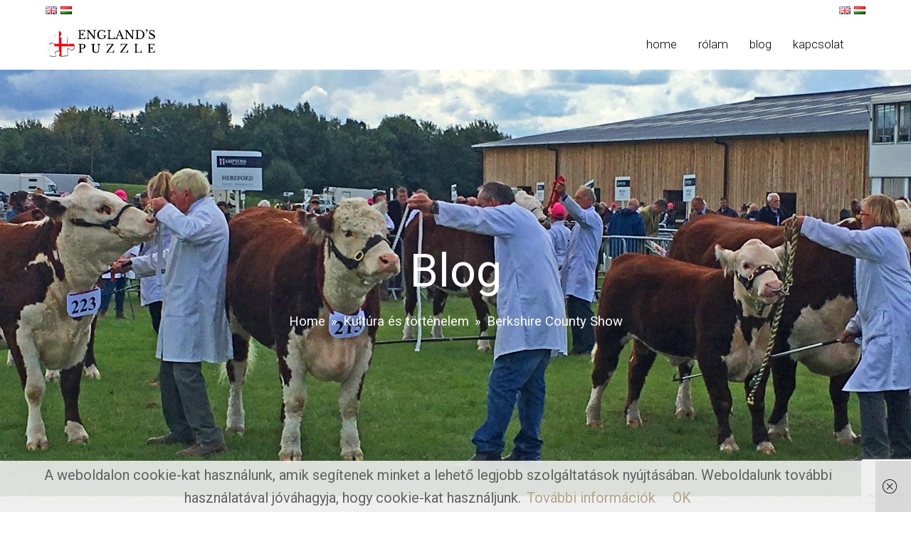

--- FILE ---
content_type: text/html; charset=UTF-8
request_url: https://englandspuzzle.com/hu/berkshire-county-show-2/
body_size: 23386
content:
<!DOCTYPE html>
<html lang="hu-HU" class="wpex-classic-style">
<head>
<meta charset="UTF-8">
<link rel="profile" href="http://gmpg.org/xfn/11">
<title>Berkshire County Show &#8211; England&#039;s Puzzle</title>
<meta name='robots' content='max-image-preview:large' />
<!-- Pixel Cat Facebook Pixel Code -->
<script>
!function(f,b,e,v,n,t,s){if(f.fbq)return;n=f.fbq=function(){n.callMethod?
n.callMethod.apply(n,arguments):n.queue.push(arguments)};if(!f._fbq)f._fbq=n;
n.push=n;n.loaded=!0;n.version='2.0';n.queue=[];t=b.createElement(e);t.async=!0;
t.src=v;s=b.getElementsByTagName(e)[0];s.parentNode.insertBefore(t,s)}(window,
document,'script','https://connect.facebook.net/en_US/fbevents.js' );
fbq( 'init', '528669537748560' );	</script>
<!-- DO NOT MODIFY -->
<!-- End Facebook Pixel Code -->
<link rel="alternate" href="https://englandspuzzle.com/berkshire-county-show/" hreflang="en" />
<link rel="alternate" href="https://englandspuzzle.com/hu/berkshire-county-show-2/" hreflang="hu" />
<meta name="viewport" content="width=device-width, initial-scale=1">
<link rel='dns-prefetch' href='//fonts.googleapis.com' />
<link rel="alternate" type="application/rss+xml" title="England&#039;s Puzzle &raquo; hírcsatorna" href="https://englandspuzzle.com/hu/feed/" />
<link rel="alternate" type="application/rss+xml" title="England&#039;s Puzzle &raquo; hozzászólás hírcsatorna" href="https://englandspuzzle.com/hu/comments/feed/" />
<link rel="alternate" type="application/rss+xml" title="England&#039;s Puzzle &raquo; Berkshire County Show hozzászólás hírcsatorna" href="https://englandspuzzle.com/hu/berkshire-county-show-2/feed/" />
<link rel="alternate" title="oEmbed (JSON)" type="application/json+oembed" href="https://englandspuzzle.com/wp-json/oembed/1.0/embed?url=https%3A%2F%2Fenglandspuzzle.com%2Fhu%2Fberkshire-county-show-2%2F&#038;lang=hu" />
<link rel="alternate" title="oEmbed (XML)" type="text/xml+oembed" href="https://englandspuzzle.com/wp-json/oembed/1.0/embed?url=https%3A%2F%2Fenglandspuzzle.com%2Fhu%2Fberkshire-county-show-2%2F&#038;format=xml&#038;lang=hu" />
<style id='wp-img-auto-sizes-contain-inline-css'>
img:is([sizes=auto i],[sizes^="auto," i]){contain-intrinsic-size:3000px 1500px}
/*# sourceURL=wp-img-auto-sizes-contain-inline-css */
</style>
<!-- <link rel='stylesheet' id='style-css' href='https://englandspuzzle.com/wp-content/plugins/migrate-post/assets/css/style.css?ver=1' media='all' /> -->
<!-- <link rel='stylesheet' id='js_composer_front-css' href='https://englandspuzzle.com/wp-content/plugins/js_composer/assets/css/js_composer.min.css?ver=8.7.2' media='all' /> -->
<!-- <link rel='stylesheet' id='sbi_styles-css' href='https://englandspuzzle.com/wp-content/plugins/instagram-feed/css/sbi-styles.min.css?ver=6.10.0' media='all' /> -->
<link rel="stylesheet" type="text/css" href="//englandspuzzle.com/wp-content/cache/wpfc-minified/g109jb55/3xzr0.css" media="all"/>
<style id='wpex-term-colors-inline-css'>
:root{--wpex-term-21-color:#ffffff;--wpex-term-74-color:#ffffff;--wpex-term-70-color:#ffffff;--wpex-term-88-color:#ffffff;--wpex-term-91-color:#ffffff;}.has-term-21-color,.has-term-21-hover-color:hover{color:var(--wpex-term-21-color)!important;}.has-term-21-background-color,.has-term-21-hover-background-color:hover{background-color:var(--wpex-term-21-color)!important;}.has-term-74-color,.has-term-74-hover-color:hover{color:var(--wpex-term-74-color)!important;}.has-term-74-background-color,.has-term-74-hover-background-color:hover{background-color:var(--wpex-term-74-color)!important;}.has-term-70-color,.has-term-70-hover-color:hover{color:var(--wpex-term-70-color)!important;}.has-term-70-background-color,.has-term-70-hover-background-color:hover{background-color:var(--wpex-term-70-color)!important;}.has-term-88-color,.has-term-88-hover-color:hover{color:var(--wpex-term-88-color)!important;}.has-term-88-background-color,.has-term-88-hover-background-color:hover{background-color:var(--wpex-term-88-color)!important;}.has-term-91-color,.has-term-91-hover-color:hover{color:var(--wpex-term-91-color)!important;}.has-term-91-background-color,.has-term-91-hover-background-color:hover{background-color:var(--wpex-term-91-color)!important;}
/*# sourceURL=wpex-term-colors-inline-css */
</style>
<!-- <link rel='stylesheet' id='contact-form-7-css' href='https://englandspuzzle.com/wp-content/plugins/contact-form-7/includes/css/styles.css?ver=6.1.4' media='all' /> -->
<link rel="stylesheet" type="text/css" href="//englandspuzzle.com/wp-content/cache/wpfc-minified/kni6yhxr/aewnn.css" media="all"/>
<link rel='stylesheet' id='wpex-google-font-roboto-css' href='https://fonts.googleapis.com/css2?family=Roboto:ital,wght@0,100;0,200;0,300;0,400;0,500;0,600;0,700;0,800;0,900;1,100;1,200;1,300;1,400;1,500;1,600;1,700;1,800;1,900&#038;display=swap&#038;subset=latin' media='all' />
<!-- <link rel='stylesheet' id='wpex-style-css' href='https://englandspuzzle.com/wp-content/themes/Total/style.css?ver=6.5' media='all' /> -->
<link rel="stylesheet" type="text/css" href="//englandspuzzle.com/wp-content/cache/wpfc-minified/e3m5btpk/aewnn.css" media="all"/>
<!-- <link rel='stylesheet' id='wpex-mobile-menu-breakpoint-max-css' href='https://englandspuzzle.com/wp-content/themes/Total/assets/css/frontend/breakpoints/max.min.css?ver=6.5' media='only screen and (max-width:959px)' /> -->
<link rel="stylesheet" type="text/css" href="//englandspuzzle.com/wp-content/cache/wpfc-minified/79y3w5dc/dr787.css" media="only screen and (max-width:959px)"/>
<!-- <link rel='stylesheet' id='wpex-mobile-menu-breakpoint-min-css' href='https://englandspuzzle.com/wp-content/themes/Total/assets/css/frontend/breakpoints/min.min.css?ver=6.5' media='only screen and (min-width:960px)' /> -->
<link rel="stylesheet" type="text/css" href="//englandspuzzle.com/wp-content/cache/wpfc-minified/dtnjfa9j/dr787.css" media="only screen and (min-width:960px)"/>
<!-- <link rel='stylesheet' id='vcex-shortcodes-css' href='https://englandspuzzle.com/wp-content/themes/Total/assets/css/frontend/vcex-shortcodes.min.css?ver=6.5' media='all' /> -->
<!-- <link rel='stylesheet' id='wpex-wpbakery-css' href='https://englandspuzzle.com/wp-content/themes/Total/assets/css/frontend/wpbakery.min.css?ver=6.5' media='all' /> -->
<link rel="stylesheet" type="text/css" href="//englandspuzzle.com/wp-content/cache/wpfc-minified/k1iet0ex/dr787.css" media="all"/>
<script src="https://englandspuzzle.com/wp-content/plugins/migrate-post/assets/js/script.js?ver=e1a8f686984b6c0f2012cea48b1721ea" id="script-js"></script>
<script src="https://englandspuzzle.com/wp-includes/js/jquery/jquery.min.js?ver=3.7.1" id="jquery-core-js"></script>
<script src="https://englandspuzzle.com/wp-includes/js/jquery/jquery-migrate.min.js?ver=3.4.1" id="jquery-migrate-js"></script>
<script id="wpex-core-js-extra">
var wpex_theme_params = {"selectArrowIcon":"\u003Cspan class=\"wpex-select-arrow__icon wpex-icon--sm wpex-flex wpex-icon\" aria-hidden=\"true\"\u003E\u003Csvg viewBox=\"0 0 24 24\" xmlns=\"http://www.w3.org/2000/svg\"\u003E\u003Crect fill=\"none\" height=\"24\" width=\"24\"/\u003E\u003Cg transform=\"matrix(0, -1, 1, 0, -0.115, 23.885)\"\u003E\u003Cpolygon points=\"17.77,3.77 16,2 6,12 16,22 17.77,20.23 9.54,12\"/\u003E\u003C/g\u003E\u003C/svg\u003E\u003C/span\u003E","customSelects":".widget_categories form,.widget_archive select,.vcex-form-shortcode select","scrollToHash":"1","localScrollFindLinks":"1","localScrollHighlight":"1","localScrollUpdateHash":"1","scrollToHashTimeout":"500","localScrollTargets":"li.local-scroll a, a.local-scroll, .local-scroll-link, .local-scroll-link \u003E a,.sidr-class-local-scroll-link,li.sidr-class-local-scroll \u003E span \u003E a,li.sidr-class-local-scroll \u003E a","scrollToBehavior":"smooth"};
//# sourceURL=wpex-core-js-extra
</script>
<script src="https://englandspuzzle.com/wp-content/themes/Total/assets/js/frontend/core.min.js?ver=6.5" id="wpex-core-js" defer data-wp-strategy="defer"></script>
<script id="wpex-inline-js-after">
!function(){const e=document.querySelector("html"),t=()=>{const t=window.innerWidth-document.documentElement.clientWidth;t&&e.style.setProperty("--wpex-scrollbar-width",`${t}px`)};t(),window.addEventListener("resize",(()=>{t()}))}();
//# sourceURL=wpex-inline-js-after
</script>
<script src="https://englandspuzzle.com/wp-content/themes/Total/assets/js/frontend/search/drop-down.min.js?ver=6.5" id="wpex-search-drop_down-js" defer data-wp-strategy="defer"></script>
<script id="wpex-sticky-header-js-extra">
var wpex_sticky_header_params = {"breakpoint":"960","mobileSupport":"1","shrink":"1","shrinkOnMobile":"1","shrinkHeight":"60","shrink_speed":".3s","shrink_delay":"1"};
//# sourceURL=wpex-sticky-header-js-extra
</script>
<script src="https://englandspuzzle.com/wp-content/themes/Total/assets/js/frontend/sticky/header.min.js?ver=6.5" id="wpex-sticky-header-js" defer data-wp-strategy="defer"></script>
<script id="wpex-mobile-menu-sidr-js-extra">
var wpex_mobile_menu_sidr_params = {"breakpoint":"959","i18n":{"openSubmenu":"Open submenu of %s","closeSubmenu":"Close submenu of %s"},"openSubmenuIcon":"\u003Cspan class=\"wpex-open-submenu__icon wpex-transition-transform wpex-duration-300 wpex-icon\" aria-hidden=\"true\"\u003E\u003Csvg xmlns=\"http://www.w3.org/2000/svg\" viewBox=\"0 0 448 512\"\u003E\u003Cpath d=\"M201.4 342.6c12.5 12.5 32.8 12.5 45.3 0l160-160c12.5-12.5 12.5-32.8 0-45.3s-32.8-12.5-45.3 0L224 274.7 86.6 137.4c-12.5-12.5-32.8-12.5-45.3 0s-12.5 32.8 0 45.3l160 160z\"/\u003E\u003C/svg\u003E\u003C/span\u003E","source":"#site-navigation, #mobile-menu-search","side":"right","dark_surface":"1","displace":"","aria_label":"Mobile menu","aria_label_close":"Close mobile menu","class":"has-background","speed":"300"};
//# sourceURL=wpex-mobile-menu-sidr-js-extra
</script>
<script src="https://englandspuzzle.com/wp-content/themes/Total/assets/js/frontend/mobile-menu/sidr.min.js?ver=6.5" id="wpex-mobile-menu-sidr-js" defer data-wp-strategy="defer"></script>
<script src="https://englandspuzzle.com/wp-content/themes/Total/assets/js/frontend/wp/comment-reply.min.js?ver=2.7.0" id="wpex-comment-reply-js" defer data-wp-strategy="defer"></script>
<script></script><link rel="https://api.w.org/" href="https://englandspuzzle.com/wp-json/" /><link rel="alternate" title="JSON" type="application/json" href="https://englandspuzzle.com/wp-json/wp/v2/posts/1885" /><link rel="EditURI" type="application/rsd+xml" title="RSD" href="https://englandspuzzle.com/xmlrpc.php?rsd" />
<link rel="canonical" href="https://englandspuzzle.com/hu/berkshire-county-show-2/" />
<link rel='shortlink' href='https://englandspuzzle.com/?p=1885' />
<link rel="icon" href="https://englandspuzzle.com/wp-content/uploads/2019/09/Favicon_32_32.png" sizes="32x32"><link rel="shortcut icon" href="https://englandspuzzle.com/wp-content/uploads/2019/09/Favicon_32_32.png"><link rel="apple-touch-icon" href="https://englandspuzzle.com/wp-content/uploads/2019/09/Favicon_57_57.png" sizes="57x57" ><link rel="apple-touch-icon" href="https://englandspuzzle.com/wp-content/uploads/2019/09/Favicon_76_76.png" sizes="76x76" ><link rel="apple-touch-icon" href="https://englandspuzzle.com/wp-content/uploads/2019/09/Favicon_120_120.png" sizes="120x120"><link rel="apple-touch-icon" href="https://englandspuzzle.com/wp-content/uploads/2019/09/Favicon_152_152.png" sizes="114x114"><meta name="facebook-domain-verification" content="kgjoiyr0f61wje1kmsoh227h12tz0q" />
<meta name="p:domain_verify" content="0687e53621ac6ed29e17c68765eb28be"/><noscript><style>body:not(.content-full-screen) .wpex-vc-row-stretched[data-vc-full-width-init="false"]{visibility:visible;}</style></noscript><script>function setREVStartSize(e){
//window.requestAnimationFrame(function() {
window.RSIW = window.RSIW===undefined ? window.innerWidth : window.RSIW;
window.RSIH = window.RSIH===undefined ? window.innerHeight : window.RSIH;
try {
var pw = document.getElementById(e.c).parentNode.offsetWidth,
newh;
pw = pw===0 || isNaN(pw) || (e.l=="fullwidth" || e.layout=="fullwidth") ? window.RSIW : pw;
e.tabw = e.tabw===undefined ? 0 : parseInt(e.tabw);
e.thumbw = e.thumbw===undefined ? 0 : parseInt(e.thumbw);
e.tabh = e.tabh===undefined ? 0 : parseInt(e.tabh);
e.thumbh = e.thumbh===undefined ? 0 : parseInt(e.thumbh);
e.tabhide = e.tabhide===undefined ? 0 : parseInt(e.tabhide);
e.thumbhide = e.thumbhide===undefined ? 0 : parseInt(e.thumbhide);
e.mh = e.mh===undefined || e.mh=="" || e.mh==="auto" ? 0 : parseInt(e.mh,0);
if(e.layout==="fullscreen" || e.l==="fullscreen")
newh = Math.max(e.mh,window.RSIH);
else{
e.gw = Array.isArray(e.gw) ? e.gw : [e.gw];
for (var i in e.rl) if (e.gw[i]===undefined || e.gw[i]===0) e.gw[i] = e.gw[i-1];
e.gh = e.el===undefined || e.el==="" || (Array.isArray(e.el) && e.el.length==0)? e.gh : e.el;
e.gh = Array.isArray(e.gh) ? e.gh : [e.gh];
for (var i in e.rl) if (e.gh[i]===undefined || e.gh[i]===0) e.gh[i] = e.gh[i-1];
var nl = new Array(e.rl.length),
ix = 0,
sl;
e.tabw = e.tabhide>=pw ? 0 : e.tabw;
e.thumbw = e.thumbhide>=pw ? 0 : e.thumbw;
e.tabh = e.tabhide>=pw ? 0 : e.tabh;
e.thumbh = e.thumbhide>=pw ? 0 : e.thumbh;
for (var i in e.rl) nl[i] = e.rl[i]<window.RSIW ? 0 : e.rl[i];
sl = nl[0];
for (var i in nl) if (sl>nl[i] && nl[i]>0) { sl = nl[i]; ix=i;}
var m = pw>(e.gw[ix]+e.tabw+e.thumbw) ? 1 : (pw-(e.tabw+e.thumbw)) / (e.gw[ix]);
newh =  (e.gh[ix] * m) + (e.tabh + e.thumbh);
}
var el = document.getElementById(e.c);
if (el!==null && el) el.style.height = newh+"px";
el = document.getElementById(e.c+"_wrapper");
if (el!==null && el) {
el.style.height = newh+"px";
el.style.display = "block";
}
} catch(e){
console.log("Failure at Presize of Slider:" + e)
}
//});
};</script>
<style id="wp-custom-css">
#site-scroll-top.show{background-color:#f8ba45;border-color:#f8ba45;}.polylang-switcher-shortcode{list-style-type:none;}#top-bar-wrap{max-height:25px;}		</style>
<noscript><style> .wpb_animate_when_almost_visible { opacity: 1; }</style></noscript><style data-type="wpex-css" id="wpex-css">.page-header.background-image-page-header{min-height:600px!important;}.page-header{background-image:url('https://englandspuzzle.com/wp-content/uploads/2019/09/Berkshire-County-Show-2017.jpg')!important;background-position:50% 0;}/*FOOTER BUILDER*/#footer-builder{background-color:#e5e5e5;}/*TYPOGRAPHY*/:root{--wpex-body-font-family:Roboto,sans-serif;--wpex-body-font-weight:300;--wpex-body-font-size:20px;--wpex-body-color:#000000;--wpex-body-line-height:1.6;}:root{--wpex-heading-font-family:'Times New Roman',Times,serif;--wpex-heading-font-weight:400;--wpex-heading-color:#000000;}:root{--wpex-btn-font-family:Roboto,sans-serif;}#top-bar-content{font-family:Roboto,sans-serif;}.header-aside-content{font-family:Roboto,sans-serif;font-size:40px;color:#000000;}.main-navigation-ul .link-inner{font-family:Roboto,sans-serif;font-weight:300;font-size:17px;text-transform:lowercase;}.main-navigation-ul .sub-menu .link-inner{font-family:Roboto,sans-serif;font-weight:300;font-size:15px;text-transform:lowercase;}.wpex-mobile-menu,#sidr-main{font-family:Roboto,sans-serif;font-size:18px;text-transform:lowercase;}.page-header .page-header-title{font-family:Roboto,sans-serif;font-style:normal;font-size:28px;}.page-header .page-subheading{font-family:Roboto,sans-serif;text-transform:capitalize;}.blog-entry-title.entry-title,.blog-entry-title.entry-title a,.blog-entry-title.entry-title a:hover{font-family:'Times New Roman',Times,serif;font-weight:300;font-size:30px;color:#000000;}.blog-entry .meta{font-family:'Times New Roman',Times,serif;}.blog-entry-excerpt{font-family:Roboto,sans-serif;color:#000000;}body.single-post .single-post-title{font-family:'Times New Roman',Times,serif;font-weight:300;font-size:30px;color:#000000;}.single-post .meta{font-family:'Times New Roman',Times,serif;}.site-breadcrumbs{font-family:Roboto,sans-serif;}.sidebar-box .widget-title{font-family:Roboto,sans-serif;font-weight:300;text-transform:uppercase;}.theme-heading{font-family:'Times New Roman',Times,serif;font-weight:300;font-size:40px;color:#000000;}.vcex-heading{font-size:40px;}h1,.wpex-h1{font-family:'Times New Roman',Times,serif;font-weight:100;font-size:30px;color:#010101;}h2,.wpex-h2{font-family:'Times New Roman',Times,serif;font-weight:300;font-size:40px;color:#000000;}h3,.wpex-h3{font-family:'Times New Roman',Times,serif;font-weight:400;font-size:30px;color:#000000;}h4,.wpex-h4{font-family:'Times New Roman',Times,serif;font-weight:300;font-size:20px;color:#000000;}.single-blog-content,.vcex-post-content-c,.wpb_text_column,body.no-composer .single-content,.woocommerce-Tabs-panel--description{font-family:Roboto,sans-serif;font-weight:300;font-size:20px;color:#000000;}@media(max-width:1024px){:root{--wpex-body-font-size:18px;}.header-aside-content{font-size:30px;}.main-navigation-ul .link-inner{font-size:15px;}.main-navigation-ul .sub-menu .link-inner{font-size:10px;}.wpex-mobile-menu,#sidr-main{font-size:16px;}.blog-entry-title.entry-title,.blog-entry-title.entry-title a,.blog-entry-title.entry-title a:hover{font-size:28px;}body.single-post .single-post-title{font-size:28px;}.theme-heading{font-size:30px;}.vcex-heading{font-size:30px;}h2,.wpex-h2{font-size:30px;}h3,.wpex-h3{font-size:25px;}h4,.wpex-h4{font-size:18px;}.single-blog-content,.vcex-post-content-c,.wpb_text_column,body.no-composer .single-content,.woocommerce-Tabs-panel--description{font-size:18px;}}@media(max-width:959px){:root{--wpex-body-font-size:18px;}.header-aside-content{font-size:30px;}.main-navigation-ul .link-inner{font-size:15px;}.main-navigation-ul .sub-menu .link-inner{font-size:10px;}.wpex-mobile-menu,#sidr-main{font-size:16px;}.blog-entry-title.entry-title,.blog-entry-title.entry-title a,.blog-entry-title.entry-title a:hover{font-size:28px;}body.single-post .single-post-title{font-size:28px;}.theme-heading{font-size:30px;}.vcex-heading{font-size:30px;}h2,.wpex-h2{font-size:30px;}h3,.wpex-h3{font-size:25px;}h4,.wpex-h4{font-size:18px;}.single-blog-content,.vcex-post-content-c,.wpb_text_column,body.no-composer .single-content,.woocommerce-Tabs-panel--description{font-size:18px;}}@media(max-width:767px){:root{--wpex-body-font-size:18px;}.header-aside-content{font-size:20px;}.main-navigation-ul .link-inner{font-size:14px;}.main-navigation-ul .sub-menu .link-inner{font-size:10px;}.wpex-mobile-menu,#sidr-main{font-size:16px;}.blog-entry-title.entry-title,.blog-entry-title.entry-title a,.blog-entry-title.entry-title a:hover{font-size:25px;}body.single-post .single-post-title{font-size:25px;}.theme-heading{font-size:20px;}.vcex-heading{font-size:20px;}h2,.wpex-h2{font-size:30px;}h3,.wpex-h3{font-size:25px;}h4,.wpex-h4{font-size:18px;}.single-blog-content,.vcex-post-content-c,.wpb_text_column,body.no-composer .single-content,.woocommerce-Tabs-panel--description{font-size:18px;}}@media(max-width:479px){:root{--wpex-body-font-size:18px;}.header-aside-content{font-size:20px;}.main-navigation-ul .link-inner{font-size:14px;}.main-navigation-ul .sub-menu .link-inner{font-size:10px;}.wpex-mobile-menu,#sidr-main{font-size:16px;}.blog-entry-title.entry-title,.blog-entry-title.entry-title a,.blog-entry-title.entry-title a:hover{font-size:25px;}body.single-post .single-post-title{font-size:25px;}.vcex-heading{font-size:20px;}h2,.wpex-h2{font-size:30px;}h3,.wpex-h3{font-size:25px;}h4,.wpex-h4{font-size:18px;}.single-blog-content,.vcex-post-content-c,.wpb_text_column,body.no-composer .single-content,.woocommerce-Tabs-panel--description{font-size:18px;}}/*ADVANCED STYLING CSS*/#site-logo .logo-img{max-height:90px;width:auto;}/*CUSTOMIZER STYLING*/:root{--wpex-bg-color:#ffffff;--wpex-accent:#000000;--wpex-accent-alt:#000000;--wpex-accent-alt:#b3a58a;--wpex-link-color:#b3a58a;--wpex-hover-heading-link-color:#b3a58a;--wpex-btn-color:#ffffff;--wpex-btn-bg:#000000;--wpex-hover-btn-bg:#b3a58a;--wpex-input-color:#000000;--wpex-focus-input-color:#000000;--wpex-focus-input-color:#010101;--wpex-focus-input-bg:#ffffff;--wpex-site-header-shrink-start-height:80px;--wpex-site-header-shrink-end-height:40px;--wpex-main-nav-height:30px;--wpex-main-nav-line-height:30px;--wpex-dropmenu-colored-top-border-color:#ffffff;--wpex-vc-column-inner-margin-bottom:40px;}.site-boxed{--wpex-bg-color:#ffffff;}.page-header.wpex-supports-mods{border-top-color:#eeeeee;border-bottom-color:#eeeeee;}.post-pagination a{color:#444444;}#site-scroll-top{background-color:#000000;color:#000000;}#site-scroll-top:hover{background-color:#b3a58a;color:#b3a58a;}:root,.site-boxed.wpex-responsive #wrap{--wpex-container-width:1300px;}#top-bar-wrap{background-color:#ffffff;border-color:#ffffff;}.wpex-top-bar-sticky{background-color:#ffffff;}#top-bar{color:#000000;--wpex-text-2:#000000;--wpex-text-3:#000000;--wpex-text-4:#000000;--wpex-link-color:#f4cbc2;--wpex-hover-link-color:#f4cbc2;padding-block-start:0px;padding-block-end:15px;}#top-bar-social a.wpex-social-btn-no-style{color:#000000;}#top-bar-social a.wpex-social-btn-no-style:hover{color:#f4cbc2;}.header-padding{padding-block-start:10px;padding-block-end:10px;}#site-logo-fa-icon{color:#ffffff00;}#site-navigation-wrap{--wpex-main-nav-link-color:#000000;--wpex-hover-main-nav-link-color:#000000;--wpex-active-main-nav-link-color:#000000;--wpex-hover-main-nav-link-color:#b3a58a;--wpex-active-main-nav-link-color:#b3a58a;--wpex-dropmenu-bg:#ffffff;--wpex-dropmenu-caret-bg:#ffffff;--wpex-dropmenu-border-color:#ffffff;--wpex-dropmenu-caret-border-color:#ffffff;--wpex-megamenu-divider-color:#ffffff;--wpex-dropmenu-link-color:#000000;--wpex-hover-dropmenu-link-color:#b3a58a;}.wpex-menu-search-icon,.wpex-header-search-icon__icon{font-size:20px;}.mobile-menu-toggle{--wpex-hamburger-icon-width:20px;--wpex-hamburger-icon-bar-height:2px;}#mobile-menu,#mobile-icons-menu{--wpex-link-color:#000000;--wpex-hover-link-color:#000000;--wpex-hover-link-color:#b3a58a;}#sidr-main,.sidr-class-dropdown-menu ul{background-color:#ffffff;}#sidr-main{--wpex-border-main:#ffffff;color:#000000;--wpex-link-color:#000000;--wpex-text-2:#000000;--wpex-hover-link-color:#b3a58a;}.blog-entry{--wpex-entry-left-thumbnail-media-width:25%;--wpex-entry-left-thumbnail-content-width:70%;}@media only screen and (min-width:960px){:root{--wpex-content-area-width:60%;--wpex-primary-sidebar-width:35%;}#site-logo .logo-img{max-width:160px;}}@media only screen and (max-width:767px){#site-logo .logo-img{max-width:160px;}}@media only screen and (min-width:768px) and (max-width:959px){#site-logo .logo-img{max-width:160px;}}</style>				<style type="text/css" id="c4wp-checkout-css">
.woocommerce-checkout .c4wp_captcha_field {
margin-bottom: 10px;
margin-top: 15px;
position: relative;
display: inline-block;
}
</style>
<style type="text/css" id="c4wp-v3-lp-form-css">
.login #login, .login #lostpasswordform {
min-width: 350px !important;
}
.wpforms-field-c4wp iframe {
width: 100% !important;
}
</style>
<style type="text/css" id="c4wp-v3-lp-form-css">
.login #login, .login #lostpasswordform {
min-width: 350px !important;
}
.wpforms-field-c4wp iframe {
width: 100% !important;
}
</style>
<!-- <link rel='stylesheet' id='wpmi-frontend-css' href='https://englandspuzzle.com/wp-content/plugins/wp-menu-icons/build/frontend/css/style.css?ver=3.4.1' media='all' /> -->
<!-- <link rel='stylesheet' id='wp-menu-icons-themify-css' href='https://englandspuzzle.com/wp-content/plugins/wp-menu-icons/assets/frontend/icons/themify/themify-icons.min.css?ver=e1a8f686984b6c0f2012cea48b1721ea' media='all' /> -->
<!-- <link rel='stylesheet' id='rs-plugin-settings-css' href='//englandspuzzle.com/wp-content/plugins/revslider/sr6/assets/css/rs6.css?ver=6.7.38' media='all' /> -->
<link rel="stylesheet" type="text/css" href="//englandspuzzle.com/wp-content/cache/wpfc-minified/1bybmwa/du0ee.css" media="all"/>
<style id='rs-plugin-settings-inline-css'>
#rs-demo-id {}
/*# sourceURL=rs-plugin-settings-inline-css */
</style>
</head>
<body class="wp-singular post-template-default single single-post postid-1885 single-format-standard wp-custom-logo wp-embed-responsive wp-theme-Total wpex-theme wpex-responsive full-width-main-layout no-composer wpex-live-site site-full-width content-right-sidebar has-sidebar has-topbar post-in-category-kultura sidebar-widget-icons hasnt-overlay-header page-with-background-title has-mobile-menu wpex-mobile-toggle-menu-icon_buttons wpex-no-js wpb-js-composer js-comp-ver-8.7.2 vc_responsive">
<a href="#content" class="skip-to-content">Skip to content</a>
<span data-ls_id="#site_top" tabindex="-1"></span>
<div id="outer-wrap" class="wpex-overflow-clip">
<div id="wrap" class="wpex-clr">
<div id="top-bar-wrap" class="wpex-border-b wpex-border-main wpex-border-solid wpex-text-sm wpex-print-hidden">
<div id="top-bar" class="container wpex-relative wpex-py-15 wpex-md-flex wpex-justify-between wpex-items-center wpex-text-center wpex-md-text-initial">
<div id="top-bar-content" class="has-content top-bar-left wpex-clr"><ul class="polylang-switcher-shortcode wpex-inline-flex wpex-flex-wrap wpex-items-center wpex-list-none wpex-m-0 wpex-p-0 wpex-last-mr-0">	<li class="polylang-switcher-shortcode__item lang-item wpex-mr-5 lang-item-19 lang-item-en lang-item-first"><a lang="en-GB" hreflang="en-GB" href="https://englandspuzzle.com/berkshire-county-show/"><img src="[data-uri]" alt="English" width="16" height="11" style="width: 16px; height: 11px;" /></a></li>
<li class="polylang-switcher-shortcode__item lang-item wpex-mr-5 lang-item-16 lang-item-hu current-lang"><a lang="hu-HU" hreflang="hu-HU" href="https://englandspuzzle.com/hu/berkshire-county-show-2/" aria-current="true"><img src="[data-uri]" alt="Magyar" width="16" height="11" style="width: 16px; height: 11px;" /></a></li>
</ul></div>
<div id="top-bar-social-alt" class="top-bar-right wpex-mt-10 wpex-md-mt-0"><ul class="polylang-switcher-shortcode wpex-inline-flex wpex-flex-wrap wpex-items-center wpex-list-none wpex-m-0 wpex-p-0 wpex-last-mr-0">	<li class="polylang-switcher-shortcode__item lang-item wpex-mr-5 lang-item-19 lang-item-en lang-item-first"><a lang="en-GB" hreflang="en-GB" href="https://englandspuzzle.com/berkshire-county-show/"><img src="[data-uri]" alt="English" width="16" height="11" style="width: 16px; height: 11px;" /></a></li>
<li class="polylang-switcher-shortcode__item lang-item wpex-mr-5 lang-item-16 lang-item-hu current-lang"><a lang="hu-HU" hreflang="hu-HU" href="https://englandspuzzle.com/hu/berkshire-county-show-2/" aria-current="true"><img src="[data-uri]" alt="Magyar" width="16" height="11" style="width: 16px; height: 11px;" /></a></li>
</ul></div>
</div>
</div>
<div id="site-header-sticky-wrapper" class="wpex-sticky-header-holder not-sticky wpex-print-hidden">	<header id="site-header" class="header-one wpex-z-sticky wpex-dropdown-style-minimal fixed-scroll has-sticky-dropshadow shrink-sticky-header anim-shrink-header on-shrink-adjust-height dyn-styles wpex-print-hidden wpex-relative wpex-clr">
<div id="site-header-inner" class="header-one-inner header-padding container wpex-relative wpex-h-100 wpex-py-30 wpex-clr">
<div id="site-logo" class="site-branding header-one-logo logo-padding wpex-flex wpex-items-center wpex-float-left wpex-h-100">
<div id="site-logo-inner" ><a id="site-logo-link" href="https://englandspuzzle.com/hu/nyitooldal/" rel="home" class="main-logo"><img src="https://englandspuzzle.com/wp-content/uploads/2025/03/Copy-of-ENGLANDS.png" alt="England&#039;s Puzzle" class="logo-img wpex-h-auto wpex-max-w-100 wpex-align-middle logo-img--base" width="160" height="90" data-no-retina data-skip-lazy fetchpriority="high" data-nonsticky-logo><img src="https://englandspuzzle.com/wp-content/uploads/2025/03/Copy-of-ENGLANDS.png" alt="England&#039;s Puzzle" class="logo-img wpex-h-auto wpex-max-w-100 wpex-align-middle logo-img--sticky" width="300" height="100" data-no-retina data-skip-lazy data-sticky-logo></a></div>
</div>
<div id="site-navigation-wrap" class="navbar-style-one navbar-fixed-height navbar-allows-inner-bg wpex-flush-dropdowns wpex-stretch-megamenus hide-at-mm-breakpoint wpex-clr wpex-print-hidden">
<nav id="site-navigation" class="navigation main-navigation main-navigation-one wpex-clr" aria-label="Main menu"><ul id="menu-main-hu" class="main-navigation-ul dropdown-menu wpex-dropdown-menu wpex-dropdown-menu--onhover"><li id="menu-item-477" class="menu-item menu-item-type-custom menu-item-object-custom menu-item-477"><a href="/hu/nyitooldal/"><span class="link-inner">home</span></a></li>
<li id="menu-item-457" class="menu-item menu-item-type-post_type menu-item-object-page menu-item-457"><a href="https://englandspuzzle.com/hu/rolam/"><span class="link-inner">rólam</span></a></li>
<li id="menu-item-220" class="menu-item menu-item-type-custom menu-item-object-custom menu-item-220"><a href="/index.php/hu/blog-hu"><span class="link-inner">blog</span></a></li>
<li id="menu-item-7176" class="menu-item menu-item-type-post_type menu-item-object-page menu-item-7176"><a href="https://englandspuzzle.com/hu/kapcsolat/"><span class="link-inner">kapcsolat</span></a></li>
<li class="search-toggle-li menu-item wpex-menu-extra no-icon-margin"><a href="#" class="site-search-toggle search-dropdown-toggle" role="button" aria-expanded="false" aria-controls="searchform-dropdown" aria-label="Search"><span class="link-inner"><span class="wpex-menu-search-text wpex-hidden">Search</span><span class="wpex-menu-search-icon wpex-icon" aria-hidden="true"><svg xmlns="http://www.w3.org/2000/svg" viewBox="0 0 512 512"><path d="M416 208c0 45.9-14.9 88.3-40 122.7L502.6 457.4c12.5 12.5 12.5 32.8 0 45.3s-32.8 12.5-45.3 0L330.7 376c-34.4 25.2-76.8 40-122.7 40C93.1 416 0 322.9 0 208S93.1 0 208 0S416 93.1 416 208zM208 352a144 144 0 1 0 0-288 144 144 0 1 0 0 288z"/></svg></span></span></a></li></ul></nav>
</div>
<div id="mobile-menu" class="wpex-mobile-menu-toggle show-at-mm-breakpoint wpex-flex wpex-items-center wpex-absolute wpex-top-50 -wpex-translate-y-50 wpex-right-0">
<div class="wpex-inline-flex wpex-items-center"><a href="#" class="mobile-menu-toggle" role="button" aria-expanded="false"><span class="mobile-menu-toggle__icon wpex-flex"><span class="wpex-hamburger-icon wpex-hamburger-icon--inactive wpex-hamburger-icon--animate" aria-hidden="true"><span></span></span></span><span class="screen-reader-text" data-open-text>Open mobile menu</span><span class="screen-reader-text" data-open-text>Close mobile menu</span></a></div>
</div>
<div id="searchform-dropdown" class="header-searchform-wrap header-drop-widget header-drop-widget--colored-top-border wpex-invisible wpex-opacity-0 wpex-absolute wpex-transition-all wpex-duration-200 wpex-translate-Z-0 wpex-text-initial wpex-z-dropdown wpex-top-100 wpex-right-0 wpex-surface-1 wpex-text-2 wpex-p-15">
<form role="search" method="get" class="searchform searchform--header-dropdown wpex-flex" action="https://englandspuzzle.com/hu/" autocomplete="off">
<label for="searchform-input-693c4af10f9fe" class="searchform-label screen-reader-text">Search</label>
<input id="searchform-input-693c4af10f9fe" type="search" class="searchform-input wpex-block wpex-border-0 wpex-outline-0 wpex-w-100 wpex-h-auto wpex-leading-relaxed wpex-rounded-0 wpex-text-2 wpex-surface-2 wpex-p-10 wpex-text-1em wpex-unstyled-input" name="s" placeholder="Search" required>
<button type="submit" class="searchform-submit wpex-hidden wpex-rounded-0 wpex-py-10 wpex-px-15" aria-label="Submit search"><span class="wpex-icon" aria-hidden="true"><svg xmlns="http://www.w3.org/2000/svg" viewBox="0 0 512 512"><path d="M416 208c0 45.9-14.9 88.3-40 122.7L502.6 457.4c12.5 12.5 12.5 32.8 0 45.3s-32.8 12.5-45.3 0L330.7 376c-34.4 25.2-76.8 40-122.7 40C93.1 416 0 322.9 0 208S93.1 0 208 0S416 93.1 416 208zM208 352a144 144 0 1 0 0-288 144 144 0 1 0 0 288z"/></svg></span></button>
</form>
</div>
</div>
</header>
</div>
<main id="main" class="site-main wpex-clr">
<header class="page-header has-aside background-image-page-header has-bg-image bg-cover wpex-bg-cover wpex-bg-center wpex-bg-no-repeat wpex-relative wpex-mb-40 wpex-flex wpex-items-center wpex-flex-wrap wpex-bg-gray-900 wpex-text-white wpex-text-center">
<div class="page-header-inner container wpex-py-20 wpex-z-5 wpex-relative">
<div class="page-header-content">
<span class="page-header-title wpex-block wpex-m-0 wpex-text-7xl wpex-text-white">
<span>Blog</span>
</span>
</div>
<div class="page-header-aside wpex-mt-5"><nav class="site-breadcrumbs position-page_header_aside wpex-text-4 wpex-text-sm" aria-label="You are here:"><span class="breadcrumb-trail"><span class="trail-begin"><a href="https://englandspuzzle.com/hu/nyitooldal/" rel="home"><span>Home</span></a></span><span class="sep sep-1"> &raquo </span><span class="trail-post-categories"><span  class="term-76"><a href="https://englandspuzzle.com/hu/category/kultura/"><span>Kultúra és történelem</span></a></span></span><span class="sep sep-2"> &raquo </span><span class="trail-end">Berkshire County Show</span></span></nav></div></div>
</header>
<div id="content-wrap"  class="container wpex-clr">
<div id="primary" class="content-area wpex-clr">
<div id="content" class="site-content wpex-clr">
<article id="single-blocks" class="single-blog-article wpex-first-mt-0 wpex-clr">
<header class="single-blog-header wpex-mb-10">
<h1 class="single-post-title entry-title wpex-m-0 wpex-text-3xl">Berkshire County Show</h1>
</header>
<ul class="meta wpex-text-sm wpex-text-3 wpex-mb-20 wpex-last-mr-0"><li class="meta-category"><span class="meta-icon wpex-icon" aria-hidden="true"><svg xmlns="http://www.w3.org/2000/svg" viewBox="0 0 512 512"><path d="M0 96C0 60.7 28.7 32 64 32H196.1c19.1 0 37.4 7.6 50.9 21.1L289.9 96H448c35.3 0 64 28.7 64 64V416c0 35.3-28.7 64-64 64H64c-35.3 0-64-28.7-64-64V96zM64 80c-8.8 0-16 7.2-16 16V416c0 8.8 7.2 16 16 16H448c8.8 0 16-7.2 16-16V160c0-8.8-7.2-16-16-16H286.6c-10.6 0-20.8-4.2-28.3-11.7L213.1 87c-4.5-4.5-10.6-7-17-7H64z"/></svg></span><span><a class="term-76" href="https://englandspuzzle.com/hu/category/kultura/">Kultúra és történelem</a></span></li></ul>
<div class="single-blog-content single-content entry wpex-mt-20 wpex-mb-40 wpex-clr"><p>Egy hónap Magyarország után jól esett visszatérni az Egyesült Királyságba. Hiányzott. Nagyon. Az tartott életben ebben a nagyon nehéz egy hónapban, hogy tudtam: vissza akarok térni ide és folytatni szeretném az itteni életemet. Be-bevillantak képek az itteni életemből és ez adott erőt és motivációt ahhoz, hogy túléljem.</p>
<p>A visszatérés után kellett valami program, ami segített visszarázódni az itteni életbe. Nagyszerű alkalmat kínált erre a szeptember 16-17-én megrendezett Berkshire Megyei Kiállítás (Berkshire County Show). S hogy mit jelent egy megyei kiállítás? Tulajdonképpen mezőgazdasági kiállításról van szó, ahol persze helyet kap a szórakoztatás is és a gasztronómia is. Próbáltam rákeresni a neten, hogy vajon létezik-e ilyen otthon, de nem nagyon találtam. Amik vannak, azok inkább szakmai kiállítások, ahol nem állítják ki és díjazzák a haszonállatokat. Úgy tűnik, ez a rész otthon zárva van a közönség előtt, de lehet, hogy tévedek. Mindenesetre itt, Angliában nyitott a közönség számára is az állatok bírálása, díjazása. Elképesztő (pozitív értelemben), hogy ez mennyire része az itteni életnek és mennyire kedvelt ez a program. Először a tévében láttam, hogy léteznek a megyei kiállítások és akkor fogadtam meg, hogy egyszer elmegyek, elmegyünk egyre. Az itteni emberek büszkék egy ilyen kiállításra és hiába városiak esetleg, akkor is közel áll a szívükhöz a téma. Az angolok híres <strong>„őrizzünk meg mindent”</strong> ill. „mesevilágban élünk” megközelítésének köszönhető ez is. De jól teszik, hiszen ez is érték. Lássuk, miért!</p>
<p>Az első <strong>Berkshire Megyei Kiállítást</strong> 1909-ben rendezték meg és annyira sikeres volt, hogy elhatározták, minden évben megtartják ezentúl. Ezt csak a két világháború és az 1928 és 1935 közötti válság szakította meg. Szinte majdnem minden megyének van mezőgazdasági kiállítása, de van olyan is, ahol több megye összeáll és közösen rendez egyet. Állítólag a Berkshire megyei a legnagyobb, s bár minden szentnek maga felé hajlik a keze, ezt azért kétlem. Az állattenyésztőknek ez nagyon fontos esemény: a tenyészállataikat itt tudják kiállítani, bezsebelni a kiváló minősítéseket, ami után aztán értékesebb lesz az állományuk. Kicsit olyan, mint egy kutyakiállítás csak éppen haszonállatokkal.</p>
<p>Egy ilyen county show-ra korán kell érkezni, mert hihetetlen tömegeket vonz, másrészt a bírálások már reggel 8-kor elkezdődnek. Így mi is jó korán keltünk és már fél kilencre a helyszínen voltunk. Mindig elámulok, mennyire jól szervezettek az angol rendezvények – ez is az volt. A helyszínen volt állatsimogató, traktor és régi mezőgazdasági gép kiállítás, vásár (a kézműves élelmiszertől kezdve a gazdasági ruházaton keresztül az almapréselésig minden), viktoriánus vidámpark, lóugró pálya és persze az istállók és a kiállító területek.</p>
<p>A szarvasmarháknál kezdtünk, és nem bántuk meg. Véleményem szerint ez a kiállatás legérdekesebb és legjobb része. Nagyon tetszett, hogy minden ringben ki volt írva, melyik fajtát bírálják. Nagyon érdekes volt látni, hány fajta brit és kontinentális marha létezik. Néhányat ismertem már (ki ne ismerné az <strong>Angus</strong> vagy a tejet adó <strong>Holstein</strong> marhát?), de jó páron igencsak elcsodálkoztam. Azon meg pláne, hogy mekkora egy egy bika. Hatalmasak, és ahogyan lassan és méltóságteljesen mozognak, valahogy eláll az ember lélegzete. Az nem igazán tetszett, hogy az orruknál fogva vezetik őket, de gondolom ez nem fáj nekik, csak kellemetlen.</p>
<figure id="attachment_1886" aria-describedby="caption-attachment-1886" style="width: 800px" class="wp-caption aligncenter"><img fetchpriority="high" decoding="async" class="size-full wp-image-1886" src="https://englandspuzzle.com/wp-content/uploads/2019/09/CS1-1.jpg" alt="aberdeen angus marha" width="800" height="650" srcset="https://englandspuzzle.com/wp-content/uploads/2019/09/CS1-1.jpg 800w, https://englandspuzzle.com/wp-content/uploads/2019/09/CS1-1-300x244.jpg 300w, https://englandspuzzle.com/wp-content/uploads/2019/09/CS1-1-768x624.jpg 768w" sizes="(max-width: 800px) 100vw, 800px" /><figcaption id="caption-attachment-1886" class="wp-caption-text">Egy hatalmas Aberdeen Angus bika</figcaption></figure>
<p>Legjobban a <strong>Hereford marha</strong> tetszett. Ahogy ránéztem, az volt az érzésem, hogy ez az óangol marha. Ha egy pub-ra gondolok, aminek az a neve, hogy “The Bull”, akkor ezt a marhát képzelem a cégtáblára. A vörösesbarna és fehér színe, a kissé göndör szőre annyira jellegzetessé teszi, hogy számomra ez AZ angol marha.</p>
<figure id="attachment_1887" aria-describedby="caption-attachment-1887" style="width: 800px" class="wp-caption aligncenter"><img decoding="async" class="size-full wp-image-1887" src="https://englandspuzzle.com/wp-content/uploads/2019/09/Hereford-1.jpg" alt="hereford bull" width="800" height="501" srcset="https://englandspuzzle.com/wp-content/uploads/2019/09/Hereford-1.jpg 800w, https://englandspuzzle.com/wp-content/uploads/2019/09/Hereford-1-300x188.jpg 300w, https://englandspuzzle.com/wp-content/uploads/2019/09/Hereford-1-768x481.jpg 768w" sizes="(max-width: 800px) 100vw, 800px" /><figcaption id="caption-attachment-1887" class="wp-caption-text">A Hereford marha (bika)</figcaption></figure>
<p>Az Aberdeen-Angus marha hatalmas. A bikák 800-900 kilót nyomnak, a tehenek 550 kilót. Ahogy az angolok mondják, vannak a „beef” marhák és a „dairy”, azaz marhák, amiket a húsukért és marhák, amiket a tejükért tartanak. Az étlapokról mindenki tudja, hogy az Angus, „beef” marha. Ez az egy dolog töltött el szomorúsággal, ahogy ezeket a hatalmas állatokat néztem: a tudat, hogy egy napon levágják őket… De ne menjünk most ebbe bele, koncentráljunk a különböző fajtákra.</p>
<p>Volt itt még <strong>Devon, South Devon, English Blonde, English Blue, Belted Galloway, Lincoln Red, Jersey, Guernsey, Holstein, Charlois és Limousin marha</strong> – utóbbi három kontinentális. A Jersey marha tejadó marha és nagyon kedves pofája van. Egyedül <strong>Highland marhát</strong> nem láttam (skót, vöröses, hosszú szőrű, nagy szarvval rendelkező marha). Arra kíváncsi lettem volna, hogy a gazdák mi alapján döntik el, melyik fajtát tartják, tenyésztik.</p>
<figure id="attachment_1888" aria-describedby="caption-attachment-1888" style="width: 800px" class="wp-caption aligncenter"><img decoding="async" class="size-full wp-image-1888" src="https://englandspuzzle.com/wp-content/uploads/2019/09/Ruby-1.jpg" alt="ruby-bull" width="800" height="600" srcset="https://englandspuzzle.com/wp-content/uploads/2019/09/Ruby-1.jpg 800w, https://englandspuzzle.com/wp-content/uploads/2019/09/Ruby-1-300x225.jpg 300w, https://englandspuzzle.com/wp-content/uploads/2019/09/Ruby-1-768x576.jpg 768w" sizes="(max-width: 800px) 100vw, 800px" /><figcaption id="caption-attachment-1888" class="wp-caption-text">A Ruby Red Devon marha</figcaption></figure>
<figure id="attachment_1889" aria-describedby="caption-attachment-1889" style="width: 800px" class="wp-caption aligncenter"><img loading="lazy" decoding="async" class="size-full wp-image-1889" src="https://englandspuzzle.com/wp-content/uploads/2019/09/English-Blonde-1.jpg" alt="english blonde bika" width="800" height="574" srcset="https://englandspuzzle.com/wp-content/uploads/2019/09/English-Blonde-1.jpg 800w, https://englandspuzzle.com/wp-content/uploads/2019/09/English-Blonde-1-300x215.jpg 300w, https://englandspuzzle.com/wp-content/uploads/2019/09/English-Blonde-1-768x551.jpg 768w" sizes="auto, (max-width: 800px) 100vw, 800px" /><figcaption id="caption-attachment-1889" class="wp-caption-text">English Blonde bika</figcaption></figure>
<figure id="attachment_1890" aria-describedby="caption-attachment-1890" style="width: 800px" class="wp-caption aligncenter"><img loading="lazy" decoding="async" class="size-full wp-image-1890" src="https://englandspuzzle.com/wp-content/uploads/2019/09/Limousine-1.jpg" alt="limousin marha" width="800" height="600" srcset="https://englandspuzzle.com/wp-content/uploads/2019/09/Limousine-1.jpg 800w, https://englandspuzzle.com/wp-content/uploads/2019/09/Limousine-1-300x225.jpg 300w, https://englandspuzzle.com/wp-content/uploads/2019/09/Limousine-1-768x576.jpg 768w" sizes="auto, (max-width: 800px) 100vw, 800px" /><figcaption id="caption-attachment-1890" class="wp-caption-text">Limousin marhák</figcaption></figure>
<figure id="attachment_1891" aria-describedby="caption-attachment-1891" style="width: 800px" class="wp-caption aligncenter"><img loading="lazy" decoding="async" class="size-full wp-image-1891" src="https://englandspuzzle.com/wp-content/uploads/2019/09/Jersey-1.jpg" alt="jersey tehen" width="800" height="1067" srcset="https://englandspuzzle.com/wp-content/uploads/2019/09/Jersey-1.jpg 800w, https://englandspuzzle.com/wp-content/uploads/2019/09/Jersey-1-225x300.jpg 225w, https://englandspuzzle.com/wp-content/uploads/2019/09/Jersey-1-768x1024.jpg 768w" sizes="auto, (max-width: 800px) 100vw, 800px" /><figcaption id="caption-attachment-1891" class="wp-caption-text">Egy cuki Jersey tehén</figcaption></figure>
<p><strong>A sertések és a juhok</strong> is érdekesek voltak. Jobban élveztem és érdekelt volna, ha kiírják itt is, hogy melyik milyen fajta. Sajnos nem tették, így itt kevesebb időt töltöttünk el. (Csak később tudtam meg, hogy míg Berkshire megye marhával nem, addig sertéssel büszkélkedhet, létezik Berkshire-i sertés fajta. Fekete színű.)</p>
<p><img loading="lazy" decoding="async" class="size-full wp-image-1892 aligncenter" src="https://englandspuzzle.com/wp-content/uploads/2019/09/Pigs-1.jpg" alt="berkshire county show sertesek" width="800" height="600" srcset="https://englandspuzzle.com/wp-content/uploads/2019/09/Pigs-1.jpg 800w, https://englandspuzzle.com/wp-content/uploads/2019/09/Pigs-1-300x225.jpg 300w, https://englandspuzzle.com/wp-content/uploads/2019/09/Pigs-1-768x576.jpg 768w" sizes="auto, (max-width: 800px) 100vw, 800px" /></p>
<p>Azt azért jó volt látni, hogy akármilyen állatot állítottak ki, a gazda szeretettel fordult az állat felé: megpaskolták, simogatták, még puszit is adtak neki, vagy odasúgtak a fülébe valami nyugtatót. Azt is jó volt látni, hogy sok fiatal dolgozik ebben a szakmában és akar farmer lenni. Persze mondhatnók, hogy sok pénz van benne és nagy üzlet és valóban, nem nagyon látni szegény farmert. Ugyanakkor épp a minap láttam a tévében, hogy egy harmincas férfinak a tejgazdaság volt a szenvedélye és 180 Holstein marhát tart. Egy reggeli fejés után (ami isten tudja, hány tartálykocsit tölt meg) a nettó profitja összesen 50 font volt. Ötven! És mennyi munka van ebben… Szóval minden tiszteletem azoknak, akik ezzel foglalkoznak.</p>
<p>S hogy teljes legyen a kép, természetesen voltak <strong>szárnyasok is: tyúkok, kakasok, kacsák, pulykák</strong>. Sajnáltam, hogy kis ketrecekben kellett megvárniuk a szemrevételezést és biztos nem volt kellemes számukra itt tölteni a napot és tűrni, hogy emberek bámulják őket. De aranyosak és érdekesek voltak.</p>
<figure id="attachment_1893" aria-describedby="caption-attachment-1893" style="width: 800px" class="wp-caption aligncenter"><img loading="lazy" decoding="async" class="wp-image-1893 size-full" src="https://englandspuzzle.com/wp-content/uploads/2019/09/Aylesbury-1.jpg" alt="aylesburyi kacsa" width="800" height="1067" srcset="https://englandspuzzle.com/wp-content/uploads/2019/09/Aylesbury-1.jpg 800w, https://englandspuzzle.com/wp-content/uploads/2019/09/Aylesbury-1-225x300.jpg 225w, https://englandspuzzle.com/wp-content/uploads/2019/09/Aylesbury-1-768x1024.jpg 768w" sizes="auto, (max-width: 800px) 100vw, 800px" /><figcaption id="caption-attachment-1893" class="wp-caption-text">A híres Aylesbury kacsa</figcaption></figure>
<figure id="attachment_1894" aria-describedby="caption-attachment-1894" style="width: 800px" class="wp-caption aligncenter"><img loading="lazy" decoding="async" class="size-full wp-image-1894" src="https://englandspuzzle.com/wp-content/uploads/2019/09/Orpington-1.jpg" alt="orpington csirke" width="800" height="600" srcset="https://englandspuzzle.com/wp-content/uploads/2019/09/Orpington-1.jpg 800w, https://englandspuzzle.com/wp-content/uploads/2019/09/Orpington-1-300x225.jpg 300w, https://englandspuzzle.com/wp-content/uploads/2019/09/Orpington-1-768x576.jpg 768w" sizes="auto, (max-width: 800px) 100vw, 800px" /><figcaption id="caption-attachment-1894" class="wp-caption-text">És a még híresebb Plymouth Rock és Orpington csirke</figcaption></figure>
<figure id="attachment_1895" aria-describedby="caption-attachment-1895" style="width: 800px" class="wp-caption aligncenter"><img loading="lazy" decoding="async" class="size-full wp-image-1895" src="https://englandspuzzle.com/wp-content/uploads/2019/09/Eggs-1.jpg" alt="berkshire county show tojasverseny" width="800" height="1067" srcset="https://englandspuzzle.com/wp-content/uploads/2019/09/Eggs-1.jpg 800w, https://englandspuzzle.com/wp-content/uploads/2019/09/Eggs-1-225x300.jpg 225w, https://englandspuzzle.com/wp-content/uploads/2019/09/Eggs-1-768x1024.jpg 768w" sizes="auto, (max-width: 800px) 100vw, 800px" /><figcaption id="caption-attachment-1895" class="wp-caption-text">Még tojásokat is bíráltak – érdekeltek volna a szempontok. Vajon ez is az angol<br />precizitásnak köszönhető, vagy máshol is bírálnak tojásokat…?</figcaption></figure>
<p>&nbsp;</p>
<p>Egy ilyen kiállításon persze mindenféle finomságot is lehet kapni. Az egész terepet belengték a finomabbnál finomabb ételek illata. Na jó, ez alól kivétel volt a disznók óla. A gazdasági gépek kiállítása is elképesztő volt, pláne az, amikor a 19. századi gőzgépeket indították be és még mindig működtek. Vagy amikor az ősrégi kombájnt vezette egy bácsi, aki nyilván rajong ezekért a gépekért.</p>
<p><img loading="lazy" decoding="async" class="size-full wp-image-1896 aligncenter" src="https://englandspuzzle.com/wp-content/uploads/2019/09/Steam-1.jpg" alt="angol gozgep" width="800" height="600" srcset="https://englandspuzzle.com/wp-content/uploads/2019/09/Steam-1.jpg 800w, https://englandspuzzle.com/wp-content/uploads/2019/09/Steam-1-300x225.jpg 300w, https://englandspuzzle.com/wp-content/uploads/2019/09/Steam-1-768x576.jpg 768w" sizes="auto, (max-width: 800px) 100vw, 800px" /></p>
<p>A nap fénypontja és a legnagyobb attrakció minden kétséget kizáróan az, amikor megnyitják a közönség előtt a marha istállót. Nem, nem a lovakét, hanem a marhákét. Az istálló oldalában akár egy autómosóban, lemosták a teheneket. Érthető, de kicsit szürreális volt, ahogy lezuhanyozták őket. Szerencsére elég kellemes volt a hőmérséklet, így nem fáztak. Különben biztos nem lett volna kellemes nekik… Hihetetlen érzés volt a hatalmas állatok között sétálni. Néhányat megsimogattam, bár városi lányként féltem, hogy megrúgnak. De ezek az állatok valószínűleg elfáradtak és csak szerettek volna nyugodtan feküdni a helyükön.</p>
<p><img loading="lazy" decoding="async" class="size-full wp-image-1897 aligncenter" src="https://englandspuzzle.com/wp-content/uploads/2019/09/CowShed-1.jpg" alt="marha istallo" width="800" height="600" srcset="https://englandspuzzle.com/wp-content/uploads/2019/09/CowShed-1.jpg 800w, https://englandspuzzle.com/wp-content/uploads/2019/09/CowShed-1-300x225.jpg 300w, https://englandspuzzle.com/wp-content/uploads/2019/09/CowShed-1-768x576.jpg 768w" sizes="auto, (max-width: 800px) 100vw, 800px" /></p>
<p>&nbsp;</p>
<h2 style="text-align: center;">~</h2>
<p>&nbsp;</p>
<p>Mindenkinek tudom ajánlani, hogy menjen el egy ilyen county show-ra, mert nagyon érdekes. Ez is hozzá tartozik az angol kultúrához és ahogy említettem, nagyon benne van a mai életben is és az angolok büszkék rá. Joggal. Ezzel is életben tartják az angol, skót stb marha és egyéb haszonállat fajtákat.</p>
<p>&nbsp;</p>
</div>
<section id="comments" class="comments-area show-avatars wpex-mb-40 wpex-clr"><h3 class="theme-heading border-bottom comments-title"><span class="text">Comments (0)</span></h3>
<div id="respond" class="comment-respond">
<h3 id="reply-title" class="comment-reply-title">Vélemény, hozzászólás? <small><a rel="nofollow" id="cancel-comment-reply-link" href="/hu/berkshire-county-show-2/#respond" style="display:none;">Válasz megszakítása</a></small></h3><form action="https://englandspuzzle.com/wp-comments-post.php" method="post" id="commentform" class="comment-form"><p class="comment-notes"><span id="email-notes">Az e-mail címet nem tesszük közzé.</span> <span class="required-field-message">A kötelező mezőket <span class="required">*</span> karakterrel jelöltük</span></p><p class="comment-form-author"><label for="author">Név <span class="required">*</span></label> <input id="author" name="author" type="text" value="" size="30" maxlength="245" autocomplete="name" required /></p>
<p class="comment-form-email"><label for="email">E-mail cím <span class="required">*</span></label> <input id="email" name="email" type="email" value="" size="30" maxlength="100" aria-describedby="email-notes" autocomplete="email" required /></p>
<p class="comment-form-url"><label for="url">Honlap</label> <input id="url" name="url" type="url" value="" size="30" maxlength="200" autocomplete="url" /></p>
<p class="comment-form-cookies-consent"><input id="wp-comment-cookies-consent" name="wp-comment-cookies-consent" type="checkbox" value="yes" /> <label for="wp-comment-cookies-consent">A nevem, e-mail címem, és weboldalcímem mentése a böngészőben a következő hozzászólásomhoz.</label></p>
<p class="aiowps-captcha hide-when-displaying-tfa-input"><label for="aiowps-captcha-answer-693c4af11300d">Kérjük, adja meg a választ számjegyekkel:</label><div class="aiowps-captcha-equation hide-when-displaying-tfa-input"><strong>kettő &#215; 2 = <input type="hidden" name="aiowps-captcha-string-info" class="aiowps-captcha-string-info" value="xpfrh0s62k" /><input type="hidden" name="aiowps-captcha-temp-string" class="aiowps-captcha-temp-string" value="1765559025" /><input type="text" size="2" id="aiowps-captcha-answer-693c4af11300d" class="aiowps-captcha-answer" name="aiowps-captcha-answer" value="" autocomplete="off" /></strong></div></p><!-- CAPTCHA added with CAPTCHA 4WP plugin. More information: https://captcha4wp.com --><div class="c4wp_captcha_field" style="margin-bottom: 10px" data-nonce="efb7cea313" data-c4wp-use-ajax="true" data-c4wp-v2-site-key=""><div id="c4wp_captcha_field_1" class="c4wp_captcha_field_div"><input type="hidden" name="g-recaptcha-response" class="c4wp_response" aria-label="do not use" aria-readonly="true" value="" /></div></div><!-- / CAPTCHA by CAPTCHA 4WP plugin --><p class="comment-form-comment"><label for="comment">Hozzászólás <span class="required">*</span></label> <textarea id="comment" name="comment" cols="45" rows="8" maxlength="65525" required></textarea></p><p class="form-submit"><input name="submit" type="submit" id="submit" class="submit" value="Hozzászólás küldése" /> <input type='hidden' name='comment_post_ID' value='1885' id='comment_post_ID' />
<input type='hidden' name='comment_parent' id='comment_parent' value='0' />
</p> <p class="comment-form-aios-antibot-keys"><input type="hidden" name="ithc9345" value="w2848pbsm3j9" ><input type="hidden" name="njjryixa" value="i03osdit9gvp" ><input type="hidden" name="ryf06icj" value="cwb2x6a700ez" ><input type="hidden" name="aios_antibot_keys_expiry" id="aios_antibot_keys_expiry" value="1765929600"></p></form>	</div><!-- #respond -->
</section>
<div class="related-posts wpex-overflow-hidden wpex-mb-40 wpex-clr">
<h3 class="theme-heading border-bottom related-posts-title"><span class="text">Related Posts</span></h3>
<div class="wpex-row wpex-clr">
<article class="related-post col span_1_of_3 col-1 wpex-clr post-9118 post type-post status-publish format-standard has-post-thumbnail hentry category-kultura category-otthon-finomsagok entry has-media">
<div class="related-post-inner wpex-flex-grow">
<figure class="related-post-figure wpex-mb-15 wpex-relative">
<a href="https://englandspuzzle.com/hu/az-angol-piknik/" title="Az angol piknik" class="related-post-thumb wpex-image-hover opacity">
<img width="800" height="508" src="https://englandspuzzle.com/wp-content/uploads/2025/06/DSC08932_800-1.jpg" class="wpex-align-middle" alt="az angol piknik története" loading="lazy" decoding="async" srcset="https://englandspuzzle.com/wp-content/uploads/2025/06/DSC08932_800-1.jpg 800w, https://englandspuzzle.com/wp-content/uploads/2025/06/DSC08932_800-1-300x191.jpg 300w, https://englandspuzzle.com/wp-content/uploads/2025/06/DSC08932_800-1-768x488.jpg 768w" sizes="auto, (max-width: 800px) 100vw, 800px" />																	</a>
</figure>
<div class="related-post-content wpex-clr">
<div class="related-post-title entry-title wpex-m-0 wpex-mb-5">
<a href="https://englandspuzzle.com/hu/az-angol-piknik/">Az angol piknik</a>
</div>
<div class="related-post-excerpt wpex-leading-normal wpex-last-mb-0 wpex-clr"><p>A minap pikniket rendeztem a saját kertünkben. El voltunk foglalva mindenfélével, ezért jó ötletnek tűnt&hellip;</p></div>
</div>
</div>
</article>
<article class="related-post col span_1_of_3 col-2 wpex-clr post-8626 post type-post status-publish format-standard has-post-thumbnail hentry category-kertek-udvarhazak category-kultura category-utazas entry has-media">
<div class="related-post-inner wpex-flex-grow">
<figure class="related-post-figure wpex-mb-15 wpex-relative">
<a href="https://englandspuzzle.com/hu/eszak-wales-latnivaloi/" title="Észak-Wales látnivalói" class="related-post-thumb wpex-image-hover opacity">
<img width="800" height="533" src="https://englandspuzzle.com/wp-content/uploads/2023/10/DSC09610_800.jpg" class="wpex-align-middle" alt="Conwy Castle, Wales" loading="lazy" decoding="async" srcset="https://englandspuzzle.com/wp-content/uploads/2023/10/DSC09610_800.jpg 800w, https://englandspuzzle.com/wp-content/uploads/2023/10/DSC09610_800-300x200.jpg 300w, https://englandspuzzle.com/wp-content/uploads/2023/10/DSC09610_800-768x512.jpg 768w" sizes="auto, (max-width: 800px) 100vw, 800px" />																	</a>
</figure>
<div class="related-post-content wpex-clr">
<div class="related-post-title entry-title wpex-m-0 wpex-mb-5">
<a href="https://englandspuzzle.com/hu/eszak-wales-latnivaloi/">Észak-Wales látnivalói</a>
</div>
<div class="related-post-excerpt wpex-leading-normal wpex-last-mb-0 wpex-clr"><p>Észak-Wales sziklái és tengerpartja vonzza a kirándulókat és sziklamászókat, ám a régió rengeteg egyéb látnivalóval&hellip;</p></div>
</div>
</div>
</article>
<article class="related-post col span_1_of_3 col-3 wpex-clr post-8318 post type-post status-publish format-standard has-post-thumbnail hentry category-kultura category-utazas entry has-media">
<div class="related-post-inner wpex-flex-grow">
<figure class="related-post-figure wpex-mb-15 wpex-relative">
<a href="https://englandspuzzle.com/hu/gerle-lak-grasmere/" title="Látogatás William Wordsworth házába, a Gerle-lakba" class="related-post-thumb wpex-image-hover opacity">
<img width="800" height="533" src="https://englandspuzzle.com/wp-content/uploads/2023/08/DSC07251_800.jpg" class="wpex-align-middle" alt="Dove Cottage Grasmere" loading="lazy" decoding="async" srcset="https://englandspuzzle.com/wp-content/uploads/2023/08/DSC07251_800.jpg 800w, https://englandspuzzle.com/wp-content/uploads/2023/08/DSC07251_800-300x200.jpg 300w, https://englandspuzzle.com/wp-content/uploads/2023/08/DSC07251_800-768x512.jpg 768w" sizes="auto, (max-width: 800px) 100vw, 800px" />																	</a>
</figure>
<div class="related-post-content wpex-clr">
<div class="related-post-title entry-title wpex-m-0 wpex-mb-5">
<a href="https://englandspuzzle.com/hu/gerle-lak-grasmere/">Látogatás William Wordsworth házába, a Gerle-lakba</a>
</div>
<div class="related-post-excerpt wpex-leading-normal wpex-last-mb-0 wpex-clr"><p>Angliára különösen igaz, hogy fantasztikus múzeumok, skanzenek, kiállítások vannak, amiket interaktív és nagyon érdekes módon&hellip;</p></div>
</div>
</div>
</article></div>
</div>
</article>
</div>
</div>
<aside id="sidebar" class="sidebar-primary sidebar-container wpex-print-hidden">
<div id="sidebar-inner" class="sidebar-container-inner wpex-mb-40"><div id="categories-5" class="wpex-bordered-list sidebar-box widget widget_categories wpex-mb-30 wpex-clr"><div class='widget-title wpex-heading wpex-text-md wpex-mb-20'>Categories</div>
<ul>
<li class="cat-item cat-item-1"><a href="https://englandspuzzle.com/hu/category/other/">Blog, napló, egyéb</a> <span class="cat-count-span wpex-float-right">(19)</span>
</li>
<li class="cat-item cat-item-72"><a href="https://englandspuzzle.com/hu/category/kertek-udvarhazak/">Kertek és udvarházak</a> <span class="cat-count-span wpex-float-right">(34)</span>
</li>
<li class="cat-item cat-item-76"><a href="https://englandspuzzle.com/hu/category/kultura/">Kultúra és történelem</a> <span class="cat-count-span wpex-float-right">(133)</span>
</li>
<li class="cat-item cat-item-127"><a href="https://englandspuzzle.com/hu/category/otthon-finomsagok/">Otthon és Finomságok</a> <span class="cat-count-span wpex-float-right">(26)</span>
</li>
<li class="cat-item cat-item-93"><a href="https://englandspuzzle.com/hu/category/utazas/">Utazás</a> <span class="cat-count-span wpex-float-right">(40)</span>
</li>
</ul>
</div></div>
</aside>
</div>

<div class="post-pagination-wrap wpex-py-20 wpex-border-solid wpex-border-t wpex-border-main wpex-print-hidden">
<ul class="post-pagination container wpex-flex wpex-justify-between wpex-list-none"><li class="post-prev wpex-flex-grow wpex-mr-10"><a href="https://englandspuzzle.com/hu/az-angol-francia-kapcsolatrol-francia-kiruccanas/" rel="prev"><span class="wpex-mr-10 wpex-icon wpex-icon--xs wpex-icon--bidi" aria-hidden="true"><svg xmlns="http://www.w3.org/2000/svg" viewBox="0 0 320 512"><path d="M9.4 233.4c-12.5 12.5-12.5 32.8 0 45.3l192 192c12.5 12.5 32.8 12.5 45.3 0s12.5-32.8 0-45.3L77.3 256 246.6 86.6c12.5-12.5 12.5-32.8 0-45.3s-32.8-12.5-45.3 0l-192 192z"/></svg></span><span class="screen-reader-text">previous post: </span>Az angol-francia kapcsolatról – francia kiruccanás</a></li><li class="post-next wpex-flex-grow wpex-ml-10 wpex-text-right"><a href="https://englandspuzzle.com/hu/a-komornyik/" rel="next"><span class="screen-reader-text">next post: </span>A komornyik<span class="wpex-ml-10 wpex-icon wpex-icon--xs wpex-icon--bidi" aria-hidden="true"><svg xmlns="http://www.w3.org/2000/svg" viewBox="0 0 320 512"><path d="M310.6 233.4c12.5 12.5 12.5 32.8 0 45.3l-192 192c-12.5 12.5-32.8 12.5-45.3 0s-12.5-32.8 0-45.3L242.7 256 73.4 86.6c-12.5-12.5-12.5-32.8 0-45.3s32.8-12.5 45.3 0l192 192z"/></svg></span></a></li></ul>
</div>
</main>
<footer id="footer-builder" class="footer-builder">
<div class="footer-builder-content container entry wpex-clr">
<style>.vc_custom_1654710360259{background-color: #e5e5e5 !important;}</style><div class="vc_row wpb_row vc_row-fluid vc_custom_1654710360259 wpex-vc-full-width-row wpex-vc-full-width-row--centered wpex-relative wpex-vc_row-has-fill wpex-vc-reset-negative-margin"><div class="wpb_column vc_column_container vc_col-sm-6"><div class="vc_column-inner"><div class="wpb_wrapper"><div class="vcex-spacing wpex-w-100 wpex-clear" style="height:30px;"></div>
<div class="wpb_text_column wpb_content_element" >
<div class="wpb_wrapper">
<p style="font-family: Times;font-size: 20px;color: #44444">Rólam</p>
<p style="text-align: left;font-size: 15px;color: #444444">Az England&#8217;s Puzzle egy fotó-blog az angol kultúráról és történelemről.</p>
</div>
</div>
<div class="wpb_text_column wpb_content_element" >
<div class="wpb_wrapper">
<p style="text-align: left;font-size: 15px;color: #444444"><a href="https://englandspuzzle.com/hu/cookie-nyilatkozat/" target="_blank" rel="noopener">Cookie nyilatkozat</a> | <a href="https://englandspuzzle.com/hu/jognyilatkozat/" target="_blank" rel="noopener">Jognyilatkozat</a> | <a href="https://englandspuzzle.com/hu/adatvedelem/" target="_blank" rel="noopener">Adatvédelmi nyilatkozat</a><br />
Copyright ©2025 England&#8217;s Puzzle</p>
</div>
</div>
</div></div></div><div class="wpb_column vc_column_container vc_col-sm-6"><div class="vc_column-inner"><div class="wpb_wrapper"><div class="vcex-spacing wpex-w-100 wpex-clear" style="height:30px;"></div><style>.vcex-social-links.vcex_693c4af11ccc0{font-size:30px;}.vcex-social-links.vcex_693c4af11ccc0 .vcex-social-links__item{color:#000000;}.vcex-social-links.vcex_693c4af11ccc0 .vcex-social-links__item:hover{color:#b3a58a;}</style><div class="vcex-social-links vcex-module wpex-flex wpex-flex-wrap wpex-social-btns vcex-social-btns wpex-items-center wpex-justify-center wpex-gap-5 wpex-last-mr-0 vcex_693c4af11ccc0"><a href="https://instagram.com/gizellapetz" class="vcex-social-links__item wpex-social-btn wpex-social-btn-no-style wpex-has-custom-color wpex-instagram"><span class="vcex-social-links__icon wpex-icon" aria-hidden="true"><svg xmlns="http://www.w3.org/2000/svg" viewBox="0 0 448 512"><path d="M224.1 141c-63.6 0-114.9 51.3-114.9 114.9s51.3 114.9 114.9 114.9S339 319.5 339 255.9 287.7 141 224.1 141zm0 189.6c-41.1 0-74.7-33.5-74.7-74.7s33.5-74.7 74.7-74.7 74.7 33.5 74.7 74.7-33.6 74.7-74.7 74.7zm146.4-194.3c0 14.9-12 26.8-26.8 26.8-14.9 0-26.8-12-26.8-26.8s12-26.8 26.8-26.8 26.8 12 26.8 26.8zm76.1 27.2c-1.7-35.9-9.9-67.7-36.2-93.9-26.2-26.2-58-34.4-93.9-36.2-37-2.1-147.9-2.1-184.9 0-35.8 1.7-67.6 9.9-93.9 36.1s-34.4 58-36.2 93.9c-2.1 37-2.1 147.9 0 184.9 1.7 35.9 9.9 67.7 36.2 93.9s58 34.4 93.9 36.2c37 2.1 147.9 2.1 184.9 0 35.9-1.7 67.7-9.9 93.9-36.2 26.2-26.2 34.4-58 36.2-93.9 2.1-37 2.1-147.8 0-184.8zM398.8 388c-7.8 19.6-22.9 34.7-42.6 42.6-29.5 11.7-99.5 9-132.1 9s-102.7 2.6-132.1-9c-19.6-7.8-34.7-22.9-42.6-42.6-11.7-29.5-9-99.5-9-132.1s-2.6-102.7 9-132.1c7.8-19.6 22.9-34.7 42.6-42.6 29.5-11.7 99.5-9 132.1-9s102.7-2.6 132.1 9c19.6 7.8 34.7 22.9 42.6 42.6 11.7 29.5 9 99.5 9 132.1s2.7 102.7-9 132.1z"/></svg></span><span class="screen-reader-text">Instagram</span></a><a href="https://facebook.com/englandspuzzle" class="vcex-social-links__item wpex-social-btn wpex-social-btn-no-style wpex-has-custom-color wpex-facebook"><span class="vcex-social-links__icon wpex-icon" aria-hidden="true"><svg xmlns="http://www.w3.org/2000/svg" viewBox="0 0 512 512"><path d="M512 256C512 114.6 397.4 0 256 0S0 114.6 0 256C0 376 82.7 476.8 194.2 504.5V334.2H141.4V256h52.8V222.3c0-87.1 39.4-127.5 125-127.5c16.2 0 44.2 3.2 55.7 6.4V172c-6-.6-16.5-1-29.6-1c-42 0-58.2 15.9-58.2 57.2V256h83.6l-14.4 78.2H287V510.1C413.8 494.8 512 386.9 512 256h0z"/></svg></span><span class="screen-reader-text">Facebook</span></a></div></div></div></div></div>
</div>
</footer>
</div>
</div>
<a href="#top" id="site-scroll-top" class="wpex-z-popover wpex-flex wpex-items-center wpex-justify-center wpex-fixed wpex-rounded-full wpex-text-center wpex-box-content wpex-transition-all wpex-duration-200 wpex-bottom-0 wpex-right-0 wpex-mr-25 wpex-mb-25 wpex-no-underline wpex-print-hidden wpex-surface-2 wpex-text-4 wpex-hover-bg-accent wpex-invisible wpex-opacity-0"><span class="wpex-flex wpex-icon" aria-hidden="true"><svg xmlns="http://www.w3.org/2000/svg" viewBox="0 0 512 512"><path d="M233.4 105.4c12.5-12.5 32.8-12.5 45.3 0l192 192c12.5 12.5 12.5 32.8 0 45.3s-32.8 12.5-45.3 0L256 173.3 86.6 342.6c-12.5 12.5-32.8 12.5-45.3 0s-12.5-32.8 0-45.3l192-192z"/></svg></span><span class="screen-reader-text">Back To Top</span></a>
<div id="mobile-menu-search" class="wpex-hidden">
<form method="get" action="https://englandspuzzle.com/" class="mobile-menu-searchform wpex-relative">
<label for="mobile-menu-search-input" class="screen-reader-text">Search</label>
<input id="mobile-menu-search-input" class="mobile-menu-searchform__input wpex-unstyled-input wpex-outline-0 wpex-w-100" type="search" name="s" autocomplete="off" placeholder="Search" required>
<input type="hidden" name="lang" value="hu">
<button type="submit" class="mobile-menu-searchform__submit searchform-submit wpex-unstyled-button wpex-block wpex-absolute wpex-top-50 wpex-text-right" aria-label="Submit search"><span class="wpex-icon" aria-hidden="true"><svg xmlns="http://www.w3.org/2000/svg" viewBox="0 0 512 512"><path d="M416 208c0 45.9-14.9 88.3-40 122.7L502.6 457.4c12.5 12.5 12.5 32.8 0 45.3s-32.8 12.5-45.3 0L330.7 376c-34.4 25.2-76.8 40-122.7 40C93.1 416 0 322.9 0 208S93.1 0 208 0S416 93.1 416 208zM208 352a144 144 0 1 0 0-288 144 144 0 1 0 0 288z"/></svg></span></button>
</form>
</div>
<template id="wpex-template-sidr-mobile-menu-top">		<div class="wpex-mobile-menu__top wpex-p-20 wpex-gap-15 wpex-flex wpex-justify-between">
<a href="#" role="button" class="wpex-mobile-menu__close wpex-inline-flex wpex-no-underline" aria-label="Close mobile menu"><span class="wpex-mobile-menu__close-icon wpex-flex wpex-icon wpex-icon--xl" aria-hidden="true"><svg xmlns="http://www.w3.org/2000/svg" viewBox="0 0 24 24"><path d="M0 0h24v24H0V0z" fill="none"/><path d="M19 6.41L17.59 5 12 10.59 6.41 5 5 6.41 10.59 12 5 17.59 6.41 19 12 13.41 17.59 19 19 17.59 13.41 12 19 6.41z"/></svg></span></a>
</div>
</template>
<div class="wpex-sidr-overlay wpex-fixed wpex-inset-0 wpex-hidden wpex-z-backdrop wpex-bg-backdrop"></div>
<script>
window.RS_MODULES = window.RS_MODULES || {};
window.RS_MODULES.modules = window.RS_MODULES.modules || {};
window.RS_MODULES.waiting = window.RS_MODULES.waiting || [];
window.RS_MODULES.defered = true;
window.RS_MODULES.moduleWaiting = window.RS_MODULES.moduleWaiting || {};
window.RS_MODULES.type = 'compiled';
</script>
<script type="speculationrules">
{"prefetch":[{"source":"document","where":{"and":[{"href_matches":"/*"},{"not":{"href_matches":["/wp-*.php","/wp-admin/*","/wp-content/uploads/*","/wp-content/*","/wp-content/plugins/*","/wp-content/themes/Total/*","/*\\?(.+)"]}},{"not":{"selector_matches":"a[rel~=\"nofollow\"]"}},{"not":{"selector_matches":".no-prefetch, .no-prefetch a"}}]},"eagerness":"conservative"}]}
</script>
<style>
:root {
-webkit-user-select: none;
-webkit-touch-callout: none;
-ms-user-select: none;
-moz-user-select: none;
user-select: none;
}
</style>
<script type="text/javascript">
/*<![CDATA[*/
document.oncontextmenu = function(event) {
if (event.target.tagName != 'INPUT' && event.target.tagName != 'TEXTAREA') {
event.preventDefault();
}
};
document.ondragstart = function() {
if (event.target.tagName != 'INPUT' && event.target.tagName != 'TEXTAREA') {
event.preventDefault();
}
};
/*]]>*/
</script>
<!-- Instagram Feed JS -->
<script type="text/javascript">
var sbiajaxurl = "https://englandspuzzle.com/wp-admin/admin-ajax.php";
</script>
<script type="text/html" id="wpb-modifications"> window.wpbCustomElement = 1; </script><script src="https://englandspuzzle.com/wp-includes/js/dist/hooks.min.js?ver=dd5603f07f9220ed27f1" id="wp-hooks-js"></script>
<script src="https://englandspuzzle.com/wp-includes/js/dist/i18n.min.js?ver=c26c3dc7bed366793375" id="wp-i18n-js"></script>
<script id="wp-i18n-js-after">
wp.i18n.setLocaleData( { 'text direction\u0004ltr': [ 'ltr' ] } );
//# sourceURL=wp-i18n-js-after
</script>
<script src="https://englandspuzzle.com/wp-content/plugins/contact-form-7/includes/swv/js/index.js?ver=6.1.4" id="swv-js"></script>
<script id="contact-form-7-js-translations">
( function( domain, translations ) {
var localeData = translations.locale_data[ domain ] || translations.locale_data.messages;
localeData[""].domain = domain;
wp.i18n.setLocaleData( localeData, domain );
} )( "contact-form-7", {"translation-revision-date":"2025-06-30 16:09:30+0000","generator":"GlotPress\/4.0.1","domain":"messages","locale_data":{"messages":{"":{"domain":"messages","plural-forms":"nplurals=2; plural=n != 1;","lang":"hu"},"This contact form is placed in the wrong place.":["Ez a kapcsolatfelv\u00e9teli \u0171rlap rossz helyre ker\u00fclt."],"Error:":["Hiba:"]}},"comment":{"reference":"includes\/js\/index.js"}} );
//# sourceURL=contact-form-7-js-translations
</script>
<script id="contact-form-7-js-before">
var wpcf7 = {
"api": {
"root": "https:\/\/englandspuzzle.com\/wp-json\/",
"namespace": "contact-form-7\/v1"
}
};
//# sourceURL=contact-form-7-js-before
</script>
<script src="https://englandspuzzle.com/wp-content/plugins/contact-form-7/includes/js/index.js?ver=6.1.4" id="contact-form-7-js"></script>
<script id="ajaxHandle-js-extra">
var ajax_object = {"ajaxurl":"https://englandspuzzle.com/wp-admin/admin-ajax.php"};
//# sourceURL=ajaxHandle-js-extra
</script>
<script src="https://englandspuzzle.com/wp-content/plugins/migrate-post/assets/js/script.js?ver=e1a8f686984b6c0f2012cea48b1721ea" id="ajaxHandle-js"></script>
<script src="//englandspuzzle.com/wp-content/plugins/revslider/sr6/assets/js/rbtools.min.js?ver=6.7.38" defer async id="tp-tools-js"></script>
<script src="//englandspuzzle.com/wp-content/plugins/revslider/sr6/assets/js/rs6.min.js?ver=6.7.38" defer async id="revmin-js"></script>
<script src="https://englandspuzzle.com/wp-content/plugins/wf-cookie-consent/js/cookiechoices.min.js?ver=e1a8f686984b6c0f2012cea48b1721ea" id="wf-cookie-consent-cookiechoices-js"></script>
<script id="pll_cookie_script-js-after">
(function() {
var expirationDate = new Date();
expirationDate.setTime( expirationDate.getTime() + 31536000 * 1000 );
document.cookie = "pll_language=hu; expires=" + expirationDate.toUTCString() + "; path=/; secure; SameSite=Lax";
}());
//# sourceURL=pll_cookie_script-js-after
</script>
<script src="https://www.google.com/recaptcha/api.js?render=6Le4PuIZAAAAAMYkfzUwK5PntkuKl2GJPbSMvDOf&amp;ver=3.0" id="google-recaptcha-js"></script>
<script src="https://englandspuzzle.com/wp-includes/js/dist/vendor/wp-polyfill.min.js?ver=3.15.0" id="wp-polyfill-js"></script>
<script id="wpcf7-recaptcha-js-before">
var wpcf7_recaptcha = {
"sitekey": "6Le4PuIZAAAAAMYkfzUwK5PntkuKl2GJPbSMvDOf",
"actions": {
"homepage": "homepage",
"contactform": "contactform"
}
};
//# sourceURL=wpcf7-recaptcha-js-before
</script>
<script src="https://englandspuzzle.com/wp-content/plugins/contact-form-7/modules/recaptcha/index.js?ver=6.1.4" id="wpcf7-recaptcha-js"></script>
<script id="fca_pc_client_js-js-extra">
var fcaPcEvents = [];
var fcaPcPost = {"title":"Berkshire County Show","type":"post","id":"1885","categories":["Kult\u00fara \u00e9s t\u00f6rt\u00e9nelem"]};
var fcaPcOptions = {"pixel_types":["Facebook Pixel"],"capis":[],"ajax_url":"https://englandspuzzle.com/wp-admin/admin-ajax.php","debug":"","edd_currency":"USD","nonce":"2dcfb758c3","utm_support":"","user_parameters":"","edd_enabled":"","edd_delay":"0","woo_enabled":"","woo_delay":"0","woo_order_cookie":"","video_enabled":""};
//# sourceURL=fca_pc_client_js-js-extra
</script>
<script src="https://englandspuzzle.com/wp-content/plugins/facebook-conversion-pixel/pixel-cat.min.js?ver=3.2.0" id="fca_pc_client_js-js"></script>
<script src="https://englandspuzzle.com/wp-content/plugins/facebook-conversion-pixel/video.js?ver=e1a8f686984b6c0f2012cea48b1721ea" id="fca_pc_video_js-js"></script>
<script id="aios-front-js-js-extra">
var AIOS_FRONT = {"ajaxurl":"https://englandspuzzle.com/wp-admin/admin-ajax.php","ajax_nonce":"0bd74d989f"};
//# sourceURL=aios-front-js-js-extra
</script>
<script src="https://englandspuzzle.com/wp-content/plugins/all-in-one-wp-security-and-firewall/js/wp-security-front-script.js?ver=5.4.4" id="aios-front-js-js"></script>
<script></script><script type="text/javascript">
window._wfCookieConsentSettings = {"wf_cookietext":"A weboldalon cookie-kat haszn\u00e1lunk, amik seg\u00edtenek minket a lehet\u0151 legjobb szolg\u00e1ltat\u00e1sok ny\u00fajt\u00e1s\u00e1ban. Weboldalunk tov\u00e1bbi haszn\u00e1lat\u00e1val j\u00f3v\u00e1hagyja, hogy cookie-kat haszn\u00e1ljunk.","wf_dismisstext":"OK","wf_linktext":"Tov\u00e1bbi inform\u00e1ci\u00f3k","wf_linkhref":"https:\/\/englandspuzzle.com\/hu\/cookie-nyilatkozat\/","wf_position":"bottom","language":"hu"};
</script>
<!-- CAPTCHA added with CAPTCHA 4WP plugin. More information: https://captcha4wp.com -->			<script  id="c4wp-recaptcha-js" src="https://www.google.com/recaptcha/api.js?render=6Le4PuIZAAAAAMYkfzUwK5PntkuKl2GJPbSMvDOf&#038;hl=en"></script>
<script id="c4wp-inline-js" type="text/javascript">
/* @v3-js:start */
let c4wp_onloadCallback = function() {
for ( var i = 0; i < document.forms.length; i++ ) {
let form 		   = document.forms[i];
let captcha_div    = form.querySelector( '.c4wp_captcha_field_div:not(.rendered)' );
let jetpack_sso    = form.querySelector( '#jetpack-sso-wrap' );
var wcblock_submit = form.querySelector( '.wc-block-components-checkout-place-order-button' );
var has_wc_submit  = null !== wcblock_submit;
if ( null === captcha_div && ! has_wc_submit || form.id == 'create-group-form' ) {	
if ( ! form.parentElement.classList.contains( 'nf-form-layout' ) ) {
continue;
}
}
if ( ! has_wc_submit ) {
if ( !( captcha_div.offsetWidth || captcha_div.offsetHeight || captcha_div.getClientRects().length ) ) {					    	
if ( jetpack_sso == null && ! form.classList.contains( 'woocommerce-form-login' ) ) {
continue;
}
}
}
let alreadyCloned = form.querySelector( '.c4wp-submit' );
if ( null != alreadyCloned ) {
continue;
}
let foundSubmitBtn = form.querySelector( '#signup-form [type=submit], [type=submit]:not(#group-creation-create):not([name="signup_submit"]):not([name="ac_form_submit"]):not(.verify-captcha)' );
let cloned = false;
let clone  = false;
// Submit button found, clone it.
if ( foundSubmitBtn ) {
clone = foundSubmitBtn.cloneNode(true);
clone.classList.add( 'c4wp-submit' );
clone.removeAttribute( 'onclick' );
clone.removeAttribute( 'onkeypress' );
if ( foundSubmitBtn.parentElement.form === null ) {
foundSubmitBtn.parentElement.prepend(clone);
} else {
foundSubmitBtn.parentElement.insertBefore( clone, foundSubmitBtn );
}
foundSubmitBtn.style.display = "none";
captcha_div                  = form.querySelector( '.c4wp_captcha_field_div' );
cloned = true;
}
// WC block checkout clone btn.
if ( has_wc_submit && ! form.classList.contains( 'c4wp-primed' ) ) {
clone = wcblock_submit.cloneNode(true);
clone.classList.add( 'c4wp-submit' );
clone.classList.add( 'c4wp-clone' );
clone.removeAttribute( 'onclick' );
clone.removeAttribute( 'onkeypress' );
if ( wcblock_submit.parentElement.form === null ) {
wcblock_submit.parentElement.prepend(clone);
} else {
wcblock_submit.parentElement.insertBefore( clone, wcblock_submit );
}
wcblock_submit.style.display = "none";
clone.addEventListener('click', function( e ){
if ( form.classList.contains( 'c4wp_v2_fallback_active' ) ) {
jQuery( form ).find( '.wc-block-components-checkout-place-order-button:not(.c4wp-submit)' ).click(); 
return true;
} else {
grecaptcha.execute( '6Le4PuIZAAAAAMYkfzUwK5PntkuKl2GJPbSMvDOf', ).then( function( data ) {
form.classList.add( 'c4wp-primed' );
});	
}
});
foundSubmitBtn = wcblock_submit;
cloned = true;
}
// Clone created, listen to its click.
if ( cloned ) {
clone.addEventListener( 'click', function ( event ) {
logSubmit( event, 'cloned', form, foundSubmitBtn );
});
// No clone, execute and watch for form submission.
} else {
grecaptcha.execute(
'6Le4PuIZAAAAAMYkfzUwK5PntkuKl2GJPbSMvDOf',
).then( function( data ) {
var responseElem = form.querySelector( '.c4wp_response' );
if ( responseElem == null ) {
var responseElem = document.querySelector( '.c4wp_response' );
}
if ( responseElem != null ) {
responseElem.setAttribute( 'value', data );	
}									
});
// Anything else.
form.addEventListener( 'submit', function ( event ) {
logSubmit( event, 'other', form );
});	
}
function logSubmit( event, form_type = '', form, foundSubmitBtn ) {
// Standard v3 check.
if ( ! form.classList.contains( 'c4wp_v2_fallback_active' ) && ! form.classList.contains( 'c4wp_verified' ) ) {
event.preventDefault();
try {
grecaptcha.execute(
'6Le4PuIZAAAAAMYkfzUwK5PntkuKl2GJPbSMvDOf',
).then( function( data ) {	
var responseElem = form.querySelector( '.c4wp_response' );
if ( responseElem == null ) {
var responseElem = document.querySelector( '.c4wp_response' );
}
responseElem.setAttribute( 'value', data );	
if ( form.classList.contains( 'wc-block-checkout__form' ) ) {
// WC block checkout.
let input = document.querySelector('input[id*="c4wp-wc-checkout"]'); 
let lastValue = input.value;
var token = data;
input.value = token;
let event = new Event('input', { bubbles: true });
event.simulated = true;
let tracker = input._valueTracker;
if (tracker) {
tracker.setValue( lastValue );
}
input.dispatchEvent(event)												
}
/* @v3-fallback-js:start */
if ( typeof captcha_div == 'undefined' && form.classList.contains( 'wc-block-checkout__form' ) ) {
var captcha_div = form.querySelector( '#additional-information-c4wp-c4wp-wc-checkout' );
}
if ( ! captcha_div && form.classList.contains( 'wc-block-checkout__form' ) ) {
var captcha_div = form.querySelector( '#order-c4wp-c4wp-wc-checkout' );
}
if ( typeof captcha_div == 'undefined' ) {
var captcha_div = form.querySelector( '.c4wp_captcha_field_div' );
}
var parentElem = captcha_div.parentElement;
if ( ( form.classList.contains( 'c4wp-primed' ) ) || ( ! form.classList.contains( 'c4wp_verify_underway' ) && captcha_div.parentElement.getAttribute( 'data-c4wp-use-ajax' ) == 'true' ) ) {
form.classList.add('c4wp_verify_underway' );
const flagMarkup =  '<input id="c4wp_ajax_flag" type="hidden" name="c4wp_ajax_flag" value="c4wp_ajax_flag">';
var flagMarkupDiv = document.createElement('div');
flagMarkupDiv.innerHTML = flagMarkup.trim();
form.appendChild( flagMarkupDiv );
var nonce = captcha_div.parentElement.getAttribute( 'data-nonce' );
var formData = new FormData();
formData.append( 'action', 'c4wp_ajax_verify' );
formData.append( 'nonce', nonce );
formData.append( 'response', data );
fetch( 'https://englandspuzzle.com/wp-admin/admin-ajax.php', {
method: 'POST',
body: formData,
} ) // wrapped
.then( 
res => res.json()
)
.then( data => {
if ( data['success'] ) {
form.classList.add( 'c4wp_verified' );
// Submit as usual.
if ( foundSubmitBtn ) {
foundSubmitBtn.click();
} else if ( form.classList.contains( 'wc-block-checkout__form' ) ) {
jQuery( form ).find( '.wc-block-components-checkout-place-order-button:not(.c4wp-submit)' ).click(); 
} else {								
if ( typeof form.submit === 'function' ) {
form.submit();
} else {
HTMLFormElement.prototype.submit.call(form);
}
}
} else {
//jQuery( '.nf-form-cont' ).trigger( 'nfFormReady' );
if ( 'redirect' === 'v2_checkbox' ) {
window.location.href = '';
}
if ( 'v2_checkbox' === 'v2_checkbox' ) {
if ( form.classList.contains( 'wc-block-checkout__form' ) ) {
captcha_div = captcha_div.parentElement;
}
captcha_div.innerHTML = '';
form.classList.add( 'c4wp_v2_fallback_active' );
flagMarkupDiv.firstChild.setAttribute( 'name', 'c4wp_v2_fallback' );
var c4wp_captcha = grecaptcha.render( captcha_div,{
'sitekey' : '',		
'size'  : 'normal',
'theme' : 'light',				
'expired-callback' : function(){
grecaptcha.reset( c4wp_captcha );
}
}); 
jQuery( '.ninja-forms-field.c4wp-submit' ).prop( 'disabled', false );
}
if ( form.classList.contains( 'wc-block-checkout__form' ) ) {
return true;
}
if ( form.parentElement.classList.contains( 'nf-form-layout' ) ) {
jQuery( '.ninja-forms-field.c4wp-submit' ).prop( 'disabled', false );
return false;
}
// Prevent further submission
event.preventDefault();
return false;
}
} )
.catch( err => console.error( err ) );
// Prevent further submission
event.preventDefault();
return false;
}
/* @v3-fallback-js:end */
// Submit as usual.
if ( foundSubmitBtn ) {
foundSubmitBtn.click();
} else if ( form.classList.contains( 'wc-block-checkout__form' ) ) {
jQuery( form ).find( '.wc-block-components-checkout-place-order-button:not(.c4wp-submit)' ).click(); 
} else {
if ( typeof form.submit === 'function' ) {
form.submit();
} else {
HTMLFormElement.prototype.submit.call(form);
}
}
return true;
});
} catch (e) {
// Silence.
}
// V2 fallback.
} else {
if ( form.classList.contains( 'wpforms-form' ) || form.classList.contains( 'frm-fluent-form' ) || form.classList.contains( 'woocommerce-checkout' ) ) {
return true;
}
if ( form.parentElement.classList.contains( 'nf-form-layout' ) ) {
return false;
}
if ( form.classList.contains( 'wc-block-checkout__form' ) ) {
return;
}
// Submit as usual.
if ( typeof form.submit === 'function' ) {
form.submit();
} else {
HTMLFormElement.prototype.submit.call(form);
}
return true;
}
};
}
};
grecaptcha.ready( c4wp_onloadCallback );
if ( typeof jQuery !== 'undefined' ) {
jQuery( 'body' ).on( 'click', '.acomment-reply.bp-primary-action', function ( e ) {
c4wp_onloadCallback();
});	
}
//token is valid for 2 minutes, So get new token every after 1 minutes 50 seconds
setInterval(c4wp_onloadCallback, 110000);
window.addEventListener("load", (event) => {
if ( typeof jQuery !== 'undefined' && jQuery( 'input[id*="c4wp-wc-checkout"]' ).length ) {
var element = document.createElement('div');
var html = '<div class="c4wp_captcha_field" style="margin-bottom: 10px" data-nonce="efb7cea313" data-c4wp-use-ajax="true" data-c4wp-v2-site-key=""><div id="c4wp_captcha_field_0" class="c4wp_captcha_field_div"><input type="hidden" name="g-recaptcha-response" class="c4wp_response" aria-label="do not use" aria-readonly="true" value="" /></div></div>';
element.innerHTML = html;
jQuery( '[class*="c4wp-wc-checkout"]' ).append( element );
jQuery( '[class*="c4wp-wc-checkout"]' ).find('*').off();
c4wp_onloadCallback();
}
});
/* @v3-js:end */
</script>
<!-- / CAPTCHA by CAPTCHA 4WP plugin -->
</body>
</html><!-- WP Fastest Cache file was created in 0.514 seconds, on 2025. December 12 @ 6:03 pm --><!-- via php -->

--- FILE ---
content_type: text/html; charset=utf-8
request_url: https://www.google.com/recaptcha/api2/anchor?ar=1&k=6Le4PuIZAAAAAMYkfzUwK5PntkuKl2GJPbSMvDOf&co=aHR0cHM6Ly9lbmdsYW5kc3B1enpsZS5jb206NDQz&hl=en&v=PoyoqOPhxBO7pBk68S4YbpHZ&size=invisible&anchor-ms=20000&execute-ms=30000&cb=9wdcmpgo83sg
body_size: 48730
content:
<!DOCTYPE HTML><html dir="ltr" lang="en"><head><meta http-equiv="Content-Type" content="text/html; charset=UTF-8">
<meta http-equiv="X-UA-Compatible" content="IE=edge">
<title>reCAPTCHA</title>
<style type="text/css">
/* cyrillic-ext */
@font-face {
  font-family: 'Roboto';
  font-style: normal;
  font-weight: 400;
  font-stretch: 100%;
  src: url(//fonts.gstatic.com/s/roboto/v48/KFO7CnqEu92Fr1ME7kSn66aGLdTylUAMa3GUBHMdazTgWw.woff2) format('woff2');
  unicode-range: U+0460-052F, U+1C80-1C8A, U+20B4, U+2DE0-2DFF, U+A640-A69F, U+FE2E-FE2F;
}
/* cyrillic */
@font-face {
  font-family: 'Roboto';
  font-style: normal;
  font-weight: 400;
  font-stretch: 100%;
  src: url(//fonts.gstatic.com/s/roboto/v48/KFO7CnqEu92Fr1ME7kSn66aGLdTylUAMa3iUBHMdazTgWw.woff2) format('woff2');
  unicode-range: U+0301, U+0400-045F, U+0490-0491, U+04B0-04B1, U+2116;
}
/* greek-ext */
@font-face {
  font-family: 'Roboto';
  font-style: normal;
  font-weight: 400;
  font-stretch: 100%;
  src: url(//fonts.gstatic.com/s/roboto/v48/KFO7CnqEu92Fr1ME7kSn66aGLdTylUAMa3CUBHMdazTgWw.woff2) format('woff2');
  unicode-range: U+1F00-1FFF;
}
/* greek */
@font-face {
  font-family: 'Roboto';
  font-style: normal;
  font-weight: 400;
  font-stretch: 100%;
  src: url(//fonts.gstatic.com/s/roboto/v48/KFO7CnqEu92Fr1ME7kSn66aGLdTylUAMa3-UBHMdazTgWw.woff2) format('woff2');
  unicode-range: U+0370-0377, U+037A-037F, U+0384-038A, U+038C, U+038E-03A1, U+03A3-03FF;
}
/* math */
@font-face {
  font-family: 'Roboto';
  font-style: normal;
  font-weight: 400;
  font-stretch: 100%;
  src: url(//fonts.gstatic.com/s/roboto/v48/KFO7CnqEu92Fr1ME7kSn66aGLdTylUAMawCUBHMdazTgWw.woff2) format('woff2');
  unicode-range: U+0302-0303, U+0305, U+0307-0308, U+0310, U+0312, U+0315, U+031A, U+0326-0327, U+032C, U+032F-0330, U+0332-0333, U+0338, U+033A, U+0346, U+034D, U+0391-03A1, U+03A3-03A9, U+03B1-03C9, U+03D1, U+03D5-03D6, U+03F0-03F1, U+03F4-03F5, U+2016-2017, U+2034-2038, U+203C, U+2040, U+2043, U+2047, U+2050, U+2057, U+205F, U+2070-2071, U+2074-208E, U+2090-209C, U+20D0-20DC, U+20E1, U+20E5-20EF, U+2100-2112, U+2114-2115, U+2117-2121, U+2123-214F, U+2190, U+2192, U+2194-21AE, U+21B0-21E5, U+21F1-21F2, U+21F4-2211, U+2213-2214, U+2216-22FF, U+2308-230B, U+2310, U+2319, U+231C-2321, U+2336-237A, U+237C, U+2395, U+239B-23B7, U+23D0, U+23DC-23E1, U+2474-2475, U+25AF, U+25B3, U+25B7, U+25BD, U+25C1, U+25CA, U+25CC, U+25FB, U+266D-266F, U+27C0-27FF, U+2900-2AFF, U+2B0E-2B11, U+2B30-2B4C, U+2BFE, U+3030, U+FF5B, U+FF5D, U+1D400-1D7FF, U+1EE00-1EEFF;
}
/* symbols */
@font-face {
  font-family: 'Roboto';
  font-style: normal;
  font-weight: 400;
  font-stretch: 100%;
  src: url(//fonts.gstatic.com/s/roboto/v48/KFO7CnqEu92Fr1ME7kSn66aGLdTylUAMaxKUBHMdazTgWw.woff2) format('woff2');
  unicode-range: U+0001-000C, U+000E-001F, U+007F-009F, U+20DD-20E0, U+20E2-20E4, U+2150-218F, U+2190, U+2192, U+2194-2199, U+21AF, U+21E6-21F0, U+21F3, U+2218-2219, U+2299, U+22C4-22C6, U+2300-243F, U+2440-244A, U+2460-24FF, U+25A0-27BF, U+2800-28FF, U+2921-2922, U+2981, U+29BF, U+29EB, U+2B00-2BFF, U+4DC0-4DFF, U+FFF9-FFFB, U+10140-1018E, U+10190-1019C, U+101A0, U+101D0-101FD, U+102E0-102FB, U+10E60-10E7E, U+1D2C0-1D2D3, U+1D2E0-1D37F, U+1F000-1F0FF, U+1F100-1F1AD, U+1F1E6-1F1FF, U+1F30D-1F30F, U+1F315, U+1F31C, U+1F31E, U+1F320-1F32C, U+1F336, U+1F378, U+1F37D, U+1F382, U+1F393-1F39F, U+1F3A7-1F3A8, U+1F3AC-1F3AF, U+1F3C2, U+1F3C4-1F3C6, U+1F3CA-1F3CE, U+1F3D4-1F3E0, U+1F3ED, U+1F3F1-1F3F3, U+1F3F5-1F3F7, U+1F408, U+1F415, U+1F41F, U+1F426, U+1F43F, U+1F441-1F442, U+1F444, U+1F446-1F449, U+1F44C-1F44E, U+1F453, U+1F46A, U+1F47D, U+1F4A3, U+1F4B0, U+1F4B3, U+1F4B9, U+1F4BB, U+1F4BF, U+1F4C8-1F4CB, U+1F4D6, U+1F4DA, U+1F4DF, U+1F4E3-1F4E6, U+1F4EA-1F4ED, U+1F4F7, U+1F4F9-1F4FB, U+1F4FD-1F4FE, U+1F503, U+1F507-1F50B, U+1F50D, U+1F512-1F513, U+1F53E-1F54A, U+1F54F-1F5FA, U+1F610, U+1F650-1F67F, U+1F687, U+1F68D, U+1F691, U+1F694, U+1F698, U+1F6AD, U+1F6B2, U+1F6B9-1F6BA, U+1F6BC, U+1F6C6-1F6CF, U+1F6D3-1F6D7, U+1F6E0-1F6EA, U+1F6F0-1F6F3, U+1F6F7-1F6FC, U+1F700-1F7FF, U+1F800-1F80B, U+1F810-1F847, U+1F850-1F859, U+1F860-1F887, U+1F890-1F8AD, U+1F8B0-1F8BB, U+1F8C0-1F8C1, U+1F900-1F90B, U+1F93B, U+1F946, U+1F984, U+1F996, U+1F9E9, U+1FA00-1FA6F, U+1FA70-1FA7C, U+1FA80-1FA89, U+1FA8F-1FAC6, U+1FACE-1FADC, U+1FADF-1FAE9, U+1FAF0-1FAF8, U+1FB00-1FBFF;
}
/* vietnamese */
@font-face {
  font-family: 'Roboto';
  font-style: normal;
  font-weight: 400;
  font-stretch: 100%;
  src: url(//fonts.gstatic.com/s/roboto/v48/KFO7CnqEu92Fr1ME7kSn66aGLdTylUAMa3OUBHMdazTgWw.woff2) format('woff2');
  unicode-range: U+0102-0103, U+0110-0111, U+0128-0129, U+0168-0169, U+01A0-01A1, U+01AF-01B0, U+0300-0301, U+0303-0304, U+0308-0309, U+0323, U+0329, U+1EA0-1EF9, U+20AB;
}
/* latin-ext */
@font-face {
  font-family: 'Roboto';
  font-style: normal;
  font-weight: 400;
  font-stretch: 100%;
  src: url(//fonts.gstatic.com/s/roboto/v48/KFO7CnqEu92Fr1ME7kSn66aGLdTylUAMa3KUBHMdazTgWw.woff2) format('woff2');
  unicode-range: U+0100-02BA, U+02BD-02C5, U+02C7-02CC, U+02CE-02D7, U+02DD-02FF, U+0304, U+0308, U+0329, U+1D00-1DBF, U+1E00-1E9F, U+1EF2-1EFF, U+2020, U+20A0-20AB, U+20AD-20C0, U+2113, U+2C60-2C7F, U+A720-A7FF;
}
/* latin */
@font-face {
  font-family: 'Roboto';
  font-style: normal;
  font-weight: 400;
  font-stretch: 100%;
  src: url(//fonts.gstatic.com/s/roboto/v48/KFO7CnqEu92Fr1ME7kSn66aGLdTylUAMa3yUBHMdazQ.woff2) format('woff2');
  unicode-range: U+0000-00FF, U+0131, U+0152-0153, U+02BB-02BC, U+02C6, U+02DA, U+02DC, U+0304, U+0308, U+0329, U+2000-206F, U+20AC, U+2122, U+2191, U+2193, U+2212, U+2215, U+FEFF, U+FFFD;
}
/* cyrillic-ext */
@font-face {
  font-family: 'Roboto';
  font-style: normal;
  font-weight: 500;
  font-stretch: 100%;
  src: url(//fonts.gstatic.com/s/roboto/v48/KFO7CnqEu92Fr1ME7kSn66aGLdTylUAMa3GUBHMdazTgWw.woff2) format('woff2');
  unicode-range: U+0460-052F, U+1C80-1C8A, U+20B4, U+2DE0-2DFF, U+A640-A69F, U+FE2E-FE2F;
}
/* cyrillic */
@font-face {
  font-family: 'Roboto';
  font-style: normal;
  font-weight: 500;
  font-stretch: 100%;
  src: url(//fonts.gstatic.com/s/roboto/v48/KFO7CnqEu92Fr1ME7kSn66aGLdTylUAMa3iUBHMdazTgWw.woff2) format('woff2');
  unicode-range: U+0301, U+0400-045F, U+0490-0491, U+04B0-04B1, U+2116;
}
/* greek-ext */
@font-face {
  font-family: 'Roboto';
  font-style: normal;
  font-weight: 500;
  font-stretch: 100%;
  src: url(//fonts.gstatic.com/s/roboto/v48/KFO7CnqEu92Fr1ME7kSn66aGLdTylUAMa3CUBHMdazTgWw.woff2) format('woff2');
  unicode-range: U+1F00-1FFF;
}
/* greek */
@font-face {
  font-family: 'Roboto';
  font-style: normal;
  font-weight: 500;
  font-stretch: 100%;
  src: url(//fonts.gstatic.com/s/roboto/v48/KFO7CnqEu92Fr1ME7kSn66aGLdTylUAMa3-UBHMdazTgWw.woff2) format('woff2');
  unicode-range: U+0370-0377, U+037A-037F, U+0384-038A, U+038C, U+038E-03A1, U+03A3-03FF;
}
/* math */
@font-face {
  font-family: 'Roboto';
  font-style: normal;
  font-weight: 500;
  font-stretch: 100%;
  src: url(//fonts.gstatic.com/s/roboto/v48/KFO7CnqEu92Fr1ME7kSn66aGLdTylUAMawCUBHMdazTgWw.woff2) format('woff2');
  unicode-range: U+0302-0303, U+0305, U+0307-0308, U+0310, U+0312, U+0315, U+031A, U+0326-0327, U+032C, U+032F-0330, U+0332-0333, U+0338, U+033A, U+0346, U+034D, U+0391-03A1, U+03A3-03A9, U+03B1-03C9, U+03D1, U+03D5-03D6, U+03F0-03F1, U+03F4-03F5, U+2016-2017, U+2034-2038, U+203C, U+2040, U+2043, U+2047, U+2050, U+2057, U+205F, U+2070-2071, U+2074-208E, U+2090-209C, U+20D0-20DC, U+20E1, U+20E5-20EF, U+2100-2112, U+2114-2115, U+2117-2121, U+2123-214F, U+2190, U+2192, U+2194-21AE, U+21B0-21E5, U+21F1-21F2, U+21F4-2211, U+2213-2214, U+2216-22FF, U+2308-230B, U+2310, U+2319, U+231C-2321, U+2336-237A, U+237C, U+2395, U+239B-23B7, U+23D0, U+23DC-23E1, U+2474-2475, U+25AF, U+25B3, U+25B7, U+25BD, U+25C1, U+25CA, U+25CC, U+25FB, U+266D-266F, U+27C0-27FF, U+2900-2AFF, U+2B0E-2B11, U+2B30-2B4C, U+2BFE, U+3030, U+FF5B, U+FF5D, U+1D400-1D7FF, U+1EE00-1EEFF;
}
/* symbols */
@font-face {
  font-family: 'Roboto';
  font-style: normal;
  font-weight: 500;
  font-stretch: 100%;
  src: url(//fonts.gstatic.com/s/roboto/v48/KFO7CnqEu92Fr1ME7kSn66aGLdTylUAMaxKUBHMdazTgWw.woff2) format('woff2');
  unicode-range: U+0001-000C, U+000E-001F, U+007F-009F, U+20DD-20E0, U+20E2-20E4, U+2150-218F, U+2190, U+2192, U+2194-2199, U+21AF, U+21E6-21F0, U+21F3, U+2218-2219, U+2299, U+22C4-22C6, U+2300-243F, U+2440-244A, U+2460-24FF, U+25A0-27BF, U+2800-28FF, U+2921-2922, U+2981, U+29BF, U+29EB, U+2B00-2BFF, U+4DC0-4DFF, U+FFF9-FFFB, U+10140-1018E, U+10190-1019C, U+101A0, U+101D0-101FD, U+102E0-102FB, U+10E60-10E7E, U+1D2C0-1D2D3, U+1D2E0-1D37F, U+1F000-1F0FF, U+1F100-1F1AD, U+1F1E6-1F1FF, U+1F30D-1F30F, U+1F315, U+1F31C, U+1F31E, U+1F320-1F32C, U+1F336, U+1F378, U+1F37D, U+1F382, U+1F393-1F39F, U+1F3A7-1F3A8, U+1F3AC-1F3AF, U+1F3C2, U+1F3C4-1F3C6, U+1F3CA-1F3CE, U+1F3D4-1F3E0, U+1F3ED, U+1F3F1-1F3F3, U+1F3F5-1F3F7, U+1F408, U+1F415, U+1F41F, U+1F426, U+1F43F, U+1F441-1F442, U+1F444, U+1F446-1F449, U+1F44C-1F44E, U+1F453, U+1F46A, U+1F47D, U+1F4A3, U+1F4B0, U+1F4B3, U+1F4B9, U+1F4BB, U+1F4BF, U+1F4C8-1F4CB, U+1F4D6, U+1F4DA, U+1F4DF, U+1F4E3-1F4E6, U+1F4EA-1F4ED, U+1F4F7, U+1F4F9-1F4FB, U+1F4FD-1F4FE, U+1F503, U+1F507-1F50B, U+1F50D, U+1F512-1F513, U+1F53E-1F54A, U+1F54F-1F5FA, U+1F610, U+1F650-1F67F, U+1F687, U+1F68D, U+1F691, U+1F694, U+1F698, U+1F6AD, U+1F6B2, U+1F6B9-1F6BA, U+1F6BC, U+1F6C6-1F6CF, U+1F6D3-1F6D7, U+1F6E0-1F6EA, U+1F6F0-1F6F3, U+1F6F7-1F6FC, U+1F700-1F7FF, U+1F800-1F80B, U+1F810-1F847, U+1F850-1F859, U+1F860-1F887, U+1F890-1F8AD, U+1F8B0-1F8BB, U+1F8C0-1F8C1, U+1F900-1F90B, U+1F93B, U+1F946, U+1F984, U+1F996, U+1F9E9, U+1FA00-1FA6F, U+1FA70-1FA7C, U+1FA80-1FA89, U+1FA8F-1FAC6, U+1FACE-1FADC, U+1FADF-1FAE9, U+1FAF0-1FAF8, U+1FB00-1FBFF;
}
/* vietnamese */
@font-face {
  font-family: 'Roboto';
  font-style: normal;
  font-weight: 500;
  font-stretch: 100%;
  src: url(//fonts.gstatic.com/s/roboto/v48/KFO7CnqEu92Fr1ME7kSn66aGLdTylUAMa3OUBHMdazTgWw.woff2) format('woff2');
  unicode-range: U+0102-0103, U+0110-0111, U+0128-0129, U+0168-0169, U+01A0-01A1, U+01AF-01B0, U+0300-0301, U+0303-0304, U+0308-0309, U+0323, U+0329, U+1EA0-1EF9, U+20AB;
}
/* latin-ext */
@font-face {
  font-family: 'Roboto';
  font-style: normal;
  font-weight: 500;
  font-stretch: 100%;
  src: url(//fonts.gstatic.com/s/roboto/v48/KFO7CnqEu92Fr1ME7kSn66aGLdTylUAMa3KUBHMdazTgWw.woff2) format('woff2');
  unicode-range: U+0100-02BA, U+02BD-02C5, U+02C7-02CC, U+02CE-02D7, U+02DD-02FF, U+0304, U+0308, U+0329, U+1D00-1DBF, U+1E00-1E9F, U+1EF2-1EFF, U+2020, U+20A0-20AB, U+20AD-20C0, U+2113, U+2C60-2C7F, U+A720-A7FF;
}
/* latin */
@font-face {
  font-family: 'Roboto';
  font-style: normal;
  font-weight: 500;
  font-stretch: 100%;
  src: url(//fonts.gstatic.com/s/roboto/v48/KFO7CnqEu92Fr1ME7kSn66aGLdTylUAMa3yUBHMdazQ.woff2) format('woff2');
  unicode-range: U+0000-00FF, U+0131, U+0152-0153, U+02BB-02BC, U+02C6, U+02DA, U+02DC, U+0304, U+0308, U+0329, U+2000-206F, U+20AC, U+2122, U+2191, U+2193, U+2212, U+2215, U+FEFF, U+FFFD;
}
/* cyrillic-ext */
@font-face {
  font-family: 'Roboto';
  font-style: normal;
  font-weight: 900;
  font-stretch: 100%;
  src: url(//fonts.gstatic.com/s/roboto/v48/KFO7CnqEu92Fr1ME7kSn66aGLdTylUAMa3GUBHMdazTgWw.woff2) format('woff2');
  unicode-range: U+0460-052F, U+1C80-1C8A, U+20B4, U+2DE0-2DFF, U+A640-A69F, U+FE2E-FE2F;
}
/* cyrillic */
@font-face {
  font-family: 'Roboto';
  font-style: normal;
  font-weight: 900;
  font-stretch: 100%;
  src: url(//fonts.gstatic.com/s/roboto/v48/KFO7CnqEu92Fr1ME7kSn66aGLdTylUAMa3iUBHMdazTgWw.woff2) format('woff2');
  unicode-range: U+0301, U+0400-045F, U+0490-0491, U+04B0-04B1, U+2116;
}
/* greek-ext */
@font-face {
  font-family: 'Roboto';
  font-style: normal;
  font-weight: 900;
  font-stretch: 100%;
  src: url(//fonts.gstatic.com/s/roboto/v48/KFO7CnqEu92Fr1ME7kSn66aGLdTylUAMa3CUBHMdazTgWw.woff2) format('woff2');
  unicode-range: U+1F00-1FFF;
}
/* greek */
@font-face {
  font-family: 'Roboto';
  font-style: normal;
  font-weight: 900;
  font-stretch: 100%;
  src: url(//fonts.gstatic.com/s/roboto/v48/KFO7CnqEu92Fr1ME7kSn66aGLdTylUAMa3-UBHMdazTgWw.woff2) format('woff2');
  unicode-range: U+0370-0377, U+037A-037F, U+0384-038A, U+038C, U+038E-03A1, U+03A3-03FF;
}
/* math */
@font-face {
  font-family: 'Roboto';
  font-style: normal;
  font-weight: 900;
  font-stretch: 100%;
  src: url(//fonts.gstatic.com/s/roboto/v48/KFO7CnqEu92Fr1ME7kSn66aGLdTylUAMawCUBHMdazTgWw.woff2) format('woff2');
  unicode-range: U+0302-0303, U+0305, U+0307-0308, U+0310, U+0312, U+0315, U+031A, U+0326-0327, U+032C, U+032F-0330, U+0332-0333, U+0338, U+033A, U+0346, U+034D, U+0391-03A1, U+03A3-03A9, U+03B1-03C9, U+03D1, U+03D5-03D6, U+03F0-03F1, U+03F4-03F5, U+2016-2017, U+2034-2038, U+203C, U+2040, U+2043, U+2047, U+2050, U+2057, U+205F, U+2070-2071, U+2074-208E, U+2090-209C, U+20D0-20DC, U+20E1, U+20E5-20EF, U+2100-2112, U+2114-2115, U+2117-2121, U+2123-214F, U+2190, U+2192, U+2194-21AE, U+21B0-21E5, U+21F1-21F2, U+21F4-2211, U+2213-2214, U+2216-22FF, U+2308-230B, U+2310, U+2319, U+231C-2321, U+2336-237A, U+237C, U+2395, U+239B-23B7, U+23D0, U+23DC-23E1, U+2474-2475, U+25AF, U+25B3, U+25B7, U+25BD, U+25C1, U+25CA, U+25CC, U+25FB, U+266D-266F, U+27C0-27FF, U+2900-2AFF, U+2B0E-2B11, U+2B30-2B4C, U+2BFE, U+3030, U+FF5B, U+FF5D, U+1D400-1D7FF, U+1EE00-1EEFF;
}
/* symbols */
@font-face {
  font-family: 'Roboto';
  font-style: normal;
  font-weight: 900;
  font-stretch: 100%;
  src: url(//fonts.gstatic.com/s/roboto/v48/KFO7CnqEu92Fr1ME7kSn66aGLdTylUAMaxKUBHMdazTgWw.woff2) format('woff2');
  unicode-range: U+0001-000C, U+000E-001F, U+007F-009F, U+20DD-20E0, U+20E2-20E4, U+2150-218F, U+2190, U+2192, U+2194-2199, U+21AF, U+21E6-21F0, U+21F3, U+2218-2219, U+2299, U+22C4-22C6, U+2300-243F, U+2440-244A, U+2460-24FF, U+25A0-27BF, U+2800-28FF, U+2921-2922, U+2981, U+29BF, U+29EB, U+2B00-2BFF, U+4DC0-4DFF, U+FFF9-FFFB, U+10140-1018E, U+10190-1019C, U+101A0, U+101D0-101FD, U+102E0-102FB, U+10E60-10E7E, U+1D2C0-1D2D3, U+1D2E0-1D37F, U+1F000-1F0FF, U+1F100-1F1AD, U+1F1E6-1F1FF, U+1F30D-1F30F, U+1F315, U+1F31C, U+1F31E, U+1F320-1F32C, U+1F336, U+1F378, U+1F37D, U+1F382, U+1F393-1F39F, U+1F3A7-1F3A8, U+1F3AC-1F3AF, U+1F3C2, U+1F3C4-1F3C6, U+1F3CA-1F3CE, U+1F3D4-1F3E0, U+1F3ED, U+1F3F1-1F3F3, U+1F3F5-1F3F7, U+1F408, U+1F415, U+1F41F, U+1F426, U+1F43F, U+1F441-1F442, U+1F444, U+1F446-1F449, U+1F44C-1F44E, U+1F453, U+1F46A, U+1F47D, U+1F4A3, U+1F4B0, U+1F4B3, U+1F4B9, U+1F4BB, U+1F4BF, U+1F4C8-1F4CB, U+1F4D6, U+1F4DA, U+1F4DF, U+1F4E3-1F4E6, U+1F4EA-1F4ED, U+1F4F7, U+1F4F9-1F4FB, U+1F4FD-1F4FE, U+1F503, U+1F507-1F50B, U+1F50D, U+1F512-1F513, U+1F53E-1F54A, U+1F54F-1F5FA, U+1F610, U+1F650-1F67F, U+1F687, U+1F68D, U+1F691, U+1F694, U+1F698, U+1F6AD, U+1F6B2, U+1F6B9-1F6BA, U+1F6BC, U+1F6C6-1F6CF, U+1F6D3-1F6D7, U+1F6E0-1F6EA, U+1F6F0-1F6F3, U+1F6F7-1F6FC, U+1F700-1F7FF, U+1F800-1F80B, U+1F810-1F847, U+1F850-1F859, U+1F860-1F887, U+1F890-1F8AD, U+1F8B0-1F8BB, U+1F8C0-1F8C1, U+1F900-1F90B, U+1F93B, U+1F946, U+1F984, U+1F996, U+1F9E9, U+1FA00-1FA6F, U+1FA70-1FA7C, U+1FA80-1FA89, U+1FA8F-1FAC6, U+1FACE-1FADC, U+1FADF-1FAE9, U+1FAF0-1FAF8, U+1FB00-1FBFF;
}
/* vietnamese */
@font-face {
  font-family: 'Roboto';
  font-style: normal;
  font-weight: 900;
  font-stretch: 100%;
  src: url(//fonts.gstatic.com/s/roboto/v48/KFO7CnqEu92Fr1ME7kSn66aGLdTylUAMa3OUBHMdazTgWw.woff2) format('woff2');
  unicode-range: U+0102-0103, U+0110-0111, U+0128-0129, U+0168-0169, U+01A0-01A1, U+01AF-01B0, U+0300-0301, U+0303-0304, U+0308-0309, U+0323, U+0329, U+1EA0-1EF9, U+20AB;
}
/* latin-ext */
@font-face {
  font-family: 'Roboto';
  font-style: normal;
  font-weight: 900;
  font-stretch: 100%;
  src: url(//fonts.gstatic.com/s/roboto/v48/KFO7CnqEu92Fr1ME7kSn66aGLdTylUAMa3KUBHMdazTgWw.woff2) format('woff2');
  unicode-range: U+0100-02BA, U+02BD-02C5, U+02C7-02CC, U+02CE-02D7, U+02DD-02FF, U+0304, U+0308, U+0329, U+1D00-1DBF, U+1E00-1E9F, U+1EF2-1EFF, U+2020, U+20A0-20AB, U+20AD-20C0, U+2113, U+2C60-2C7F, U+A720-A7FF;
}
/* latin */
@font-face {
  font-family: 'Roboto';
  font-style: normal;
  font-weight: 900;
  font-stretch: 100%;
  src: url(//fonts.gstatic.com/s/roboto/v48/KFO7CnqEu92Fr1ME7kSn66aGLdTylUAMa3yUBHMdazQ.woff2) format('woff2');
  unicode-range: U+0000-00FF, U+0131, U+0152-0153, U+02BB-02BC, U+02C6, U+02DA, U+02DC, U+0304, U+0308, U+0329, U+2000-206F, U+20AC, U+2122, U+2191, U+2193, U+2212, U+2215, U+FEFF, U+FFFD;
}

</style>
<link rel="stylesheet" type="text/css" href="https://www.gstatic.com/recaptcha/releases/PoyoqOPhxBO7pBk68S4YbpHZ/styles__ltr.css">
<script nonce="MLH7pb491Ilhq5KUsiAYWg" type="text/javascript">window['__recaptcha_api'] = 'https://www.google.com/recaptcha/api2/';</script>
<script type="text/javascript" src="https://www.gstatic.com/recaptcha/releases/PoyoqOPhxBO7pBk68S4YbpHZ/recaptcha__en.js" nonce="MLH7pb491Ilhq5KUsiAYWg">
      
    </script></head>
<body><div id="rc-anchor-alert" class="rc-anchor-alert"></div>
<input type="hidden" id="recaptcha-token" value="[base64]">
<script type="text/javascript" nonce="MLH7pb491Ilhq5KUsiAYWg">
      recaptcha.anchor.Main.init("[\x22ainput\x22,[\x22bgdata\x22,\x22\x22,\[base64]/[base64]/[base64]/bmV3IHJbeF0oY1swXSk6RT09Mj9uZXcgclt4XShjWzBdLGNbMV0pOkU9PTM/bmV3IHJbeF0oY1swXSxjWzFdLGNbMl0pOkU9PTQ/[base64]/[base64]/[base64]/[base64]/[base64]/[base64]/[base64]/[base64]\x22,\[base64]\x22,\x22w47CgipHEsK9aMOPAGLDssKsRlRkwogSVMOpD3jDgGV6woUtwrQ5woRYWgzCiDbCk3/[base64]/[base64]/DnRYDw6jCm8KXw78lW8Khwq/DoijDnF7DjjQgwqTDj0fDg38tKcO7HsKNwr/DpS3DiwLDncKPwpsPwptfOcO4w4IWw5YJesKawoQkEMO2X059E8OcK8O7WSR7w4UZwoLCs8OywrRfwp7CujvDlABSYRrCsSHDkMK1w6tiwovDnjjCtj0PwqfCpcKNw4vCpxIdwrDDtGbCncKBaMK2w7nDicKhwr/[base64]/[base64]/wrbCtkMHdcKqNTthw6xPwqPCkEbClmzDj3LCl8Ofwq0mw49MwrHCqsOtb8OHemDClsKOwoQHw65sw795w4tBw5Aawo9iw7t+dmVew5EQM10idQnCg08Zw7nCisKcw4zCksKiesOsKMKvw6Nqwr5PXkbCrAgzHHo9wrjDv1o/wrzDvMK9w44bdQQCwrPCmcKzaEHDm8KgO8KSBB/DhlU7HjbDrcObSVJIecKRLEHDhcKTBsK1YSXDuGA/w5bDhMOvGcKTwo/DpSDCisKGY2XCqG19w5dwwpN2wocEScOjW2UKZg4pw640AAzDmcK1bcOjwp/[base64]/wrrCu1gfbWDDgAfCgh3ClMOjwqjDlcKJcn/DjzLDu8OIGD17w5TCg2plwrshasKFPsOxXBV5wo9hUcKaFGFDwrcgw57DnMKoHsO/egbCoBHCnFHDsHPDrsOCw63DgcOtwr9/[base64]/DuMKiwqHDm8K9w7HCk8KJUwTCk8KUHcKGw6kUVEhrHybCtMOGw5LCmcKNwrTDnxVaJEV7biTCvsKxZMOGWsKCw77DvcOlwodkXsOnRsKpw6HDv8ONwqPCvyo/LsKgLDkiesKvw78QTcKNdsKqw7vCi8KSYhFUa0rDjsOhX8KYPnQfflDDocOaIUpGOEg2wo1Aw5wuPcO8wrxww7vDny9OekLCn8KBw6MNwpAoBCU2w6HDrcOKFsKTEBXCucOcwpLCpcKsw6vDoMKYw7bCuGTDtcKMwpw/wozCq8KiL1DCpTh1XsKiwo3Dr8O7wqIYw6ZBasO8w6R9MMOUZMOYwrHDjjUzwp7DpcKYdsKCwoFNJXsTwrJPwqbCo8OTwoPCgQrCqMOUQx3DpMOCwoDDrxQ/[base64]/CsAjChmhOwrxaw5/[base64]/QMOiwq9awqjCk3fCkzbDhsKNNVDCviLCpMOuKnTDgsOVw5vChxxoDsO1eA/DrsKqYcOif8Kvw6sow4JDwq/Cr8Oiwp/ChcOLw5l/wqrDi8KqwrfDqXnCp1JsDXl8cR8Fw7p0eMK4w7x4w7bClFgHDyvCln4AwqYfwptRwrfDnRzCrywow5LDrDgZwoTDsHnCjHd0w7RAw6wdwrMIZm/CkcKTVsOewrnCjMODwoJ1wqthaAsbQDdzf1rCrR4FYMOOw7HCnjAgGDTDmy8lXcO1w63DjMKLcMOKw6Jfw7kswoPDlT1tw5BxeR1oewt9HcO8V8OywoB+woPDq8KJwqp/UcK8wqxvOcO0wo4FOzpGwpRRw6DCr8ORfMOawrrCvMOxwrvCpsO2dFw2NQPCix1UK8OUwrrDpmjDiQLDvBrCrMOKwo87MivCun3DrsO3R8OEw4QTw5QMw6LCgsOowoRjAxrCjBRfYysHwoXDucK/FMOxwrLCjiNNwpEKQCHDrMOEdsOcHcKQY8KTw4fCkFZ/w4TDucOsw6xgwoLCoV/Do8KYdMO0w4BewrjCmQTCrVtJbQ/[base64]/DpcKMwrXCi2LDkcOWwroYKMK8w7NrRQHDj8KRwofDtD/Diy3DisKVOXvCmMKBVnnDv8Kkw4Q6wpvCpTRYwqbCrlnDvy7ChMKOw7/DinUUw6jDo8KSwovDvGjCoMKJw7PDhcOxWcOWPQEzN8OAYhdTbW8fw7Miw4TDvkzDgEzCh8O6PTzDiyzCssOvDsKawrLCtsKtw64Vw7LDi1bCsEEISH9Cw47DiwLDk8OLw5zCmMKwWsOIw6EeJA5gwrEIOlZDODhXP8OVOQ/DoMKMZhMiwq8Sw4/[base64]/wpNJDwjCjWHDknbCmsOrBsKNN8KUw5rDncOXwrtvKXxtwq/Cm8OuBMOZdzQJw5xAw6/[base64]/DglTChztQScOgFUl4w4l6wrXCvsKrw4jDn8OsFQJkwq3CojBzwow7bCEFUGPCtkPCjSHCs8O8wpcUw6DDhMODw4RIMi0EacK7w6jDjTXCr3/[base64]/w67DsjjCiFfCiyREM8Orf8O1IiXDtMOow61Fw6MGWRzCtgLDpMKsw6bDscObw7vCv8KBw67DnCnDjhoeLQjCvihJw4/Do8OfNUoXPydzw6bClsOJw54zQsOWfsOCFEY8wrTDq8OcwqrCusKNbWvCjsKFw5JVw57DsClrFsOHw61CXwfDq8K2PsO8eHHCpWYZZmhmQ8KFT8Krwr4qIMOwworDgiU8w6TDv8Ofw6/[base64]/wocaNMKGw59KAVbDlWPCs00lwpXDsD/DsXTCp8KYY8OVwr5Hwo/[base64]/CncOnNkrCjSdQwrLDssKawqrCnMORwq8LwoAkwpzDoMKRw4/Dn8KlWcKbXAfCjMKRIcKRen3DtcKGLHXCksOdZ2rCncKlecOWT8OMwpIfw40Xwrg0wrTDoDXCuMOqVsKzw7jDnwrDgls9LQrCkX0TdW/[base64]/w6diw6vDicKxJVdPw77DuVIfOMKtw5rDqMKbP8OzwpNudsKMBMO0cWkHwpcOIMOvwofDqU3Cn8KTWxBJNjQtw7DCkwkNwqLDrjxRXcK0wqskSMONwprCllnDjsKCwqTDt1J+JynDr8KfJl/DikhkJzzDm8OBwo3DgsOJwozCpirChMKRKAPCjMKnwpQaw5jDt25yw54DHsKjXsOnwrPDocO+Y0Njw7PDrwsXLBF8eMK+wp5McsOAwpvChFbDsR5xdMOXAxjCucOXw47DqMK1woLDrEZfJzciXnsnKcK6w5B/c2XDjsKwNcKFbRTDlhXDuxTCs8O5w5bCji3DtsK/wpvChsOhN8KWYcK3PV/Dtz0kZcK4wpPDgMKGwrnCm8Knw7dXw756w7TDtMOiX8Kqwq3DgEjCqMKHIVjDoMO6wr8WZgPCocK8L8O0HsK6w6bCoMK5UC3CinjCg8Ksw58Iwr9vw6haf2QkPTtxwpvCkz3CqipiQh5Nw48xUQ06W8ONY2R/w4QBPA9fwqAAdcK/TMOZImTDkzzDn8Krw7DCqkHCr8OhLjEVHGnCocKiw77DqsKubsOHPsOiw7TCgm3Dn8KxAmXCpcKaAcOXwrjDssOYQB/[base64]/[base64]/DpMOmwpHCqcOTMArCqwnDgxVgJDfCqMKjw6ggDCkJwo7CiEoCwrDDksKyc8OQwqA9w5BUwqBrw4gKwqHDuRTCpEPDsUzCvSrCsz1PE8O7VsKTfk3DgyPDsCJ/EcKqwo3DgcK7w4YuN8O+WsOMw6bChcKoMGPDjMOrwoI/[base64]/[base64]/DksOLw4A1w55ow4IFEMKOw47DtS8vBsKnw7AzLsOEKMO0NcKvVwxxKcKuC8OYWlQkSShGw4J1w53Dl3gmcsKTBUI6w6ZzO0HCthjDs8ORwp8vwrzCqcK3wo/DoUzDqG8TwqcCPsOdw4NJw7nDtMOnOcKDw6bCoRIyw7IZb8KWwrJ8emROwrDDvMK5HMKew6w/WATCt8K8d8K5w7TCscO/w7tTI8OlwpTDr8KOW8K/XgLDm8K1wovCrz/DtTrCssKlwq/[base64]/dj49wpDDhMOQwrQJwoBJCxzDgMOxESfDusKpB8Ozwp7DlDYsUMKawqwcw5wMw5k3w4wjFhLDiyrDpMKme8Onw4wLKsKxwq/CkcOAwqMowqQ/VT8SwoPDncO5AB9YTg/[base64]/[base64]/wo3CizTDsHcXwpHDpiHChcOWXgIiw596w4IawqcmTMK2wr4VIcKzwrXCosKwQ8K4UQpcw7LCtsOHIxBcG2jCqsKbw4/ChCrDoUbCrsK4HGnDjcORw5jDrBReVcKVwrM9YVg/XcOnwrTDpRzDo3c8wpZ3WcKEQBJOwqLDosO9YlcdRSXDhsKUQnjCriDCqMK8dMKeeXs5wpx6fMKew6/ClSpiZcOSPcKsFmTCkMOiwohVw7nDgWXDisKnwrc/Wn8Cw4HDisKFwr5zw7dJO8OxaWZwwqbDr8KJOAXDkj3Co0R/[base64]/CkMONJiXCsBwYQsO6Pw/[base64]/esOtwqzDnR0kOjfDlXk3wqY8w5Q8w5vDkUzCt8OJwp/Ds1BXw7rCnsO3PhHCtMOMw5B6wq/[base64]/DlMOgwq3Dm8KtwrYxGDfCkFhxeMOCAMK+UMKmIMOxBMOfw5pEEiXCvMKpVMOyASktL8Kuw6IZw43CqsK0w70Qw7zDr8O5w5fDukhMfDlNemhKAyjDgsOTw5vCkMOhay1SIxjCi8OHN2tLw4VMR2NjwqAmUG5NLcKCwr/Cow8rU8Ora8OfX8KJw5BBwrDDmjB+w4nDjsOae8OMMcKiOsKlwrBVRzLCtz7CgcO9eMO4OAnDvWktbgEnwpQyw4zDvcK3w7lTe8OJwqpTw5jCnQZnwqLDlgjCpMO8NwNhwqdYAkxxwq/CqGHDvsKQecKOUikLdcORwr7CuDLCgsKFUsKAwqnCuUnDs1c/[base64]/Y8K2BDTCgylSU1zCosKrAXrDq2HDkcKBwp3DgsOfw7JMSBXCqU3Do0NdwodfScKLK8KVBgTDn8KDwoY8woRJWG7Cp2zCjcKjHxdHEyAoLV/CuMKfwo47w7LChsKQwp4AIz9pH2gVYcOdI8ODw49ZbMKKw7k6woNnw4LDiSvDlBTCsMKgZycAw43CsCV4w7nDgsKRw7BIw6FTPMKqwqRtKsKLw7gGw7rDhMOPSsK+w4/DmcOUYsKyCcKpd8ORKCXCnlTDhx1Dw6LDpQB6AFfCm8OkFMOxw7NZwrgxXMOBwpvCqsKwYwjDui93w4rCrhXDjARzwrNGwqLDiFcgR1kzw5/CiW13wrDDosK7w6RVwrU6w47CvcK8MxkFNlXDtlMWBcOfHMOaME3CuMKmH1Jgw5rCg8Oaw7/CpiTDk8OYEQUawrZdwprCrmjDkMO8w5PCjMKWwpTDhcOkwppCZcOJAlVHwrMaSWZNwow6wqzChMOPw6hxK8Kzc8OlLsKzP23Co2rDvxwpw4jCmcOhTlM8e07DuzsbHE/ClsKed2jDtj7DrUbCo3ghw79gfh/DisOrb8Kvw7/CmMKPw7/CpmEgCsKoaxvDv8Orw6XCoRLChQDCq8OzZMOeUsOdw7lewqfCjxBkOkpSw49ewr9NCFJ4W3h3w58Uw7kPw4jDmFwOJHHCicKiw75Qw4wEwrPCu8KYwobDqcK3YcOqbyBUw7hvwqAhw50xw5cawrbDpjbCpgvClsOdw6lhB0x4wq/Dm8K/cMOGen87wqgtPAEAQsOBbzs8S8ONOcOTw47DiMOWYWPCksKHHQ1YSGtVw7zCsgfDj13DgE8ka8KMfQTCnWdjS8K3S8KSEcOzw6fDv8KdKnYgw6TCisKUw4QAWRdlXHbCk21Mw5bCucKse1TCs31/NxXDhlLDh8KjYQJhLG/DlkNQw60HwobCj8KZwpbDvUrDpMKyFcOlw5TCmAA/wp3Cg1jDgw8bfFfDjwhMwosyQMO3wqcIw5x9w7IBw7ckwqFIPsO6w4E5w5XDuiJnNCnDkcK+dMOgBcOjw4oCf8OXeTPDpXElwrDCjBfCr0Z/woc1w78jLjIbKjLDqRrDhcOyHsOsUTfDnMKAw5Y2WmVPw6HChMOSaADCiERNw7DDkMOFwrDCgMK7b8K1UX0hWSRRwrISwpxhwpNxwoDChD/DjXnCp1V7w4XDhwx7w4h4MHdNw5jDiQPDqsKQUDZ1BBXDh23DqMO3FhDCncKiw79yEkEJw7YEfcKQPsKXw5ZYw4QlZ8OQT8Khw4p7wqvCqhTCj8Okwq93RsKhw6NDQFfCiFp7FcO+fcOhDsOHf8KxZlHDrjrDsw3Dim/Dhi/[base64]/Dg09Vw5VGOgFPR0QKw7U0w6jDryFXD8O4RiDCki3CrlfDhcKcT8KEwrl9Sx1ZwqMreA4LdsO4DjI4wr7DpSMnwrg0QsOYGgUVIsOPw5PDt8OGw4rDoMOQUcObwpAabcKqw4rDnMOLwrzCghpLAUfDt0Maw4LCm0nDhG0awrY3bcO5wrPDscKdw5DCl8KDVk/[base64]/Cl8Ojw6cBwqRgNnvCpE5/wqLDpsOFw7PDncK9wp91JhHCjMK0ASkDwr7DtMK4ImlLIMOGwp/DnQvDjsOEam0IwqjCmcO6EMOCdmPDksOww5rDh8Kew4vDp1F8w6AlZyhMwoFpfVASM0TDiMOnB2TCsW/[base64]/Cp8OzDwMQw6wxOlzCvMOsw63DtsO2MF17wr0Yw5TDgnxhw4MybXLCizt/w7fDm07DhAHDnsKAexLDhcO3wp3DlsKfw4wobC8Lw7RbFsO3TsKABkPCscK2wqrCrMOGD8OKwrUFIsOFwpvCvMK7w7p2KMKRXsKEcQjChsOUwpkOw41YwqPDqwPCiMOqw4HCiiTDhsO8wq7DlMKcZcO/aQ8Sw7LChzIXcMKKw43DgsKHw7XCtMKqV8Kpw6zCgsK9EMOWwovDrsK/[base64]/CcKkf8O/ccO7wrrCgnHCicKYw7DClVZ+FUYKw6FGZAjCicKYInZlK05Gw7JSw6/CkcO/NB7CkcOvT3rDj8Oww7bCr3vCgsK3bMKOUMK3wq5Owosbw6jDtTjCpVDCm8KJw59HY2pQIcOTw5/DhwPDm8OxGi/DjyYpwpjCpMKaw5Q4wqPCgMO1wo3DtRLDrlQyflvCryZ4L8KuDMKGw58RUsKPa8OUE1sAw6jCksOjfDPCi8KSwpgHdn/Dt8OCw6tVwqsvAcO7A8KiEC/Cr3FtNMKNw4nCmg9acsOHH8Oiw4AGW8KpwpA3HWwtw6wyEkzCtsODw4ZvThTDhFdyJ1DDhW4GEMO+wqzCpkgZw4/DmsK3w7YlJMKuw7zDh8OCFcOaw7nDvCfDsyolNMKwwqwkw5p7EcKrwp07eMKIw6HCuE5PFBTDrCNRY3N4w7jCi3vCisKvw6LDl3V1E8KZew7Con3DuCjCni3DjhbDtcKiw5rCmipRwpEzAsOYwrLCvWrDlsKdecKZw6/DqgQAZlDCkMOEwrTDgBUqG3jDjMKlSMKTw7JswovDjMK9f1/[base64]/Cj3cMPMObw6wKA0BiVGQJFnsxWcKMw7BVaVnDsEHCqxAhGWLDhsKmw4ZMQVdTwpUbZh96IyV+w7o8w7Qqwo0jwoXCpFjDukfCpkjCvWPDsUJ7ImNGYELDokl6WMKsw4zDiVzCisO4eMO9EcKCw7bCsMKba8OOw6RuwoLCrR/Ck8KCcRAuCnsdwoUxRC0pw4Iawpl5AMOBOcKFwrN+NkDCilTDnUDCoMKBw65lZ1Fvw53DqMKXHsKkKcOTwq/Cp8KeVnN4KSHClWfDlcK3asO6HcKKAmnDscKtdMO4C8K3K8K6wr7DlSHDpwMWLMOKw7TCvEbCsHw1wofDicK6w5/[base64]/CucO8PQEaD0TCv8OwJMOSwooOKsOwJUnCpsOOPMKsCTDDslHDmsO+w7bCnCrCosKrEMK4w53CiDIZJRrCmw02wrPDnMKJPMOAYcOGEsOtwr3DilnCssKDw6TDtcKyYmYgw4rCq8O0wofCqh0GZsOmw4DChTdiw7/DocK8w4XDnsOhworDoMOADsOvwonCjmvDiDzDgV4jw71Xwq7Cix4hwrHDpMKmw4HDikxnMzd4AMOOD8KcaMOPcsKxVQkTwpVgw48YwqdiMnbDnhM9YsKqK8Kawo9owqnDr8K2UE3Co0QUw54XwpPCuVVSwptuwrUeAmrDk0J0F0ZLworDrcOkFcOpE3/DrsO7wrI7w4rCnsOgHsKiwq5ew7MKMU4KwpQVOgLCphHCvHzClUHDhBfCgFFOw73DuyfCssOyw7rChArClcO/VFt7wpdLw68Hw4/CmMOXa3FXwoAHwq9gXMK5d8OVecOHcWBxUMKdPx/CjsOZe8KAcgZDwrfDpMOqw4vDkcKJMEc6w7o8NjvDrmTDkcO3HsKuwrLDsTXDhsOVw4kkw7kLwoxqwqJsw6LCoVclw6UMNDZ6wpXCtMKFw7XClcO8wofDv8KZwoNFTyJ/f8OPw6k/VmVMBQJ7P3nDhsKMwpZCVsOqw5pucsKkchfCoBrCqcO2wpnDpWNaw5LCpSABRsKbw5HClER4NsKcJ3PDqsOOw6jCrcKBaMOOQcOrw4TCpDTDinhAXDvCt8OjFcKdw6rCv2rDhcOkw7BGw4LCnXTCjnfCosOZUcOTw6oMWsOHwonDr8O6w49bw7bDlmjCt15gezM/M18CRcOlembDiQrDsMOIwqzDmcO+wrgew6rCn1Fhw79gwpDDusKyUg03OsKrVsOOYsOow6LDn8OQw57DimXDgC0mKsOUNMOlZcKeQ8Ksw5rDsU4Mwq3CoUtPwrQcw7cuw57DmcK5wp7DgWjColLDk8KfOS3DqRjCkMOQDnV4w7ZUw5TDjsOXw5h2NiLCj8OoXFZfMVo/a8OfwrtVwqhMfixWw49jwoTDqsOpw5fDkcO0wp1NR8Kgw6J9w4HDp8Oyw6BWA8OXVjfCksOqwqhEbsKxw4/[base64]/Dn8ORMMOSAsKMw4LCu8KHRMKEw4vDgMOrb8KSwrrCgcKQw5rDoMOXWRUDw43DrlTCpsKfwoZqNsK0w41dI8KsDcOlQyfCisK8Q8OqXsKpw40gS8OYwrHDp0ZAwo8JCjkSCsOQdWvCqU0XRMOhaMObwrXDqw/CrB3DpmNHw7XCjEsKwrvCmCZ8GhnDmsOWwro/w4V7ZBzCqVwaw4jCvH1iJT3ChMOYw6TChhFXI8Kmw4UYw5PCucKwwpPDnMOwMcKmwrQyNcOtdcKoX8OFIVo4wq/[base64]/DlsKVw4XCgXc6CkB8fMOIGsOHC8O6w7nDlwFtwrnCisOXSSohWcOEQMOYwrTDlMOUFjHDhcK2w5sew54CYS7DhcOTeBnCljF9w6LCv8Oza8Ojwr3CjWJAw5/DjcKDAsOsBMO9wrMDAmbCmzEVZ0VHwoXCqykVOcK4w6bDnCPDpsO1wocYNSfCmE/ChcOJwpJTKnhPwpMiYULCux3CnsK9Tyk0wojDohoBQ14gXUMlWEnCsC88w5wyw7VFHsKbw5YpccOFRMO/wolkw413WDh+w4rDnG1Mw69PLcOtw5oiwofDs0zCnxceX8OSw69Xw6wQdsOkwoTDlRXCkCjDlcKTwrzDgGREHmpOw7PCtEUPw4zDgh/CqknCvHUPwp5PQ8ORw5YNwo16w4dnPsKvw7LDh8KWw7xsC2XDkMKrfHA4A8KWd8OfJB7DmMORAsKlMwNeVMKRQXjCvsOYw4/DnMO0KgnDssOxw5DDvMKaP1URw7XColbCvTVsw4chFsO0w4ZkwrdVb8KwwpLDhQDCiw9+wp7Cj8KqDB/DrsOsw4lxP8KkFBvDq0vDrMK6w7XDmzDCiMK6QQnDrRbDrD9IQsKuw40Lw4A6w5Fxwqddwq4GSSB1Jn5DcsOgw4zDv8KyWXbCrz3CksOSwo8vwrTDlsK3dkLCt3MJXsOEIsOaHz7DsSQrGsOGBC/CnmjDk1MBwqdEcFHDrys5w5s5Qj/DvWTDscKYdD/DlmnDkU7DrcOCNW0uEVMxwrFXwrQFw6xkUVcAw4LDt8KcwqDDkBQ4w6cnwoPDm8KvwrYUw7DDvcOpU0MRwrB3YhtmwonCrylBUMOEw7fCpglBfUfDtU1vw4TCrGlNw4/CisOQUC1+UzDDiSbCkg83YjJawoNDwp0nG8Oew47CjcKed1UFw5tvXRHCjsODwrArw75zworCmGvCjcK1GT7CkDpxCsODbx/DpXMeZcKow7RkKyJtU8OowqRiOsKDHMOJAyd+HA/DvMOLRcONMQ7DssOXQhPDiCbDoGsAwr7CgW8vQ8K6wovDiSdcGw0ZwqrDq8OkaVI0MMOVCcKKwp7ConXDm8OiO8OWw6l4w4nCrcK8w6zDv1/Dj0TDlsOqw7/Cjm3Ck2vCrsKiw6I/w6VmwqpUYxMzw6HDosK0w5FqwonDl8KNAcOdwpZWXcKEw7sPH0fCu3Mhw6hFw5U4w6QTwr3Cn8OaBGvCqnzDmTvCkRjDv8KtwoDCv8OPWcOxc8O7O0tnw79/[base64]/DosKpwpZHHMOgw7fDg8KMflPCnCbDkcOmCMKiwpQ7wpTCrMObwqTDkcKffcOHw6LCvmk6dcORwpjDgsKIAVTDjxJ/QMOMJzM3w4XDlMO2AFTDuC58WcO6wqNpP2Ftfw7DjMK0w7VCbcOjNk3DqSHDu8KVw4xAwoImwqPDoE/Do3M2wr7DqMKCwpxTAMKiQsOrAw7CksKGMnYSwr0MDFsgCGDDnMK/wo0JRUpXL8K1w7bDkl/DqsKQw5NCw5lfwqzDr8KMARkDWcOsIDXCoD/CgcOPw5FbcFHCgcKcVUHCosKow6wzw4l9wqNwHXPDiMOhH8K/fsKcVV5Xw6nDrntfDQ7CmF5GEsK8ETZawoHCoMKXOXPDtcKyEsKpw6DCksOkGcO9woE+wqrDr8KfDMKRw7HCtMK9UsK0HF7ClhrClhohZcKcw7/DuMOZw6ZTw5lCJMKRw5JhJT/DniZiM8OIHcK5XA4qw4hCdsOLZMKbwqTCksKwwpladBPCscO1wobCpC7CvTXDr8OtS8KzwrrDsjrDuH/CtkLCoFwGw60ZasOww5/[base64]/[base64]/[base64]/HXzDtcO9w4Buw5bCoR48wrAiaMKQw6DDk8KYZsK/a1jDr8KWwo3DnCRjDl4zwol/RsK5N8Khdh3Cu8OMw6/Dp8OdB8OILV8FQUhGw5DCuiIGw6TDuFHCh0sGwoDCisKUw7LDlTbDlMKuBFY4G8KAw47DuXJUworDu8OcwrzDksKZJTHCkFZfKiYeawzDgHzCiGjDlkEZwqUMw5bDqcOjRWIsw4jDgsOmw6cTd2zDrsK/e8OtTcONP8K4wqx6E1oWw5BVw53DhXnDuMKbWMKEw77DqMK8wo7Dk0pfdV1tw6tmI8Kdw4kECgHDuTXCgcOsw5/Dv8K1w7/CscKCNXfDjcOswqHCtHLCmsObQlTCrcO/wqfDrHjClxwhw4kcw5LDo8KYG0pcL3/Cs8ODwrjCnMKSZcO6SMOJKcK2fcKgGcOATzXCqwxaJMO1wobDhsKqwqvCm2c9acKSwoPDosKlT0gCwqbDnMK6MnTDpHMLfArChygEVMOZORHDqg0gfHjChMKHeAXCrUk9wp5sBsONV8KDw4/DkcOzwpgxwp3CqjrCs8KfwqXCt2QJw5XCuMKgwrE3wrRnM8OAw4gMRcKdFWctwrzDhMKQw6wRw5dIwp/CkMKBZMOYFMOuA8KkA8KdwoYxCxXCj0LDlcOgwoQJWsOIWcKVDwDDpsKYwpAfw53CsyDDoVvCosKCw5YTw4AAWMK0wrTDisOcRcKFNMO5wpTDv0Usw6RNfTFKwoQ1wqMowp9iU2QywpDCgyY8J8KTwqFhw5TDlxnCn01rU1vDq0vCmMO/wqF2w4/CtAvDrsOhwoXCo8OLSgZQwrbCpcOResOHw5vDvzbCi33CuMK4w7nDlMKJGErDrWvCm3TDiMKMPcOGWmZ8ex81wo/[base64]/w5vDoXwMwqXDoMK1W8KKfcOTwrTDv8OgF1LDlMOmGUQ2w4bDrcOeDcKbP1/DicKTUQHCisKzwrtDw6pCwqjDrcKNez1Vc8OlZHHCgWtjLcK4DRzCg8KiwqJuQwrCnEnCliTCpQjDkgEsw7Zww5jCqVzCjVZadMOwWCNnw4HDscK2YV7Cv2/CqsOsw6Zewq0vw7hZZyLDnmfCl8K9w5xWwqEIUyUOw64UMcOLbsOrPMOxw7FmwofDsC82wovDosKRVkPChsK0w7E1woLDlMKzG8O5e1rCrgfDoT/CvUfCtCfDuX12w60VwojDq8O8wroowrNkYsO2DSlPw6XDtcOzw73CoXdLw4c/w7/CqMO/wp9AaUfDr8ONV8ObwoEbw6vCisKhH8KwLUZWw6ITBws+w4bDt1bDtALCr8K4w6gwCFzDmcKcJcOIwq1zfV7Ds8K0eMKnw4TCvMO5fsKjAhsiC8OdbhQgwq3DpcKnAMOow64kNsOpLgl/F0Z4wqEde8O+w7DDjWPDggrCv1lVwo/Ck8OSw4PDvcOfQ8KAdR8jwrECw4tXWcKrw49DAA1ow69/WVZZEsObw4nCrcOJTcONwofDhlDDnALDoRPCoANibsOUw5E9wpIyw5Akwq4dwqzCvSTCkQBXJBJURzbDlMOLeMOMeG3CrMKsw7B0eQc9DsOuwpQTU2kxwrglMMKawoYVKg/[base64]/wo1RDMOcw7HDlkUSY2VID8OlwqsUwq00wrbCtMO7w5URTMO8TsOSBiDCsMORw6JWdsOiESJmQsOzLDXDgQg6w4skFcOUMcO9wqhUSCs5BsKQQizDgwBcdy7CkX3CnShtRMOBwqXCqsKLVAN2wocVwpBkw495eT4WwpEwwqLDugzDmsKtMWQyDcORYWNzw5MmfGR/[base64]/dMKPXGEsQMK3LiPDoxfDpMO6EsORwqLDjcOHOh49wpLDlcOIwrExw7jCphHDpcOew6XDi8Ogw6bChMOhw4ZtOyZkIFzDqEE1w7Rwwo9aEH9ZBU/DkMO5w7TCpjnCnsKyNCvCsQbCo8KYA8KTFkTCqcO5AMOEwoxkM3lfFcK4wr9Yw4/[base64]/[base64]/[base64]/DujVTFsKSwqQqV23CrcKUwqt/[base64]/[base64]/YjbDn8KFOFYuw6rCgBTCjUoZwoPDocKyw4gBwrPCq8OgKsKVIsOAHsObwr4wKCHCuy9AfwLCtcO7SAIUL8KDwoU3wq8FUsOWw6xHw65hw6JNWcKhCsKsw6VEZQNIw6tHwoPCnMOgecKkQyfClsObw7FGw6zDk8KZBMOmw4zDvcOewqMgw6/Ci8O0GkXDoVEjwrDDgcOiU3RFXcOVHUHDn8ORwqJgw4XDvcObwrY0woPDpzV8w6lowqYdwpkVShzDiX7CrULDmk7Cv8OybVbCkGFWYcKjTibDncO/[base64]/w4tRw4oCN8KmwpDDrFPCl8OWFsKmRsKgwo/CoQt5fA8xacK2wpfDncKJWMOVw6Vcw45CMw57w5nChk4wwqTCiyRCwq7DhnBlw4c4w5bDuwkvwrkow7LCscKlSHbCkigVesO1Y8KbwprCvcOmLBokGMOTw7/DhAHDlMKNw4vDmMOueMKUMxUdAwgew4TCuFNMw5vDkcKmw59qwoVXwqfDsX7Cq8O5BcKJwrV4KCQeD8Kvwo8vw6LDt8OOwoxiUcK/H8O1GXfDjsOYw6LDhyjChcKVOsOfZcOeE2FhZRAjw45ew7lqw7HDplrCiSwzFsOUTy7Di18CQ8O8w4nDg0cowovCsQB/Z0PCg3PDtjRKw7BBMcOEYxRSw4kIICR1w7DCjCLChsOEw4xLc8OdHsORT8Knw78AWMKPw7jDlMKnecKtw67CmsOSClfDjMKNw6M8F1HCkTLDoiRZEMO5b04+w4DCi2XCkcOzHVrCjFlKw4B2wq/CpMKlwpjCu8KfXyfCsRXCi8OKw7XDmMOdasOAw7wowpbDv8KqMBd/VGUPVMOUwq/CgzDDomPCoSBvwpAjwrTCrcK8BcKOJQzDslU1RMOpwpfDtG91R0QowrjCk1Jfw7xWaHvDvEHCsyAqfsKCw4vDscOqw68vXALDnsO/[base64]/DoWphwrp0a8OpG1YxwrrCqcKKw5DDqg9cIcOdw5wQVXMKw73CocKqwoLDrMO7w6zDmsOXw47DvcKKcG1ZwrfCkQYlLBTDh8ONA8Ojw4LDlMO8w7lTw7zCrcKxwqHCq8OCHELCrSJzw43ChybCrE/DusOiw6RQacKcTsKBCHPChQU/w4nCl8Kmwpx7w7nDtcK+wrHDr1MyAMOSwprCv8Oqw4tZd8ONcVbDlcONAyzCiMKIXMKef2Z7Hl8Ow5AYc2FHCMOJOcKww6bCgsKgw7Qvd8K4YcK/FTx/DMKuw5DDsn3Du1HCqTPCgCl2BMKkf8OXw7h/w7wgwr9FYSXCv8KOKRTDn8KMS8Klw51jw41PI8KEw7LCnsORwqDDlCLCi8KiwpPCpsKQVGnCsDIdbcOKwovDpMKHwp1pKzkkLzDCnAtEwo/CoGwiworCtMOJwrjCnsKdwqzCn2PDocO7w5jDimfCrnnCjsKIU1FHwps+E3bCocK9w6rCvELCmUPDhMKzZFB6wqMKwoEKQScWXHcmUA5dF8OwL8OzFsKSwpXCuCzCv8OZw5VaZgEpeEbCtXZ/w6XCocOCwqfCmmdVw5fCq2okw6LCvixMw64UYMKMwoFZHsKawqgvRQZKw53DpkhcP0UXJcKpw7BIYSAMBsOCRy7ChMO2EE3Cm8OYGsOvewPDncKEw74lEMK7w4k1wpzDtixPw5jClUDCkGnDjMKOw7bCmghZV8OUw4QVKEfCs8KAVGx/w6hNIMOdZGA/TMKmw55JHsKWwpzDhknCjcKIwroGw5sgLcKPw4YMWFMGBxd+w4k/TSzDkX9aw6fDv8KOdG0udMKWHMKgEQN4wpLCvV5RSw9hM8KgwpvDlR4HwoJgw4ZOOlPDqH3DrsOFMMK4w4fDv8KdwonChsOgMj/DqcKHXQvDmsKwwq5DwovCj8K+wpxlEcOUwoNOwoQpwoDDknkew69sW8OgwocWNMOaw77Cr8KHw642wrzDncO/XsKewpprwqPCuXA1LcOHw60Pw63CtybCu2fDthQzwrZRM3HCmmvDjlgRwrnDm8Ocawp0w41FJmLCnsOuw4DCgEXDpzzCvmnCsMOpwoJiw70Tw5jCsXjCvsOQRcKcw4VNOHNAwr8Kwr5LSFdVY8Ocw4ddwrnDlyg6wpDCrV3CmlPCqTFlwpLDuMKhw7fCsFEFwrt/wqNvOsKewoHChcOew4fDosKyah5awqHCsMOrezfDvMK6wpASw6DDucKqwpFGamnDlcKPJRTCucKPwqlZcBdTwqBtPsO+woDCv8O5KWEfwp8kacO/wo5TBilAw79/M0PDtMKXUw/Dh10TXsOXw7DCgsKsw5zDusOfw5lpw7HDqcK9wo9Aw7fDn8Ouwp7Cl8OEdDFgw6PCoMO+w43Dhww3FCFyw4vDh8OQBGnCtHzDsMO9WHjCvMObecKSwqXCvcOzw5/CnMKLwq14w4ovwodFw4LDpn/CvELDiy3DksK5w5jDly5FwrRtZMK4YMKwQcO3w5nCt8KNbMKZwo11aFJYI8OmE8OLw7IZwp1SfMKnwrgacShXw7V0XsKIwpoww5jDiWBPfwHDlcOhwqHDucOSPCnCiMOKw5EtwqMLw7hCaMO0SjQAJMOYNsK1WsOCcB/[base64]/CuyoywojCiR3CvMOfwooJwpxEw4zDkBQYJcKkw7DDskMgFMOHYMKvJ07CnsKvTALCkMKdw69pw5kiMxHCqMOKwoEHZcOYwo4gTcONZsOyHMOtPGxyw7oawpV+w4vClEfCszXDocOywrvCj8KXDMKlw5fDpD/ChsOOf8OjckAmMBsaIcODwqLCggc3w7jCh03CjT/Cuh9twpvDo8KSw6VABHQFw6DCrVvClsKvH190w4VDZsK5w5Mpwqthw7TDv2PDqHBlw7U8wpUTw6bChcOqwo3DlcKdw64hasKVw6bCpjPCmsOUZEXCnVTChcO7ESzCuMKLQnPCo8OdwogLIQQDwo/Dg30QasOtTMOFwrrCsSHCjsKnWMO0w4/DkQh7HyTCmADDvcKKwrZawr7Ct8OkwqHCrR/DmcKGw6rCvBUzwoDCjAvDlsKBHDQXXEbDkcOJWyzDsMKIwrExw4rCk2RQw5R8w4DCvy/Cv8K8w4DCsMONEsOlKsOqDsOUFMOGw7VtDMKsw5zDh184DMOOMMOefsOFOcKQBT/Ct8Ogwo8nXxnCrTPDlMOIw4XCnjgJw70PwofDhEXDm3lCwrHDjMKew6jCgGJ7w7AdJcK0LsOFw4ZaXMKLaEUGw7fCmgHDl8OZwrgCKsOiBRs/w4wKwroOQRLDgTQ4w7Aiw4xFw7nCr3DCvFMcworDkTl+VW3Cty4TwqLCgm/CuTDDsMKzG3Epw5nDnhvDsjrCvMKZw43CisOFw5Ztw4cBOSzDlD5Bw7jCnMOwEcOVwo/[base64]/McKyw7ttw4LCiMOZdisZw4sjwqfCoVPChsO7bMOsKjnDssOewrVTw6Eaw6DDlWXDo3Zfw7AiBTrDuSgXIsOmwrHDmlYew7jCg8OcWHIVw4vCrsOyw6fDlsOCdDp1wogFwqjCtDsjaDvDmgHCnMOwwqjCvzZlfsKLF8KRw5vDvVfDrwTCv8KrLk4nw45iDk3DisOOU8K/w4DDklPCpMKMw7E7TX04w4DDh8OWw6smw5fDmV/DhzXDu2Uow7TDjcKmw5HDrMK6w5fCpyIuwrYrIsK6LGrCmRLDtU8Zwq51OV0+BsK1w4cSI30mTUbDsCvCiMKuHMK2THjDsTUdw6cdw4/CvEFRwoEPZgTDmcKpwq51w4jCl8OkeQQ4wobDs8KPw5FdKcOdw5Vfw4PDhcORwrcnw4Ftw7vCnsOdXVnDkxPDs8K9PHd6w4UUIGrCrcKcFcKLw7Elw5tZw6nDsMK3w7VCw7TCrsOgw5DDkhAnQlbCmMK2woTCt0I/woYqwqDCj1InwpfChXnCucKgw6J5wo7DrcK1wo5WdcO0KsOTwrXDi8KvwoB6U3AUw5cGw6XCpnrCqz4JZmA5NCPClMK0D8Kiw71+FcOCZMKbSCtBeMO5NQgEwpo9w7oeeMK8eMO/wqjCrn3CliU/N8KmwpvDmxsJWsKnC8O3cH8Lw7/[base64]/VGpTw6DCiyjCs8OJPFpOwqFdDWzCn8OhwofCoMO7wrLCn8K4wqDDryA6wpfCpUjCkcK4wqQJRzbDvsOKw4fCn8KjwqFJwrHCtjcKaDvDnR3Clw0oTi/[base64]/[base64]/[base64]/[base64]/CvkDChgYNXGXCnMK8UsK0QEtZw5VgSMKWwqYscn1tT8Otw4fDuMKbUTkNw73DssKNZA8EZMO+BMOlYDjCnUdzwp3DscKrwpoaZSrDo8K0AMKgQX/CnQPDo8KpejpmHADCmsKmwrB6woYpZMK+RMOXw7vDgMOYYBh6wq5xL8OVDMKdwq7CrSRhbMKAwqNoRyQnBcKEw4jCqETCkcOOw4XCtMOuw7rCicKrcMOGX24fJlTDscKjwqAUM8Oew5rCsmvCnMOIw6/CkMKMw4rDkMKcw7bCt8KLwpIYwpZDwpfCk8OFX0nDtMKEDRpiw58iHycfw5jDuU3CmGzDtMOmwo0ZXXjCvQJPw5bCrnLDicKzZcKlV8K0XxDCvMKHd1nDiE1xY8O3SMOnw59uw4BcFggkwop5w5duEMOSAMO8wqt/FMOvw7XCkMKiOyxFw6BuwrLDpSxkw7HDosKpEDrDpcKTw4AyG8OdFMK1wqPDlMOWDMOmaSMTwrYcOcOBVMOow5rCihR9w5tlA2Uew7jCt8KZMMOywpcIw5zDocOYw5/[base64]\\u003d\\u003d\x22],null,[\x22conf\x22,null,\x226Le4PuIZAAAAAMYkfzUwK5PntkuKl2GJPbSMvDOf\x22,0,null,null,null,1,[21,125,63,73,95,87,41,43,42,83,102,105,109,121],[1017145,159],0,null,null,null,null,0,null,0,null,700,1,null,0,\[base64]/76lBhnEnQkZnOKMAhmv8xEZ\x22,0,1,null,null,1,null,0,0,null,null,null,0],\x22https://englandspuzzle.com:443\x22,null,[3,1,1],null,null,null,1,3600,[\x22https://www.google.com/intl/en/policies/privacy/\x22,\x22https://www.google.com/intl/en/policies/terms/\x22],\x22eUX5NU3XHFOo1qw8H0M3LEEdc+Uw29M5R5ofaWnE4LI\\u003d\x22,1,0,null,1,1768986973743,0,0,[24,78],null,[63,86],\x22RC-IbxzfFbZdt5W1Q\x22,null,null,null,null,null,\x220dAFcWeA61T_GQhwvp8-sZljxG4VBstebX_QSMnVsFeV3TCt9GvwvK2bfHZNgRy2iVHiAzvH2kgPmEGunkFIgYm4cM5HzbNL5Dqw\x22,1769069773658]");
    </script></body></html>

--- FILE ---
content_type: text/html; charset=utf-8
request_url: https://www.google.com/recaptcha/api2/anchor?ar=1&k=6Le4PuIZAAAAAMYkfzUwK5PntkuKl2GJPbSMvDOf&co=aHR0cHM6Ly9lbmdsYW5kc3B1enpsZS5jb206NDQz&hl=en&v=PoyoqOPhxBO7pBk68S4YbpHZ&size=invisible&anchor-ms=20000&execute-ms=30000&cb=pdcbfg9bh3pu
body_size: 49576
content:
<!DOCTYPE HTML><html dir="ltr" lang="en"><head><meta http-equiv="Content-Type" content="text/html; charset=UTF-8">
<meta http-equiv="X-UA-Compatible" content="IE=edge">
<title>reCAPTCHA</title>
<style type="text/css">
/* cyrillic-ext */
@font-face {
  font-family: 'Roboto';
  font-style: normal;
  font-weight: 400;
  font-stretch: 100%;
  src: url(//fonts.gstatic.com/s/roboto/v48/KFO7CnqEu92Fr1ME7kSn66aGLdTylUAMa3GUBHMdazTgWw.woff2) format('woff2');
  unicode-range: U+0460-052F, U+1C80-1C8A, U+20B4, U+2DE0-2DFF, U+A640-A69F, U+FE2E-FE2F;
}
/* cyrillic */
@font-face {
  font-family: 'Roboto';
  font-style: normal;
  font-weight: 400;
  font-stretch: 100%;
  src: url(//fonts.gstatic.com/s/roboto/v48/KFO7CnqEu92Fr1ME7kSn66aGLdTylUAMa3iUBHMdazTgWw.woff2) format('woff2');
  unicode-range: U+0301, U+0400-045F, U+0490-0491, U+04B0-04B1, U+2116;
}
/* greek-ext */
@font-face {
  font-family: 'Roboto';
  font-style: normal;
  font-weight: 400;
  font-stretch: 100%;
  src: url(//fonts.gstatic.com/s/roboto/v48/KFO7CnqEu92Fr1ME7kSn66aGLdTylUAMa3CUBHMdazTgWw.woff2) format('woff2');
  unicode-range: U+1F00-1FFF;
}
/* greek */
@font-face {
  font-family: 'Roboto';
  font-style: normal;
  font-weight: 400;
  font-stretch: 100%;
  src: url(//fonts.gstatic.com/s/roboto/v48/KFO7CnqEu92Fr1ME7kSn66aGLdTylUAMa3-UBHMdazTgWw.woff2) format('woff2');
  unicode-range: U+0370-0377, U+037A-037F, U+0384-038A, U+038C, U+038E-03A1, U+03A3-03FF;
}
/* math */
@font-face {
  font-family: 'Roboto';
  font-style: normal;
  font-weight: 400;
  font-stretch: 100%;
  src: url(//fonts.gstatic.com/s/roboto/v48/KFO7CnqEu92Fr1ME7kSn66aGLdTylUAMawCUBHMdazTgWw.woff2) format('woff2');
  unicode-range: U+0302-0303, U+0305, U+0307-0308, U+0310, U+0312, U+0315, U+031A, U+0326-0327, U+032C, U+032F-0330, U+0332-0333, U+0338, U+033A, U+0346, U+034D, U+0391-03A1, U+03A3-03A9, U+03B1-03C9, U+03D1, U+03D5-03D6, U+03F0-03F1, U+03F4-03F5, U+2016-2017, U+2034-2038, U+203C, U+2040, U+2043, U+2047, U+2050, U+2057, U+205F, U+2070-2071, U+2074-208E, U+2090-209C, U+20D0-20DC, U+20E1, U+20E5-20EF, U+2100-2112, U+2114-2115, U+2117-2121, U+2123-214F, U+2190, U+2192, U+2194-21AE, U+21B0-21E5, U+21F1-21F2, U+21F4-2211, U+2213-2214, U+2216-22FF, U+2308-230B, U+2310, U+2319, U+231C-2321, U+2336-237A, U+237C, U+2395, U+239B-23B7, U+23D0, U+23DC-23E1, U+2474-2475, U+25AF, U+25B3, U+25B7, U+25BD, U+25C1, U+25CA, U+25CC, U+25FB, U+266D-266F, U+27C0-27FF, U+2900-2AFF, U+2B0E-2B11, U+2B30-2B4C, U+2BFE, U+3030, U+FF5B, U+FF5D, U+1D400-1D7FF, U+1EE00-1EEFF;
}
/* symbols */
@font-face {
  font-family: 'Roboto';
  font-style: normal;
  font-weight: 400;
  font-stretch: 100%;
  src: url(//fonts.gstatic.com/s/roboto/v48/KFO7CnqEu92Fr1ME7kSn66aGLdTylUAMaxKUBHMdazTgWw.woff2) format('woff2');
  unicode-range: U+0001-000C, U+000E-001F, U+007F-009F, U+20DD-20E0, U+20E2-20E4, U+2150-218F, U+2190, U+2192, U+2194-2199, U+21AF, U+21E6-21F0, U+21F3, U+2218-2219, U+2299, U+22C4-22C6, U+2300-243F, U+2440-244A, U+2460-24FF, U+25A0-27BF, U+2800-28FF, U+2921-2922, U+2981, U+29BF, U+29EB, U+2B00-2BFF, U+4DC0-4DFF, U+FFF9-FFFB, U+10140-1018E, U+10190-1019C, U+101A0, U+101D0-101FD, U+102E0-102FB, U+10E60-10E7E, U+1D2C0-1D2D3, U+1D2E0-1D37F, U+1F000-1F0FF, U+1F100-1F1AD, U+1F1E6-1F1FF, U+1F30D-1F30F, U+1F315, U+1F31C, U+1F31E, U+1F320-1F32C, U+1F336, U+1F378, U+1F37D, U+1F382, U+1F393-1F39F, U+1F3A7-1F3A8, U+1F3AC-1F3AF, U+1F3C2, U+1F3C4-1F3C6, U+1F3CA-1F3CE, U+1F3D4-1F3E0, U+1F3ED, U+1F3F1-1F3F3, U+1F3F5-1F3F7, U+1F408, U+1F415, U+1F41F, U+1F426, U+1F43F, U+1F441-1F442, U+1F444, U+1F446-1F449, U+1F44C-1F44E, U+1F453, U+1F46A, U+1F47D, U+1F4A3, U+1F4B0, U+1F4B3, U+1F4B9, U+1F4BB, U+1F4BF, U+1F4C8-1F4CB, U+1F4D6, U+1F4DA, U+1F4DF, U+1F4E3-1F4E6, U+1F4EA-1F4ED, U+1F4F7, U+1F4F9-1F4FB, U+1F4FD-1F4FE, U+1F503, U+1F507-1F50B, U+1F50D, U+1F512-1F513, U+1F53E-1F54A, U+1F54F-1F5FA, U+1F610, U+1F650-1F67F, U+1F687, U+1F68D, U+1F691, U+1F694, U+1F698, U+1F6AD, U+1F6B2, U+1F6B9-1F6BA, U+1F6BC, U+1F6C6-1F6CF, U+1F6D3-1F6D7, U+1F6E0-1F6EA, U+1F6F0-1F6F3, U+1F6F7-1F6FC, U+1F700-1F7FF, U+1F800-1F80B, U+1F810-1F847, U+1F850-1F859, U+1F860-1F887, U+1F890-1F8AD, U+1F8B0-1F8BB, U+1F8C0-1F8C1, U+1F900-1F90B, U+1F93B, U+1F946, U+1F984, U+1F996, U+1F9E9, U+1FA00-1FA6F, U+1FA70-1FA7C, U+1FA80-1FA89, U+1FA8F-1FAC6, U+1FACE-1FADC, U+1FADF-1FAE9, U+1FAF0-1FAF8, U+1FB00-1FBFF;
}
/* vietnamese */
@font-face {
  font-family: 'Roboto';
  font-style: normal;
  font-weight: 400;
  font-stretch: 100%;
  src: url(//fonts.gstatic.com/s/roboto/v48/KFO7CnqEu92Fr1ME7kSn66aGLdTylUAMa3OUBHMdazTgWw.woff2) format('woff2');
  unicode-range: U+0102-0103, U+0110-0111, U+0128-0129, U+0168-0169, U+01A0-01A1, U+01AF-01B0, U+0300-0301, U+0303-0304, U+0308-0309, U+0323, U+0329, U+1EA0-1EF9, U+20AB;
}
/* latin-ext */
@font-face {
  font-family: 'Roboto';
  font-style: normal;
  font-weight: 400;
  font-stretch: 100%;
  src: url(//fonts.gstatic.com/s/roboto/v48/KFO7CnqEu92Fr1ME7kSn66aGLdTylUAMa3KUBHMdazTgWw.woff2) format('woff2');
  unicode-range: U+0100-02BA, U+02BD-02C5, U+02C7-02CC, U+02CE-02D7, U+02DD-02FF, U+0304, U+0308, U+0329, U+1D00-1DBF, U+1E00-1E9F, U+1EF2-1EFF, U+2020, U+20A0-20AB, U+20AD-20C0, U+2113, U+2C60-2C7F, U+A720-A7FF;
}
/* latin */
@font-face {
  font-family: 'Roboto';
  font-style: normal;
  font-weight: 400;
  font-stretch: 100%;
  src: url(//fonts.gstatic.com/s/roboto/v48/KFO7CnqEu92Fr1ME7kSn66aGLdTylUAMa3yUBHMdazQ.woff2) format('woff2');
  unicode-range: U+0000-00FF, U+0131, U+0152-0153, U+02BB-02BC, U+02C6, U+02DA, U+02DC, U+0304, U+0308, U+0329, U+2000-206F, U+20AC, U+2122, U+2191, U+2193, U+2212, U+2215, U+FEFF, U+FFFD;
}
/* cyrillic-ext */
@font-face {
  font-family: 'Roboto';
  font-style: normal;
  font-weight: 500;
  font-stretch: 100%;
  src: url(//fonts.gstatic.com/s/roboto/v48/KFO7CnqEu92Fr1ME7kSn66aGLdTylUAMa3GUBHMdazTgWw.woff2) format('woff2');
  unicode-range: U+0460-052F, U+1C80-1C8A, U+20B4, U+2DE0-2DFF, U+A640-A69F, U+FE2E-FE2F;
}
/* cyrillic */
@font-face {
  font-family: 'Roboto';
  font-style: normal;
  font-weight: 500;
  font-stretch: 100%;
  src: url(//fonts.gstatic.com/s/roboto/v48/KFO7CnqEu92Fr1ME7kSn66aGLdTylUAMa3iUBHMdazTgWw.woff2) format('woff2');
  unicode-range: U+0301, U+0400-045F, U+0490-0491, U+04B0-04B1, U+2116;
}
/* greek-ext */
@font-face {
  font-family: 'Roboto';
  font-style: normal;
  font-weight: 500;
  font-stretch: 100%;
  src: url(//fonts.gstatic.com/s/roboto/v48/KFO7CnqEu92Fr1ME7kSn66aGLdTylUAMa3CUBHMdazTgWw.woff2) format('woff2');
  unicode-range: U+1F00-1FFF;
}
/* greek */
@font-face {
  font-family: 'Roboto';
  font-style: normal;
  font-weight: 500;
  font-stretch: 100%;
  src: url(//fonts.gstatic.com/s/roboto/v48/KFO7CnqEu92Fr1ME7kSn66aGLdTylUAMa3-UBHMdazTgWw.woff2) format('woff2');
  unicode-range: U+0370-0377, U+037A-037F, U+0384-038A, U+038C, U+038E-03A1, U+03A3-03FF;
}
/* math */
@font-face {
  font-family: 'Roboto';
  font-style: normal;
  font-weight: 500;
  font-stretch: 100%;
  src: url(//fonts.gstatic.com/s/roboto/v48/KFO7CnqEu92Fr1ME7kSn66aGLdTylUAMawCUBHMdazTgWw.woff2) format('woff2');
  unicode-range: U+0302-0303, U+0305, U+0307-0308, U+0310, U+0312, U+0315, U+031A, U+0326-0327, U+032C, U+032F-0330, U+0332-0333, U+0338, U+033A, U+0346, U+034D, U+0391-03A1, U+03A3-03A9, U+03B1-03C9, U+03D1, U+03D5-03D6, U+03F0-03F1, U+03F4-03F5, U+2016-2017, U+2034-2038, U+203C, U+2040, U+2043, U+2047, U+2050, U+2057, U+205F, U+2070-2071, U+2074-208E, U+2090-209C, U+20D0-20DC, U+20E1, U+20E5-20EF, U+2100-2112, U+2114-2115, U+2117-2121, U+2123-214F, U+2190, U+2192, U+2194-21AE, U+21B0-21E5, U+21F1-21F2, U+21F4-2211, U+2213-2214, U+2216-22FF, U+2308-230B, U+2310, U+2319, U+231C-2321, U+2336-237A, U+237C, U+2395, U+239B-23B7, U+23D0, U+23DC-23E1, U+2474-2475, U+25AF, U+25B3, U+25B7, U+25BD, U+25C1, U+25CA, U+25CC, U+25FB, U+266D-266F, U+27C0-27FF, U+2900-2AFF, U+2B0E-2B11, U+2B30-2B4C, U+2BFE, U+3030, U+FF5B, U+FF5D, U+1D400-1D7FF, U+1EE00-1EEFF;
}
/* symbols */
@font-face {
  font-family: 'Roboto';
  font-style: normal;
  font-weight: 500;
  font-stretch: 100%;
  src: url(//fonts.gstatic.com/s/roboto/v48/KFO7CnqEu92Fr1ME7kSn66aGLdTylUAMaxKUBHMdazTgWw.woff2) format('woff2');
  unicode-range: U+0001-000C, U+000E-001F, U+007F-009F, U+20DD-20E0, U+20E2-20E4, U+2150-218F, U+2190, U+2192, U+2194-2199, U+21AF, U+21E6-21F0, U+21F3, U+2218-2219, U+2299, U+22C4-22C6, U+2300-243F, U+2440-244A, U+2460-24FF, U+25A0-27BF, U+2800-28FF, U+2921-2922, U+2981, U+29BF, U+29EB, U+2B00-2BFF, U+4DC0-4DFF, U+FFF9-FFFB, U+10140-1018E, U+10190-1019C, U+101A0, U+101D0-101FD, U+102E0-102FB, U+10E60-10E7E, U+1D2C0-1D2D3, U+1D2E0-1D37F, U+1F000-1F0FF, U+1F100-1F1AD, U+1F1E6-1F1FF, U+1F30D-1F30F, U+1F315, U+1F31C, U+1F31E, U+1F320-1F32C, U+1F336, U+1F378, U+1F37D, U+1F382, U+1F393-1F39F, U+1F3A7-1F3A8, U+1F3AC-1F3AF, U+1F3C2, U+1F3C4-1F3C6, U+1F3CA-1F3CE, U+1F3D4-1F3E0, U+1F3ED, U+1F3F1-1F3F3, U+1F3F5-1F3F7, U+1F408, U+1F415, U+1F41F, U+1F426, U+1F43F, U+1F441-1F442, U+1F444, U+1F446-1F449, U+1F44C-1F44E, U+1F453, U+1F46A, U+1F47D, U+1F4A3, U+1F4B0, U+1F4B3, U+1F4B9, U+1F4BB, U+1F4BF, U+1F4C8-1F4CB, U+1F4D6, U+1F4DA, U+1F4DF, U+1F4E3-1F4E6, U+1F4EA-1F4ED, U+1F4F7, U+1F4F9-1F4FB, U+1F4FD-1F4FE, U+1F503, U+1F507-1F50B, U+1F50D, U+1F512-1F513, U+1F53E-1F54A, U+1F54F-1F5FA, U+1F610, U+1F650-1F67F, U+1F687, U+1F68D, U+1F691, U+1F694, U+1F698, U+1F6AD, U+1F6B2, U+1F6B9-1F6BA, U+1F6BC, U+1F6C6-1F6CF, U+1F6D3-1F6D7, U+1F6E0-1F6EA, U+1F6F0-1F6F3, U+1F6F7-1F6FC, U+1F700-1F7FF, U+1F800-1F80B, U+1F810-1F847, U+1F850-1F859, U+1F860-1F887, U+1F890-1F8AD, U+1F8B0-1F8BB, U+1F8C0-1F8C1, U+1F900-1F90B, U+1F93B, U+1F946, U+1F984, U+1F996, U+1F9E9, U+1FA00-1FA6F, U+1FA70-1FA7C, U+1FA80-1FA89, U+1FA8F-1FAC6, U+1FACE-1FADC, U+1FADF-1FAE9, U+1FAF0-1FAF8, U+1FB00-1FBFF;
}
/* vietnamese */
@font-face {
  font-family: 'Roboto';
  font-style: normal;
  font-weight: 500;
  font-stretch: 100%;
  src: url(//fonts.gstatic.com/s/roboto/v48/KFO7CnqEu92Fr1ME7kSn66aGLdTylUAMa3OUBHMdazTgWw.woff2) format('woff2');
  unicode-range: U+0102-0103, U+0110-0111, U+0128-0129, U+0168-0169, U+01A0-01A1, U+01AF-01B0, U+0300-0301, U+0303-0304, U+0308-0309, U+0323, U+0329, U+1EA0-1EF9, U+20AB;
}
/* latin-ext */
@font-face {
  font-family: 'Roboto';
  font-style: normal;
  font-weight: 500;
  font-stretch: 100%;
  src: url(//fonts.gstatic.com/s/roboto/v48/KFO7CnqEu92Fr1ME7kSn66aGLdTylUAMa3KUBHMdazTgWw.woff2) format('woff2');
  unicode-range: U+0100-02BA, U+02BD-02C5, U+02C7-02CC, U+02CE-02D7, U+02DD-02FF, U+0304, U+0308, U+0329, U+1D00-1DBF, U+1E00-1E9F, U+1EF2-1EFF, U+2020, U+20A0-20AB, U+20AD-20C0, U+2113, U+2C60-2C7F, U+A720-A7FF;
}
/* latin */
@font-face {
  font-family: 'Roboto';
  font-style: normal;
  font-weight: 500;
  font-stretch: 100%;
  src: url(//fonts.gstatic.com/s/roboto/v48/KFO7CnqEu92Fr1ME7kSn66aGLdTylUAMa3yUBHMdazQ.woff2) format('woff2');
  unicode-range: U+0000-00FF, U+0131, U+0152-0153, U+02BB-02BC, U+02C6, U+02DA, U+02DC, U+0304, U+0308, U+0329, U+2000-206F, U+20AC, U+2122, U+2191, U+2193, U+2212, U+2215, U+FEFF, U+FFFD;
}
/* cyrillic-ext */
@font-face {
  font-family: 'Roboto';
  font-style: normal;
  font-weight: 900;
  font-stretch: 100%;
  src: url(//fonts.gstatic.com/s/roboto/v48/KFO7CnqEu92Fr1ME7kSn66aGLdTylUAMa3GUBHMdazTgWw.woff2) format('woff2');
  unicode-range: U+0460-052F, U+1C80-1C8A, U+20B4, U+2DE0-2DFF, U+A640-A69F, U+FE2E-FE2F;
}
/* cyrillic */
@font-face {
  font-family: 'Roboto';
  font-style: normal;
  font-weight: 900;
  font-stretch: 100%;
  src: url(//fonts.gstatic.com/s/roboto/v48/KFO7CnqEu92Fr1ME7kSn66aGLdTylUAMa3iUBHMdazTgWw.woff2) format('woff2');
  unicode-range: U+0301, U+0400-045F, U+0490-0491, U+04B0-04B1, U+2116;
}
/* greek-ext */
@font-face {
  font-family: 'Roboto';
  font-style: normal;
  font-weight: 900;
  font-stretch: 100%;
  src: url(//fonts.gstatic.com/s/roboto/v48/KFO7CnqEu92Fr1ME7kSn66aGLdTylUAMa3CUBHMdazTgWw.woff2) format('woff2');
  unicode-range: U+1F00-1FFF;
}
/* greek */
@font-face {
  font-family: 'Roboto';
  font-style: normal;
  font-weight: 900;
  font-stretch: 100%;
  src: url(//fonts.gstatic.com/s/roboto/v48/KFO7CnqEu92Fr1ME7kSn66aGLdTylUAMa3-UBHMdazTgWw.woff2) format('woff2');
  unicode-range: U+0370-0377, U+037A-037F, U+0384-038A, U+038C, U+038E-03A1, U+03A3-03FF;
}
/* math */
@font-face {
  font-family: 'Roboto';
  font-style: normal;
  font-weight: 900;
  font-stretch: 100%;
  src: url(//fonts.gstatic.com/s/roboto/v48/KFO7CnqEu92Fr1ME7kSn66aGLdTylUAMawCUBHMdazTgWw.woff2) format('woff2');
  unicode-range: U+0302-0303, U+0305, U+0307-0308, U+0310, U+0312, U+0315, U+031A, U+0326-0327, U+032C, U+032F-0330, U+0332-0333, U+0338, U+033A, U+0346, U+034D, U+0391-03A1, U+03A3-03A9, U+03B1-03C9, U+03D1, U+03D5-03D6, U+03F0-03F1, U+03F4-03F5, U+2016-2017, U+2034-2038, U+203C, U+2040, U+2043, U+2047, U+2050, U+2057, U+205F, U+2070-2071, U+2074-208E, U+2090-209C, U+20D0-20DC, U+20E1, U+20E5-20EF, U+2100-2112, U+2114-2115, U+2117-2121, U+2123-214F, U+2190, U+2192, U+2194-21AE, U+21B0-21E5, U+21F1-21F2, U+21F4-2211, U+2213-2214, U+2216-22FF, U+2308-230B, U+2310, U+2319, U+231C-2321, U+2336-237A, U+237C, U+2395, U+239B-23B7, U+23D0, U+23DC-23E1, U+2474-2475, U+25AF, U+25B3, U+25B7, U+25BD, U+25C1, U+25CA, U+25CC, U+25FB, U+266D-266F, U+27C0-27FF, U+2900-2AFF, U+2B0E-2B11, U+2B30-2B4C, U+2BFE, U+3030, U+FF5B, U+FF5D, U+1D400-1D7FF, U+1EE00-1EEFF;
}
/* symbols */
@font-face {
  font-family: 'Roboto';
  font-style: normal;
  font-weight: 900;
  font-stretch: 100%;
  src: url(//fonts.gstatic.com/s/roboto/v48/KFO7CnqEu92Fr1ME7kSn66aGLdTylUAMaxKUBHMdazTgWw.woff2) format('woff2');
  unicode-range: U+0001-000C, U+000E-001F, U+007F-009F, U+20DD-20E0, U+20E2-20E4, U+2150-218F, U+2190, U+2192, U+2194-2199, U+21AF, U+21E6-21F0, U+21F3, U+2218-2219, U+2299, U+22C4-22C6, U+2300-243F, U+2440-244A, U+2460-24FF, U+25A0-27BF, U+2800-28FF, U+2921-2922, U+2981, U+29BF, U+29EB, U+2B00-2BFF, U+4DC0-4DFF, U+FFF9-FFFB, U+10140-1018E, U+10190-1019C, U+101A0, U+101D0-101FD, U+102E0-102FB, U+10E60-10E7E, U+1D2C0-1D2D3, U+1D2E0-1D37F, U+1F000-1F0FF, U+1F100-1F1AD, U+1F1E6-1F1FF, U+1F30D-1F30F, U+1F315, U+1F31C, U+1F31E, U+1F320-1F32C, U+1F336, U+1F378, U+1F37D, U+1F382, U+1F393-1F39F, U+1F3A7-1F3A8, U+1F3AC-1F3AF, U+1F3C2, U+1F3C4-1F3C6, U+1F3CA-1F3CE, U+1F3D4-1F3E0, U+1F3ED, U+1F3F1-1F3F3, U+1F3F5-1F3F7, U+1F408, U+1F415, U+1F41F, U+1F426, U+1F43F, U+1F441-1F442, U+1F444, U+1F446-1F449, U+1F44C-1F44E, U+1F453, U+1F46A, U+1F47D, U+1F4A3, U+1F4B0, U+1F4B3, U+1F4B9, U+1F4BB, U+1F4BF, U+1F4C8-1F4CB, U+1F4D6, U+1F4DA, U+1F4DF, U+1F4E3-1F4E6, U+1F4EA-1F4ED, U+1F4F7, U+1F4F9-1F4FB, U+1F4FD-1F4FE, U+1F503, U+1F507-1F50B, U+1F50D, U+1F512-1F513, U+1F53E-1F54A, U+1F54F-1F5FA, U+1F610, U+1F650-1F67F, U+1F687, U+1F68D, U+1F691, U+1F694, U+1F698, U+1F6AD, U+1F6B2, U+1F6B9-1F6BA, U+1F6BC, U+1F6C6-1F6CF, U+1F6D3-1F6D7, U+1F6E0-1F6EA, U+1F6F0-1F6F3, U+1F6F7-1F6FC, U+1F700-1F7FF, U+1F800-1F80B, U+1F810-1F847, U+1F850-1F859, U+1F860-1F887, U+1F890-1F8AD, U+1F8B0-1F8BB, U+1F8C0-1F8C1, U+1F900-1F90B, U+1F93B, U+1F946, U+1F984, U+1F996, U+1F9E9, U+1FA00-1FA6F, U+1FA70-1FA7C, U+1FA80-1FA89, U+1FA8F-1FAC6, U+1FACE-1FADC, U+1FADF-1FAE9, U+1FAF0-1FAF8, U+1FB00-1FBFF;
}
/* vietnamese */
@font-face {
  font-family: 'Roboto';
  font-style: normal;
  font-weight: 900;
  font-stretch: 100%;
  src: url(//fonts.gstatic.com/s/roboto/v48/KFO7CnqEu92Fr1ME7kSn66aGLdTylUAMa3OUBHMdazTgWw.woff2) format('woff2');
  unicode-range: U+0102-0103, U+0110-0111, U+0128-0129, U+0168-0169, U+01A0-01A1, U+01AF-01B0, U+0300-0301, U+0303-0304, U+0308-0309, U+0323, U+0329, U+1EA0-1EF9, U+20AB;
}
/* latin-ext */
@font-face {
  font-family: 'Roboto';
  font-style: normal;
  font-weight: 900;
  font-stretch: 100%;
  src: url(//fonts.gstatic.com/s/roboto/v48/KFO7CnqEu92Fr1ME7kSn66aGLdTylUAMa3KUBHMdazTgWw.woff2) format('woff2');
  unicode-range: U+0100-02BA, U+02BD-02C5, U+02C7-02CC, U+02CE-02D7, U+02DD-02FF, U+0304, U+0308, U+0329, U+1D00-1DBF, U+1E00-1E9F, U+1EF2-1EFF, U+2020, U+20A0-20AB, U+20AD-20C0, U+2113, U+2C60-2C7F, U+A720-A7FF;
}
/* latin */
@font-face {
  font-family: 'Roboto';
  font-style: normal;
  font-weight: 900;
  font-stretch: 100%;
  src: url(//fonts.gstatic.com/s/roboto/v48/KFO7CnqEu92Fr1ME7kSn66aGLdTylUAMa3yUBHMdazQ.woff2) format('woff2');
  unicode-range: U+0000-00FF, U+0131, U+0152-0153, U+02BB-02BC, U+02C6, U+02DA, U+02DC, U+0304, U+0308, U+0329, U+2000-206F, U+20AC, U+2122, U+2191, U+2193, U+2212, U+2215, U+FEFF, U+FFFD;
}

</style>
<link rel="stylesheet" type="text/css" href="https://www.gstatic.com/recaptcha/releases/PoyoqOPhxBO7pBk68S4YbpHZ/styles__ltr.css">
<script nonce="RgCG8nkbbNRppu4UMc35uw" type="text/javascript">window['__recaptcha_api'] = 'https://www.google.com/recaptcha/api2/';</script>
<script type="text/javascript" src="https://www.gstatic.com/recaptcha/releases/PoyoqOPhxBO7pBk68S4YbpHZ/recaptcha__en.js" nonce="RgCG8nkbbNRppu4UMc35uw">
      
    </script></head>
<body><div id="rc-anchor-alert" class="rc-anchor-alert"></div>
<input type="hidden" id="recaptcha-token" value="[base64]">
<script type="text/javascript" nonce="RgCG8nkbbNRppu4UMc35uw">
      recaptcha.anchor.Main.init("[\x22ainput\x22,[\x22bgdata\x22,\x22\x22,\[base64]/[base64]/[base64]/bmV3IHJbeF0oY1swXSk6RT09Mj9uZXcgclt4XShjWzBdLGNbMV0pOkU9PTM/bmV3IHJbeF0oY1swXSxjWzFdLGNbMl0pOkU9PTQ/[base64]/[base64]/[base64]/[base64]/[base64]/[base64]/[base64]/[base64]\x22,\[base64]\\u003d\x22,\x22J8K3HDcrY3szGw0xwrDCj2TDqg/Ck8Omw6Evwq4Mw6zDisKNw61sRMO3woHDu8OEPg7CnmbDkMKPwqA8wqQew4Q/Ml7CtWBuw50OfyfCmMOpEsOFcnnCul8yIMOawqUrdW8hN8ODw4bCqTUvwobDrcKGw4vDjMO9HRtWXsKSwrzCssOsXj/Cg8OHw7nChCfCgsOIwqHCtsKUwphVPj/ClsKGUcO1eiLCq8K5wqPClj8QwonDl1wFwoDCsww6woXCoMKlwpV2w6QVwqLDmcKdSsOcwrfDqidfw6sqwr9Mw7jDqcKtw64tw7JjMcOaJCzDhHXDosOow7YBw7gQw544w4ofQDxFA8K/MsKbwpUjGl7DpxTDicOVQ0IPEsK+E3Zmw4sVw5HDicOqw63Ck8K0BMKqXsOKX1PDl8K2J8KNw4jCncOSIMOfwqXCl3/DuW/DrTjDqio5KsKIB8O1SgfDgcKLBkwbw4zCnATCjmkqwr/DvMKcw7Agwq3CuMO0A8KKNMK/AsOGwrMaKz7CqXltYg7CjcOsahEgP8KDwosZwqMlQcO2w7BXw71twrhTVcOHEcK8w7NqRTZuw6t9woHCucOWccOjZSLCpMOUw5d2w7/[base64]/w5gCDMOVw5d4wojCpndKwr7DqlU4OMOUbsOdXsOaWlfCiX/DpytXwpXDuR/Cs08yFXjDgcK2OcOIWy/DrFlAKcKVwqFWMgnCgjxLw5psw4rCncO5wpx5XWzCpSXCvSgCw5fDkj0rwpXDm19Mwo/[base64]/[base64]/[base64]/CuDjCsUNKdyFxw6rCscOxSGzDrGxzMjFCe8O4wp3DqEhUw6Anw6pxw6kTworCmcK/[base64]/Cl8KNwoTDul/CksOQw6rCscOrdGnCpitqVsOJw4rClsKXwpBmVSc4PkLCgSRlwq3Cjnw8w4/ClsOjw6PCpsOWw7bChlHDmsOIwqPDvH/Cl0/[base64]/Coyh7wqRRw6pFMW7DsHrCmMK1E8KEwrXDs8OXwr3Dm8OtCzPCn8KfdhnCssOEwpJEwqfDsMKzwrBvZMOVwq92w7M0wonDmlc3w4xDZMOXwqogEMOiwqPCjcO2w5YTwqbDvsO0csKxw61twonCjQYSJcO2w644w4/CuVPCtUvDkwEMwoVZR2bCtF/[base64]/fzXCgTAIb8O/w6nDtMOfw57Cu8Obw4V3worDlsK6wpoRw7TDhcOJw53Co8Onck0hw4XCj8O4w5DDviEQMQ1Fw7nDuMO8J1/DqlfDvsOXV1fCocOYbsK6w7zDusOdw6PDhMKLw4dTwpMjwo9ww7nDtl/CvSrDqzDDncKdw5vDlQxIwqtPT8KfPMKONcOVwp7CscKLXMKSwoxNFV50dsK9HMOAw5wqwrgFU8OjwqYJXCpFw55QVsK1wrEyw7DDg3pLXjDDkMOpwr/CncO/KBPCgMOkwrckwr90w4JAKMOgM2hHB8OPa8KpHcOjLRrCkDoVwpDDulICwpRlwplawqPCvGwpbsOyworCkAtmw5fChR/[base64]/wq/[base64]/Dim99w5UiwrJNw4rDmcKWwpLDiMKbw48eOcKWw43CnCDDhMKQRGTCoH7Cn8O7BAzCscKNYGXCrMKvwosTTiZFwp/DglMkc8O+WcOawqXCgjPCjsKwYMOswp/DlgZ5HSnCoAXDvcKDwoZWwqLCosOGwpfDnRnCicKuw7TCtEkpwprCnCHCicKORysdAgTDu8OUdgHDksK7wroIw6vCn0YXw7pfwr3Cmh/Cr8Klw6TCjsODQ8O7QcO1d8KBMcOBwpgKTMOHwpnDkDB4DMKbOcKDO8OFCcOxXifCnsKgw6IiRhXCngXDisOqw43CiRcpwqNNwqXDiBjCjVZAwqfDmcK8w5/[base64]/[base64]/DsnDDmjYmWjcXwpF9D8O3FcKCwrNTEMKhYMOJICo+w6zCh8Kpw7LDom/DuD3DunRvw65jwr5nw7vCizZQwp7Cn0kyJsKCwqFMwq3CrMOMw7wfw5EHBcK3A3rCgHYNHcK1Lzw9w5jCocOhaMOBMXgMw5ZbaMKJC8KYw7dOw4jCpsOeVXEQw69kwpHCqRXCg8OmV8K6Rh/DocKmwp8Pw6JBw6nDkjXCnVIrw7dEDX/Dl2QsAsOhw6nDpFIdwq7CicKZXh83wrDCqcKjw7bDnMObQwQIwp8QwqTCsDIgRizDnAfCscOZwqbCqD1WIsKDJ8OTwofDl1DCkV/CpcOzCH0tw4hICEbDrsOJcsODw7/Dvk3Cv8O4w4kiWgJFw4LChcOIwoE+w5/DpEXDrQHDomkmw4XDhMKGw7fDqsKSw73CpihRw5k/fcOHG2nCuBrDnUQYwoh3DVMnIsKhwrlJIFU+R1TCtAXCj8O5ZcOFT2PCrCIow4JKw7HDgnlDw5pPbBnCnsK9wpB3w6HCksO7Y1tAwovDr8KEw7tVBMOkwqVawoPDjsOqwpoew71Fw5rCj8OxcgbDjB/Dq8O/YEJwwr5IKjfDtcK1KcKCw7R6w5BLw6rDkcKYw7BrwqjCv8Obw4zCrlVlURfCq8KswpnDkld+w6B/[base64]/MEzDsxMYw4xBM201w4LDqy7Dq8OhXVpOwq0zDlrDp8OhwrrCicOTwqHCnsK/[base64]/[base64]/LcOaN8KwTcOcw5xxJh7DvsOWw4rDnMOmwoPCpcKcw6gDGsO8wozDnsOWZwrCusKQTsOQw6hbwpbCv8KNwqxIMcOyWsK8wrIIwoXCoMKNTEPDkcKDw5LDiHMkwqkRRsK6wqAyXnTDmcKnJUZJw5LClXNIwo/DlWfCvTzDji3CkCZFwqLDpsOdwo7CtcODw7sfQsOrbcOMQcKDJmLCr8K7MTdkwonDgmdjwqJDcAwqBWcCw5LClMOewpPDmsKpwqB/woZIa2Nswo1EL0vCpsOPw5LDgsKIw7LDkx/DrGcFw4PCocO+CsOKQSjDl0jDoWnCi8KlSSI0TS/[base64]/[base64]/DpMKXRMKicsKeGcOywqksw7zDt0Y6w4JcCxx0w6fDscOzw4LCsjhJO8Oww6zDqcO5SsOUHsODfwtkw7Zlw5vDk8Kgw5jDjsKrK8OcwqRVwq8NS8OiwqnCgGhCfsO8HcO0wrtMIFrDpmvDh3nDjB/DrsKaw7hQw6/DqsOww5F9EDvCg2DDogdPw5QGfUPCn07CocKZw7d/[base64]/BcKYIsOfAWspwr3DqcOYw7TCrDY8bsO2cBHCgsO7O8KRf3nCgMOQw5kaBMO/EMKdw5IDN8OyQMK9w7Q4w7xEwqzCj8OHwp7CijzDvMKpw5cuJ8K3OcOfeMKdSzrDncOxZjBlKScEwpZnwpHCn8OewqMfw5zCuwYzwrDClcKGwo/DlcO+wpzCgMKIEcOZC8Oya1wiTsO1bMKaEsKMw5M1wrJfcSVvX8KCw4s/WcO1w67Ds8O8w58DIBvCo8OPFMOhwqrCrVTDkjJVwrQqwp0zwpYZbcKBRcOjw75nWWHDkirCo1rCt8OMbRVYRQobwq7Dj0BZLsKfwrxdwrgGwprDoWzDtMOUC8KmScKHC8OkwpAEwqQoKW0cahl9wqUPwqMHw6EANxnDn8KTLMOCw5oAw5bDi8KFw7XDqWoVwp/[base64]/w73CtlpgLEDDjMOEdMKYwrFUKUbCi8K4NzYcwoEEOD8ZSVgzw5PCj8Obwoh9w5rCnMODBcOnXMKFL2nDv8KwLMOlP8OZw4tYeifCqMKhOMOtJMOywoJ/KztewpPDrhMDF8OTw6rDuMKPwpV9w4nDgikkLT9RaMKIG8Kdw4I/wqBtbsKQc0pKwqvCuUXDiFHCj8KQw6fDjsKAwrZHw7BuEcOlw6rCssKnQzjCi2tOwrXDlHlmw5cJXsO6eMK0CwctwrkqesOKwojDqcO9PcOlfMO4wrxrc1vCtsK9JcKZfMKRJ3oKwrVAw5IFeMO6wpvChsO7w7lmAMKFNgQnw7dIw5DChlHCr8KbwoMYwpXDksK/FcK9D8K4Zy5AwoBYdArDpMKbA1BEw7vCuMKoQcOzJRrCm3rCvzYCT8KmEsOsTMOjAsOoXMOQNMKbw7DCijHDkVDDg8ORZW/Ci2LCkcKTV8KewpvDicO4w69vw7PCvFAtEW3Cl8Knw5jDmGnDlcK8wooXB8OjCsKyV8KGw6BZw7LDiWrDhkXCsG7CnB7DhA/[base64]/CnMOtFMKaH1vDhgfCn1XCt8OuDB4YwqbDncOUwrVnUjsdwpXDvWPCg8Oac2bDp8O6w7bCuMKywo3CrMKdwrEuwonCqm/CsgPCjQPCr8KkFEnDlMOnWcOYdsOSLVNlw6DCm2bDtC0Xwp/CqcKnwp1Ab8K5IDZ5BcKNw5gswpPDhcOTWMKrIBJnwo/Ds2LDrHoKLB/DvMOewo1tw7BUwrXDhlHCi8OgfcOuw6Q+KsObHcKvwrrDlXY6HcOBUWrCnCPDkzU6bsOkw4XDskEIK8OCw74SdcOaRhrDo8KweMKxE8OsGX7CiMOBOcOaH2MibkTDpsKyEMKJwphsDGlYw6oNQsKswr/DqsOpLsKQwqhGTGzDrU7Ckg9SLMKGLMOTw5PDnjvDg8KiKsO0C1HChsObJmMaVwbCmzPCtsOrw6/DpwTDsm5Dw75fURklDHBOUcKXwrfDpjPCiTjDqMO6w7Qxwpxbwo4cQ8KLZMOrw6lLRzoPQAzDpkg1fcONwoJxwprCgcOFaMK0wqvCmMO/[base64]/Du0ItJxYqw5DDrsOiRcO6w69EwoB+w48swqzDl3NmPj8LJCp8LWLCvMOxZwkNP3TDhXPDsD3DvMOJMXdIPAoLWcKDwp3DqEBRJDwjw4nDusOCPMOrw6IgKMO4G3ZNOXfCgMK7F3LCoWN/VcKMwqHCmsKwMsKIHsOrCTzDqsO+wrvDhTrCtEYzUcKFwofDm8OQw6Jtw5gEw4fCokzDkSpVP8OOwpvCscK5KghZesKrw6pxwrrDokjCn8KUExoCw4xhwodAccKTRDs/e8O4ccOdw6LChiNMw64Hwo3DozlEwoZ6wr7DqsKRRsOSwq/CtQs/w6Npc208w4nCuMOkw4TDqsKNAF7DqD3DjsOcaiVrF3/[base64]/DgTQnacKwwoITN04BMsKmdMORwoPDlMKow6/DgsKPw6hmwrnDs8OkXsOhIsOBcDLCgsOvwq9gwqUUwowzBwHCoRHCiDheE8OpO1PDqsKlB8KZZHbCuMOPPsO6RR7DhsOBYwzDkBPDq8O+MsOiOnXDuMKYZEs2X247csKVIjk2w55UH8KJw7Faw7TCsm4Rwq/CqMK2w53DpMK2PsKsUwQTEhUDdwzDusOLa14SIsKzdEbCgMKxw73CuS4OwrzCn8OWVwc4wp4mLsKqV8KTbTPCucK+w70rCErCmsOsGcK2wo5gwonDgkrDpjPCkitpw5Mlwr/DisKrwpo7PlfDqcKfwrnDvFYowrjDocKzXsObwpzDv0/[base64]/[base64]/CgsKzwp/Dp8KDdcOrwr1owrIvw5XDvcO4fhl2AikGwrt4w5hewqTCmcKbw43CkD3DoXHDpcOJCB7DicKdRcOOJMKNQMKnYgTDvMOawochwrHCr1REJw3CoMKOw4cNUsK8bkvDkTHDl2IuwrFKVAhvwrs6JcOqGGDCrC/DkMOlw59fwrAUw53Cr1zDm8KuwpdhwokWwoBUwr85WDjDgcO8wqR3WMKnBcOUw5pBASwrLwYNXMKgwqY2wpjDn1A/w6TCnWAjIcKeP8KKbsKZTsKYw4RpOsO0w6wkwofDhwRLwr0hDsK+wo03JjFdwqM1JX3Dim57wq5UA8Ovw5nCp8KzJm1AwrFdFj7Co0jDusKLw5hWwoNew5XDhknCk8OSwoPDlMO6fwA8w4jCuVjCncO5Xm7DpcO+PMKuwr/[base64]/BsOsGzvCmybCpkglGy/[base64]/CnMKpdcKnw7rDhsKKdFUQe8OoFMOGw7TCmHDDt8OyaG/[base64]/Cj8OwBcKpwqNxXlHDh8K3wo7DuyURWzvDo8OEUMOdwpDCiCd9wrZDwpjCm8OXcMOUw6/CrVvCsGABw5jDvj51wqHDhcKdwrPCrcKkZMOaw4HCplrCrBfDnDRKwp7DoHTDqMOJGmAAHcOlw5LDtX97f0LChsO5ScKlw7zDkQTDgMK2BsOgDz8WZcO7CsONJjkaeMO+FMKmwoHCusKKwrLDsyoWwrlBw4/DkcKOP8KBbcOZC8O+A8K5ScKLw4LCoHjColzCt2g/[base64]/[base64]/[base64]/a8OzwqMrw6DCkHEsEcOZEjYvZcObMUnDlkDCkcOHNRXClTI0wrdxXi5Dw7DDignCgmRfClIswq7DnylkwpB/w4tVw5V8P8KSw6bDr2bDkMORw5HCq8OLw7NMZMO3woo3w6IMw5EYW8OwFcO1w67Dv8K7w6/CgUzCsMO4w4DDgcKWw7FFa2kSwoXCrETDksKyd3l/[base64]/DpnEmVDjCkXc/[base64]/DlgbDpx0iFR/DjsOTw5/Cs8KHw71cw5vDlUnCkMK6w7PCtEHCmDDCgMOQeiBGGcOIwqt/wqTDtE1Qw7BXwrV9NcOfw6szRyPCi8KOw7B8wqMVfMO8EsKvwpFqwrkaw7sJw4fCuDPDmcOFZXHDuB52w7TDg8OIw7N6IjzDjcKIw4stwol/ZhPCgURYw6vCu1Eewoccw4fCtBHDi8KmXUAmwpMUwq4zWcOgwohYw5rDgsKxFzceUkQebHkcKxDDqsOQKVNDw6XDqMKMw6LDo8Ouw5Rlw5nDhcOFw7/DhcO+Nn0qw6BPGsKWw7PDrAbCv8Ojw7QPw5tCH8OxUsKTVGfCvsK5wr/DghYzSSBhw4sYccOqwqDCgMOdaWFyw7dLZsOyc1rDvcK8wpF3WsOPYFjDqsKwXsKaNn1zT8KUNRMCJTMuw5fDrcOaDcKIwogBZlvCvEnCo8OkTSY/w54jGsKrAyPDhcKIUSIcw4DDtcKPAG4tBcOqw4MLEg1XWsKlaEzCj23Dvgx6RXbDqA0iw6JTw7wxJhYeUFbDgsOkwoltQ8OOHS5LAMKif2FhwqIqwprDgE9mWnDDvhDDgMKAJ8KzwrrCrmFXZ8Obwop/[base64]/[base64]/H2xMwoPCrcOuw7wEw4LCg8OMwq0SacOIZ17ClVcjcTHDtVbDg8K8wpMLwqgPFzVpwrHCqDZdQ0l7asOgw5bDry/Ck8OsHsO7VjprZCPCpEbCrcKxw6bCixLDlsK5HMKSwqQww6HDkMKLw4J0TMORI8OOw5LCrwNqBSDDqADDvyzCgsKNRsKrDRgCw5gzDlHCq8KNE8KUw7Q3wokHw64GwpLDhsKTw5TDnGMKEV/DiMOgwqrDg8OfwrzDjARlwotbw7HCr37Cj8O1YsKxwpHDo8KQX8OIeWE3TcOZwonDihHDqsOERMOIw7FCwpIJwprDmMOow6/DsEbCm8KiGMKdwpnDm8KETMKxw6h1w6I7w4pOB8KxwqZEwrU8cHTCkEHDp8O8YsOXw5bDgmXCkC1RUVrDocO+w7bDg8Ocw5HCl8OQwonDjj7ChVcVw5JLwo/DncKVwrjDt8O2wpfCkgHDkMObNExFYClSw4rDhzLDqsKUcMKlIcO1woTDjcOMPsKjwprDhnzCmcKDd8OyY0jDuHU/[base64]/w4RzOWZQw57Di8KSCAdgw4RdTR92H8KgQMOewqgQTU3DrcK8emLDoHkGLsOgDGjDjMO7A8KwWDV3Y1DDmsKValZkw5TCliTCmsO9Iy/Dr8KrF21mw69Zwp8Fw5oUw4BnbMOHA2XDs8K3FMOCJWtmwo3Dvw7CicO/w7NJw5MjUsOzw7JIw5B+wr/DncOKwqA6VF9gw6rDq8KfdcKRWiLCvStWwpbCncKqwr8VEF1Sw73DvcKtagp2w7LDrMO8DcOew5zDvEdrU3XCtcO9ccKSw73DqwXCicO6wrnCtcOjSEYiZsK2w4wuw5/[base64]/[base64]/DizoLfsOiEnVwBkVUDTUrw67CgsKfw59Qw6VhUjdAQ8KYwrBbw6FSw5/[base64]/wrFKwprDncKWLhTDvcOVw5bCtjUfwrPChVdrwrA7J8K+w4ciGcOiFMKVIsO3A8OJw4DDkB7Cs8OnYjAQI27DjcODUMKEMXsgcxUNw5V3wolsdcOgw7AeaDNTGsOQXcO4w7jDqifCtsOzwrzCqS/DozPCoMK/XcOpwohBQsOdV8KwWk3DuMKVwpnCuGUEwqnCk8KcYWLCpMKdwq7ChFTCgcKmWjYrwol8e8Ocw4tiwojDt2PDvW4VZcOqw5k4OcKAPE7DsRwQw5rDuMOLfsKUwr3CognDtcOpQmnChgHDqsKkCcOcZcK6wqfDvcKZMcOIw7fCh8Ksw5rCkxXDs8OKO0FJERLCqVN/wr9iwrxsw4rCvn1JdcKle8O+AsOywooxd8OYwqHDosKLLgLDv8KXw4gWN8K0JkwHwqxOGsOQaigBSHNyw74tZyBHbcOjTMOtDcOdwpzDpsORw5Iiw4UrX8OxwqNoZlAbwpXDsEQaX8OZf0cqwprDg8KNw4RLw6nCjsKEY8O6w7bDlivCh8O/CsOWw5DDiwbClw/CgMO9wp82wqLDrV3Cg8O8XsKzHEvDrMO/KMK7D8OOw4ASw6hGw7ICbEbCo0/[base64]/Di3TClUJrwptcw5TCthnCj8KXw6LDgw/CvFHDqzUYO8O+fMKiwpAnT2rDm8KlMcKMw4LCsy4tw5PDrMKMfjdQw54kS8KKw5ldw57Dlg/[base64]/wofCmsKFTMKwMMO6wpNIL8O0GG4zM8Ocw4N+KThXW8O/w4RNHGROw57Cpngdw5jDmsORDcKRYXjDvnATZmHCjDtiZsOzWsK1MMOsw6nDtcKcaRUqX8KzUArDhsK5wrpZe1g0Q8O1CyVfwprCs8KbZsKED8OWw73CmsK9H8KeXsOew4rCu8Omwr5pw7nDuFMjcyhlQ8KwBMK0SFXDosOkw6xnXxo0w5zDlsKgbcOtc1/ClMO1MGQ0woNeTsKLEcKDwocOw5sha8Ojw4pfwqYSwqjDtcOrJjonA8OsbSvCgHTCicO1wpIawrwWwoo+w5HDsMOkw7LClXzDnQDDscOqdsKcGxUlVmTDhzPDmsKUHSdsSRhtDGvCgzRxeHMMw7zCjMKCAsKxIwsbw4TDt3/[base64]/S0w4wp3Dp8OGw5xYw4vDscOww4MHwoPDqmLCuCQxBRkEw4JHw6vClXPChwfCn2VUU2QOWcOpGMOQwqrCjA/DiQzCvcOmYH14dMKNR3E/[base64]/[base64]/wobCj8ObwrTDoTgxwpHDtsOEw6HDryoqRy9PwqbDi2xAwr8FH8KhV8OHdyxaw6PDq8OBVkNNZDfCqcOBTzfCsMOYfw5pegVyw5tbMm3DpcK3PMKXwqB4wobDq8Kfe1TCuW9gKz5ePsO7w4PDkELClcOqw4whTFRCwp0tLsOLYMOXwqVRQhQ0TcKCwowDL244FV/DpgHDm8O/OMOQw7Qtw5JAVcObw6k7dMOLwqsnNA3Dj8KZesOmw4DDksOgwqrCginDmsO0w4t3LcO0esO2fC7CrzTCosKeFwrDo8KuOsOQMUzDlcOwCB4tw7TDmMKIecOvY2jDpSnCjcKWw4nChVswIHkDwphfwoUKw6TDoFPDgcK/w6zDul4MXBsRw4gsMCUALzzDg8OdE8K0GVEwLiTClsOcCHPDn8OMRxvCu8KDL8Kowpx8wqUqewvDv8K1wrzCu8KTw5bDo8OhwrHCicOewoDDh8OLe8ORYSzDjmrCjsOwGMK/w68hUXRUNQfCpzxjQHDCvgMLw4MDTg99LcKawoHDgMO6w67CpXPDi0XCjGFdWcOKesKrwrFqOEfCpnxGw4tSworDsRsqwoTDkHLDvHIbXgPDoTrDoSN5w50PQsKwM8OTFUjDpMOFwr3DhMKfwrvDpcODA8KTRsOfwpkkwrXDosKcwqgnw6fCscKPFFbCtUgMwo/Dnz7Dq1LCk8OuwpMywrDCsETCtxpaDcOGw6vCvsO+KgPCnMO/wpQWw4rCqiLCicOWXMO9wrDCmMKMw4ArAMOoBMOKw7XDgh/Cs8K4wovCvkrDgxQIccO6acKNRcKjw7QWwq/CuAcVEcO0w6nCoVIGN8OUwojDu8OyD8Kxw7rDoMOsw7N2YnV4wrInA8KowoDDkhIswpPDskjCvQDDmsKfw4I3S8KzwpFAAhNEw6XDiEdiX0k/RsKXc8O2WDPCuFbClnUdBjsWw5TCsHkxA8K5AcOnSDfDi11jNcOKw7Z9acK4wotWA8Oswo/Co2JWf3xoHngEG8KGw7LDp8K5QsKCw5xLw4/CkjzCsgBow7zDnVDCkcKewoI9wq/DqUPCrGxAwqcmw5rDoSkuwoMmw7zCmXbChSdTcntYTXp0woTCicOzAMKwfnotacO/w5DCrsOLwrTCq8OawoIyEHnDjic0w4Ajb8O6wrLCnWfDgsK/w6ouw47CkMKreDrCsMKow67DoTknC1jCt8OiwrgmGW1aSsO/w4LClsOvK34owqnCssOmw6jCrsKKwoQyJsOJTcOYw6Y/[base64]/CuB5PTsKOc8OPaDLClAbCocOXwqJiHsOOw7EqFsKCw51mw7tSBcOIWkfDq1PDrcKpACQ/w64cIS3ClSdiwq7CqcOsesONH8OuJMOZw7zCk8Osw4Jdw6VgHF7DpE0lR09cw5VYecKYwoYWwonDhjoJB8OOYjxnAsKCwpXDtBAXwrFLLArDnDLCth/DsTLDvMKWcMKWwq48MAdEw50+w5RSwptBdgjDv8KDXAPCjGJ8BsOMw4LCvwgGUzXDgXvCpsKcw7V8w5YKNRxFUcKlwpljw59kw6NaVwlGfcOzwpZRwrLDrMO6NcOYUw96MMOSJAx/VBDDicOZZsOaQsOeU8K5wr/[base64]/DgkorwoleOTouVSVSwqlhw5bChyfDlxbCpUR/[base64]/DoGrCncK/GcKDw6Bpw4oUfTkNWw1Xwq/[base64]/DrhkJIxIgwrUgK3nDr3AJLsKJwqEAaMKpw5J1wrtyw7vCmcK5wr/ClwPDiUzCkhl1w6tQwqjDrcOzw7DDpjccw7zDi03CusKAw6Udw6vCt2LCrBRHKHJZPSvCtcO2wqxbw7rChQrDgMOjw5sRw6zDlMKPIsOHKcO6JxvCgTcBw6bCo8OkwqrDhsO2AcOuHyEewoonI13Dg8Opwr8/w5rDmm3CoWHCi8KPJcO6w7Unwo90HE3DtVjDlVQUaUPCtyLDvsK2GWnDlVRgwpHCrcKWw7fCuFNLw5hXJh7CiQlzw7DDicKUCcOUbn4WIXzDoRbCvsOpwr/DqsOqwpLDu8KOwoZ7w63Cp8KgXx4nwqNBwqLDpFfDhsO4w7t/RsOrw48lCMK0w65dw68QBWbDo8KQBsOOfMO1woLDn8OSwpNhenoAw6zDmWRJEiDChsOoHk9vwpDDh8KbwqIBUsOdMnh3K8KfAcKjworCj8KrJcKvwo/DssKBaMKgOsOwYxNdw7Y+eDk5bcOAPkRdWy7Cl8K7w58gd2R1GsKww6jCiioNAhNBQ8KWw5rCgMO0wofDtMKxWMOWw7/CmsKOSlLDm8OXw6DCiMO1wqtcV8KbwrjChG/CvCTCtMO4wqbDl2nCsC9uJVtJw7cadMOEHMKqw7tLw7g/wr/Dn8Ogw4E2wrLDoQYmwqkefMKkfAbDhH0HwrtQwrAoUAnCu1dlwpA+M8O9woMjScOUwoMPwqIJUsKRAi0afcOEEcK5e183w5N8ZmLCh8OSD8Otw4DCrhnDt2zCjsOew4zDo19tY8Obw4zCqsKRcsOnwqtxwq/Dq8OIWMK8GcOVw4vCjsKpZW4fwqV7FsKzQcKtw7zDisKVSSMoTcOXdsO2wroZwpbDk8O9IcO8WcKWHFjDk8K2wrcJY8KLJRp4EsOGwrlNwqUUR8OCPsOawqZwwq4DwoTDkcOwQTPCncODwp8qAyDDtsOtCsObS1/CpkjCqcKnaFA8CMKcBsK0OhgSZ8O9FcOEe8K2CcOqVgAdLRg0AMOnXCNKW2XDpAw3wpp4T1scc8O7WT7CpkUBwqNXw5BCXkxFw7jChcKWMWZVwr1yw5U2wpDDvAXDuxHDlMKGfAjCs3XCjsOaD8K/w5YEWMKQAgHDtMK0w5rDumvDrmHCrU4PwqTCiWfCscOHbcO/Tz1tPV3CsMKDwohNw5hAwoxpw7zDo8KZWcKMa8KkwoIhUB5vCMOIEEtrw7BBMRNawosyw7FzYVpDAwAJw6bDsy7Dqi/DhsOywrIiw7fCoB/DhMOTUHrDoBwPwrzCvDNYQS/DjxxQwrvDsEFlw5LCs8OHw4jDvV/CvjLCmmJQZx5rw7bCpSJBw5rCnsOiwp3Dl184woIAFBHCrwxxwqXCs8OOMjTCncOAPRHDhTrCl8O3w5zClMK/wqjDmcOkSG/CisKMPzJuAsKcwrDCnRAkW3kzesOWXMKmcyLCkVDCicKMZjPDhsOwb8OwQ8OVwrd+JsKmVsOPNGJsBcO1w7NTckHCosOZVMOPSMOwW1jChMOzw5bCnMKHEnbDqjQRw5spw6nCgMK3w6lKwq1sw4rCj8K2wqwqw744w68Ew6nCpcKnwqbDmEjCo8O3IjHDhk7CuRbDih/[base64]/DoiEjw4vCrD/DpRolI1TDphomKcKiw7lkLlTCq8KjDsO0wrjDlsO6wr7Cj8OYwqwxwr9bwrHCmTk3FWchPsKbw4xNwohJw7Ipw7PCt8OcS8KVAMOzUEN1X3EfwpZVKsKrBMOwXMOFw4Ikw5M3w4DChBFXWMKkw7vDg8OhwpMEwqrCvgrDiMOedsKAAVsUcX/[base64]/[base64]/woRJw7HCjMKGNXkUFcOyE8KJHijDvkPDmMOnw7ZAwpc4w4HCgRB5ZjHCgcO3w7nDtMKIwrzCjCcxH2U9w4gtw7fCmEJpUkvCrnzDpcOsw6/[base64]/[base64]/wpDCicOIecOjF8OMIcOVwqoOYMOJFcK9KsOeHEXCs1rChVLDusKLJBnCuMOiYhXDj8KmDcKdUcOHA8O2wpTCn2jDjMO/[base64]/DvsOBw7VlwqrCvk3Ch8KGwobCmWYGbMK0wpUkw5cqw7w3aGPDoihtTSHDqcOpwrnCnDoawow9wokIwrPDpcKkKcKXMCDDhcOew6vCicOpFMKAcF7DhCtEOcKuLWtOw5DDlVbDvsO8wpB/EBMGw5YSw5HClcOEwpvDrMKvw6oxP8O6w41iwqPDs8OxDsKMwrQPVnLCuBzDtsOJwr7DvWsjwoJxccOgwrvDi8KPdcONw5Azw6HCtEVtNREURFg4PX/CmsOTwrFDdjfDp8KPEh3Cg0huwoHDhMKMwqLDkMKpfjBXCChuEH8XZFbDj8OBJAlaw5bChC/DpcK4DHBOw49TwpZTw4XCqMKPw4V6elRWJcOkZjEFw78uVcK8DRTCnMO4w515wpjDvMOgasK+w6nCmEzCqz1qwrPDv8KXw6PDnVLDisKiwo7DvsOEJ8KrK8KWQsKkwpXCksO9L8KMw5/[base64]/CjcOWDsOcHsOJw7nCiRUxwqYyWlzDr14Tw4nCqHAdw4TDrX/DrsO6bMKewoUgw7Zxw4QswoRYwrVJw5DCmRw4UcOoWsOgXwzCsi/CriUiXn4Pw5gmw48swpNTw5xkw6DCkcKzacOjwr7Dohp8w5wUwqTDgyUEwqYZw4bCr8ONQB7CkxQSIsOFw593w7cjw6LCqnzDgsKow7oMH05iwpAFw65QwrUBAFIhwp3DpsKhEMKUw6zCrWYWwr86Rj9kw5PDj8KHw5BQwrjDvTgUw6nClxNvasOUTcOIwqLCkWFZwp/[base64]/CvA0oYhnCsDzCqcKWeUUtw4lJwrBwE8OHLFJew5LDkcK8w4Itw5fDslnDr8O3ZzYGUygxw5s/UMKXw57DlFQbw6/DuDoKKWDDrsOjw6HCnsK1wqwIwrTDnAtcwp/CrsOkLsKmw4Q1wq/DnGnDhcO2PjlFR8KXwr04FWhbw6BdO1A4KcO5IMONwoLDjcOtUBE4H202IcKWw5BOwrM4MzXCjBcTw7/DrWIowrQfw4jCvmcZX1XCsMOGw4hibsKvwr3DsnjDjMOKwrLDocO5dsOVw67CrXJowr1YR8Otw6fDhMOGE3wGw6zDq3nCnMOqBBPDicOtwpTDi8OFworDmBbDnMK4w5/CgmIlJG8NGgQ2UMKPHkIFdyZTM17DoR7DkBprw4fDmwkXGsO/w4I9wqXCql/DoVTDpsK9wptOB2ssZ8O4SxLCgMO8Di3DvMOBw41swoszFsOUw6l6U8OTSTRjYMOZwpvCshdMw63CozHDq3fCv1/DqcOPwql4w63CkwfDmCp8w7cIw5zDvsO9w7ZfNQjDsMK8KCBgTSJow6tGYijCv8OsBcKEAT0TwodYwrMxM8KPU8KIwoTCicKswrzDuxoJAMKPRkDDh2JOK1YBwq5hX2gbU8KNOFFETl5NWXpEZikyC8OXRQVXwo/[base64]/DhWbDpEV2axDCviMkWsKCwrzDicODA0bCs1NjwpM+wo40wp/[base64]/DtEfDh8Knw4sKwp1yecOEw6TCqgBrw6wdBkQAwo56VVMna21ewqFEasOAHsKND1UbfsKsNTjCsnTDkyXDtsO1w7bCp8Kfwqk9w4Y4V8KoDMOUQncFwrh1w7hVP0nCscOtAgggwpnDrX7Drw3CqXjDrQ7Dk8O5w6lWwoNrwq1HSBHCi0zDpz/Cp8ONdBpEc8O4fz8PS0DDsUENHTLDliBBAMO7wogTGRpNQijDpcK+HFQhwoDDgCDDocKbw6w+GW/[base64]/Dk2ITE3Mpw5vCo8KXwpFTwo3DrcOYdADCkg3CgsKSO8Ocwp/[base64]/[base64]/DjAVRXRvCnCbCjsOqfFhUw5PCthXDhnE3wpBQwoLCiMOAwpQ8eMO9AMK/[base64]/fBFaLWbDmcOcwq/CrcO3wpsEw58CayLDhCTDvnDDisKuwqPDmWVKw59XTWYtwrnDtmzDqws8WFPDuQVIw43DlQbCvMKYwr/[base64]/f3xww7TCtywYXHvCgV09asKsUFoCw5bCuA3CtVcFw5Frwq9+RCnDsMK/PU4HKzFcwrjDhR13w4DDtMKbAiHDusKVwqzDil3DvDzCosKowovDhsONwoMNMcOLwrrCpGzChXXCkC/ClyhpwrVrw4zDikrCkgQgXsKYOsKww7xtw6IpTB3CiEg9wpl8HcO5OiMWwroUwo0Rw5J6w5TDpcKsw7XCt8K/wr9yw5tUw5nCksO3VCDCvcOWNMOtwpZWQMKZWikdw5JjwpfCqMKJJRZmwoQnw7XClVJsw5AMBCF/JsKKCF3DjA\\u003d\\u003d\x22],null,[\x22conf\x22,null,\x226Le4PuIZAAAAAMYkfzUwK5PntkuKl2GJPbSMvDOf\x22,0,null,null,null,1,[21,125,63,73,95,87,41,43,42,83,102,105,109,121],[1017145,159],0,null,null,null,null,0,null,0,null,700,1,null,0,\[base64]/76lBhnEnQkZnOKMAhmv8xEZ\x22,0,0,null,null,1,null,0,0,null,null,null,0],\x22https://englandspuzzle.com:443\x22,null,[3,1,1],null,null,null,1,3600,[\x22https://www.google.com/intl/en/policies/privacy/\x22,\x22https://www.google.com/intl/en/policies/terms/\x22],\x22Ge5kmA8TxYUpY/QjxbJJ6h+G8BTylUYUJqsfe+p/6Mo\\u003d\x22,1,0,null,1,1768986973837,0,0,[197,127],null,[77,145],\x22RC-dmkD01eF79B12Q\x22,null,null,null,null,null,\x220dAFcWeA7iYuZyyMqkn6YntLRa-t5VoycWTEqmW4GlprJ4tdi5TYwVWXcsU06huarQfjR2_scNyngBAg5J4mrrAaZBKgvLjBLBtw\x22,1769069773712]");
    </script></body></html>